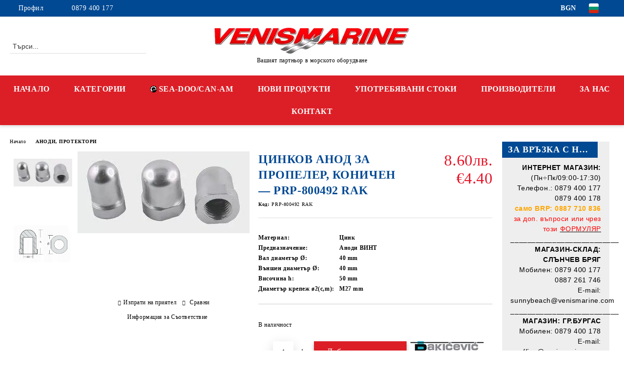

--- FILE ---
content_type: text/html; charset=utf-8
request_url: https://www.venismarine.com/product/957/tsinkov-anod-za-propeler-konichen-prp-800492-rak.html
body_size: 28062
content:
<!DOCTYPE html>
<html lang="bg">
<head>
	<meta http-equiv="Content-Type" content="text/html; charset=utf-8" />
<meta http-equiv="Content-Script-Type" content="text/javascript" />
<meta http-equiv="Content-Style-Type" content="text/css" />
<meta name="description" content="Потърси при нас ЦИНКОВ АНОД ЗА ПРОПЕЛЕР, КОНИЧЕН — PRP-800492 RAK,   и други части за твоята лодка." />
<meta name="keywords" content="морски магазин, морско оборудване,импелери,пропелер,жило,хидравлични системи,надуваеми лодки,витло,анод алуминиев,навигационно оборудване,спасителни жилетки,анод цинков,резервни части,извънбордов двигател,кранец,масла,навигация,джет,помпи,препарати яхти,лодки,кнехт,неръждаеми,сервиз,компас,ехолот,сигнализация,екипировка,филтри,котви,стабилизатор,флапс,спасително оборудване,платна,такелаж,стационарни,дизелови,4-тактов,крейсери,шверботи,моторни яхти,билдж помпа,масераторна помпа,въже,верига,крепежни елементи,леери,вериги,въжета" />
<!-- Google tag (gtag.js) -->
<script async src="https://www.googletagmanager.com/gtag/js?id=G-5J80D32TL1"></script>
<script>
window.dataLayer = window.dataLayer || [];
function gtag(){dataLayer.push(arguments);}
gtag('js', new Date());

gtag('config', 'G-5J80D32TL1');
</script>
<meta name="twitter:card" content="summary" /><meta name="twitter:site" content="@server.seliton.com" /><meta name="twitter:title" content="АНОДИ, ПРОТЕКТОРИ, ЦИНКОВ АНОД ЗА ПРОПЕЛЕР, КОНИЧЕН — PRP-800492 RAK, PRP-800492 RAK" /><meta name="twitter:description" content="Потърси при нас ЦИНКОВ АНОД ЗА ПРОПЕЛЕР, КОНИЧЕН — PRP-800492 RAK,   и други части за твоята лодка." /><meta name="twitter:image" content="http://www.venismarine.com/userfiles/productimages/957/GetPicture.webp" />
<link rel="icon" type="image/x-icon" href="/favicon.ico" />
<title>АНОДИ, ПРОТЕКТОРИ, ЦИНКОВ АНОД ЗА ПРОПЕЛЕР, КОНИЧЕН — PRP-800492 RAK, PRP-800492 RAK</title>
<link rel="canonical" href="https://www.venismarine.com/product/957/tsinkov-anod-za-propeler-konichen-prp-800492-rak.html" />

<link rel="stylesheet" type="text/css" href="/userfiles/css/css_104_1403.css" />
<script type="text/javascript" src="/userfiles/css/js_104_328.js"></script>
<meta name="viewport" content="width=device-width, initial-scale=1" />
<link rel="alternate" type="application/rss+xml" title="Новини" href="/module.php?ModuleName=com.summercart.rss&amp;UILanguage=bg&amp;FeedType=News" />
<script type="text/javascript">
$(function(){
	$('.innerbox').colorbox({minWidth: 500, minHeight: 300, maxWidth: '90%', maxHeight: '96%'});
		var maxProducts = 7;
	var httpsDomain = 'https://www.venismarine.com/';
	var searchUrl = '/search.html';
	var seeMoreText = 'вижте още';
	
	SC.Util.initQuickSearch(httpsDomain, maxProducts, searchUrl, seeMoreText);
	});

SC.storeRoot = 'https://www.venismarine.com/';
SC.storeRootPath = '/';
SC.ML.PROVIDE_VALID_EMAIL = 'Трябва да предоставите валиден имейл адрес:';
SC.JSVersion = '';
</script>


		<script type="application/ld+json">
			{
				"@context": "https://schema.org",
				"@type": "BreadcrumbList",
				"itemListElement":
				[
					{
						"@type": "ListItem",
						"position": 1,
						"item":
						{
							"@id": "https://www.venismarine.com/",
							"name": "Начало"
						}
					},
					{
						"@type": "ListItem",
						"position": 2,
						"item":
						{
							"@id": "https://www.venismarine.com/%D0%90%D0%9D%D0%9E%D0%94%D0%98.html",
							"name": "АНОДИ, ПРОТЕКТОРИ"
						}
					},
					{
						"@type": "ListItem",
						"position": 3,
						"item":
						{
							"@id": "https://www.venismarine.com/product/957/tsinkov-anod-za-propeler-konichen-prp-800492-rak.html",
							"name": "ЦИНКОВ АНОД ЗА ПРОПЕЛЕР, КОНИЧЕН — PRP-800492 RAK"
						}
					}
				]
			}
		</script>
<!--// test //-->




<meta property="og:site_name" content="ВЕНИС МАРИНА ЕООД" /><meta property="og:locality" content="кк Слънчев бряг - НЕСЕБЪР" /><meta property="og:street-address" content="кк Слънчев бряг, к/с &quot;Камелия&quot; 210, ет. 2" /><meta property="og:postal-code" content="8240" /><meta property="og:country-name" content="България" /><meta property="og:phone_number" content="0879 400 177" /><meta property="og:type" content="product" /><meta property="og:title" content="ЦИНКОВ АНОД ЗА ПРОПЕЛЕР, КОНИЧЕН — PRP-800492 RAK" /><meta property="og:url" content="https://www.venismarine.com/product/957/tsinkov-anod-za-propeler-konichen-prp-800492-rak.html" /><meta property="og:image" content="https://www.venismarine.com/userfiles/productimages/957/GetPicture.webp" /></head>

<body class="lang-bg dynamic-page dynamic-page-product layout-217 layout-type-wide-thin products-per-row-3 " >


<div class="c-body-container js-body-container">
	<div class="c-body-container__sub">
		
		<header class="container c-header js-header-container">
						<div class="c-header__topline">
				<div class="c-header__topline-inner">
					<div class="c-header__profile js-header-login-section">
						<div class="c-header__profile-toggle-icon">Профил</div>
																								
												<div class="c-header__profile-dd">
							<a href="https://www.venismarine.com/login.html" class="c-header__profile_link c-header__profile-login">Вход</a>
							<a href="https://www.venismarine.com/register.html" class="c-header__profile_link c-header__profile-register">Регистрация</a>
						</div>
												
						<div class="c-header__phone-wrapper c-header__contacet-row">
							<a href="tel:0879 400 177" class="c-header__phone-number">0879 400 177</a>
						</div>
					</div>
					
					<div class="c-header__lang-currency-social">
												<div class="c-header__currency js-header-currency">
							<span class="c-header__currency-label">Валута</span>
							<div class="c_header__currency-selected">
								<span class="c-header__currency-code-wrapper"><span class="c_header__currency-selected-code">BGN</span></span>
							</div>
							<input type="hidden" name="CurrencyID" class="CurrencyID" id="js-selected-currencyid" value="6" />
							<ul id="currency-list" class="c-header__currency-list">
																<li class="c-header__currency-selector js-currency-selector " id="currencyId_1">USD</li>
																<li class="c-header__currency-selector js-currency-selector " id="currencyId_2">EUR</li>
																<li class="c-header__currency-selector js-currency-selector selected" id="currencyId_6">BGN</li>
															</ul>
						</div>
												
												<div class="c-header__language js-header-language">
							<span class="c-header__language-label">Език</span>
							<div class="language-container">
																								<div class="c_header__language-selected">
									<span class="c-header__language-code-wrapper language-has-selection"><img src="/userfiles/languages/image_790b6ec210099113c232739222eca0e1.jpg" width="30" height="30" alt="BG" /> <span class="c-header__language-code">BG</span></span>
								</div>
																
																<ul class="c-header__language-list">
																											<li class="c-header__language-dropdown">
									<a class="c-header__language-dropdown-link" href="/en/product/957/zinc-anode-prp-800492-rak.html">
										<img class="c-header__language-dropdown-image" src="/userfiles/languages/image_adcdb9f046bb9dda924992ad49874015.jpg" width="30" height="30" alt="EN"  />
										<span class="c-header__language-code">EN</span>
									</a>
									</li>
																		<li class="c-header__language-dropdown selected">
									<a class="c-header__language-dropdown-link" href="/product/957/tsinkov-anod-za-propeler-konichen-prp-800492-rak.html">
										<img class="c-header__language-dropdown-image" src="/userfiles/languages/image_790b6ec210099113c232739222eca0e1.jpg" width="30" height="30" alt="BG"  />
										<span class="c-header__language-code">BG</span>
									</a>
									</li>
																	</ul>
															</div>
						</div>
												
						<div class="c-header__social-networks">
																																																							</div>
					</div>
				</div>
			</div>
			
			<div class="c-header__standard">
				<div class="c-header__search js-header-search">
					<div class="c-header__search-advanced"><a class="c-header__search-advanced-link" href="/search.html?action=dmAdvancedSearch">Разширено търсене</a></div>
					<form action="/search.html" class="c-header_search_form js-header-search-form">
						<input type="text" class="c-header__search_input js-header-search-input" id="sbox" name="phrase" value="" placeholder="Търси..." />
						<span class="c-header__search-button"><input type="submit" value="Търси" class="c-header__search-button-submit" /></span>
					</form>
				</div>
				
				<h2 class="c-header__logo c-header__logo--is-image">
				<a class="c-header__logo-link" href="/">
					<img class="c-header__logo-image" src="/userfiles/logo/webp/store_logo_cae62d59.webp" alt="ВЕНИС МАРИНА ЕООД" width="400" height="53" />									</a>
				<span class="c-header__slogan-text" style="font-size: 14pt;">Вашият партньор в морското оборудване</span>				</h2>
				
				<div class="c-header__info">
										
										<div class="c-header__cart js-header-cart js-header-mini-cart-wrapper">
												<div class="c-header__cart-wrapper">
							<div class="c-header__cart--empty-icon"></div>
						</div>
												
											</div>
									</div>
			</div>
			
			<div class="c-header__mobile">
				<ul class="c-header__mobile-menu">
					<li class="c-header__mobile-menu-item mobile-menu-item-nav js-mobile-menu-toggle-nav">
						<span class="c-header__mobile-menu-icon"></span>
					</li>
					<li class="c-header__mobile-menu-item mobile-menu-item-search">
						<svg xmlns="http://www.w3.org/2000/svg" width="24.811" height="24.811" viewBox="0 0 21.811 21.811">
							<g id="search-outline" transform="translate(-63.25 -63.25)">
								<path id="Path_113" data-name="Path 113" d="M72.182,64a8.182,8.182,0,1,0,8.182,8.182A8.182,8.182,0,0,0,72.182,64Z" fill="none" stroke="#000" stroke-miterlimit="10" stroke-width="1.5"/>
								<path id="Path_114" data-name="Path 114" d="M338.29,338.29,344,344" transform="translate(-260.004 -260.004)" fill="none" stroke="#000" stroke-linecap="round" stroke-miterlimit="10" stroke-width="1.5"/>
							</g>
						</svg>
						<div class="c-header__search c-header__search--mobile">
							<form action="/search.html" class="c-header_search_form js-header-search-form">
								<input type="text" class="c-header__search_input c-header__search_input--mobile js-header-search-input" id="js-search-phrase" name="phrase" value="" placeholder="Търси..." />
								<span class="c-header__search-button"><input type="submit" value="Търси" class="c-header__search-button-submit" /></span>
							</form>
						</div>
					</li>
					<li class="c-header__standard-logo-section">
						<h2 class="c-header__logo c-header__logo--is-image">
						<a href="/" alt="Лого">
							<img class="c-header__logo-image" src="/userfiles/logo/webp/store_logo_cae62d59.webp" alt="ВЕНИС МАРИНА ЕООД" width="400" height="53" />													</a>
						</h2>
					</li>
					<li class="c-header__mobile-menu-item is-mobile-cart">
												
																		<div id="mobile-cart" class="mobile-menu-item-cart js-mobile-menu-item-cart">
							<svg xmlns="http://www.w3.org/2000/svg" width="31" height="30" viewBox="0 0 31 30">
								<g id="cart-41" transform="translate(1.5 0.5)">
									<circle id="Ellipse_37" data-name="Ellipse 37" cx="1.847" cy="1.847" r="1.847" transform="translate(9.451 24.148)" fill="#000812"/>
									<path id="Ellipse_37_-_Outline" data-name="Ellipse 37 - Outline" d="M1.847-.5A2.347,2.347,0,1,1-.5,1.847,2.35,2.35,0,0,1,1.847-.5Zm0,3.695A1.347,1.347,0,1,0,.5,1.847,1.349,1.349,0,0,0,1.847,3.195Z" transform="translate(9.451 24.148)"/>
									<circle id="Ellipse_38" data-name="Ellipse 38" cx="1.847" cy="1.847" r="1.847" transform="translate(20.166 24.148)" fill="#000812"/>
									<path id="Ellipse_38_-_Outline" data-name="Ellipse 38 - Outline" d="M1.847-.5A2.347,2.347,0,1,1-.5,1.847,2.35,2.35,0,0,1,1.847-.5Zm0,3.695A1.347,1.347,0,1,0,.5,1.847,1.349,1.349,0,0,0,1.847,3.195Z" transform="translate(20.166 24.148)"/>
									<path id="Path_88" data-name="Path 88" d="M22.352,21.855H10.732a3.527,3.527,0,0,1-3.357-3.112L4.066,2.843H.709a1,1,0,0,1,0-2h4.17a1,1,0,0,1,.979.8l.877,4.215H26.709a1,1,0,0,1,.986,1.167L25.714,18.714l0,.02A3.529,3.529,0,0,1,22.352,21.855Zm-15.2-14L9.334,18.344l0,.016c.138.723.577,1.5,1.394,1.5h11.62c.814,0,1.253-.766,1.393-1.486L25.525,7.854Z" transform="translate(0 0)"/>
									<rect id="Rectangle_179" data-name="Rectangle 179" width="31" height="30" transform="translate(-1.5 -0.5)" fill="none"/>
								</g>
							</svg>
						</div>
												
																	</li>
				</ul>
			</div>
			<div class="c-mobile-holder"></div>
		</header><!-- header container -->
<main>
<div class="o-column c-layout-top o-layout--horizontal c-layout-top__sticky sticky js-layout-top">
	<div class="c-layout-wrapper c-layout-top__sticky-wrapper">
		<div class="o-box c-box-main-menu js-main-menu-box">
	<div class="c-mobile__close js-mobile-close-menu"></div>
	<div class="c-mobile__phone js-mobile-phone-content"></div>
	<div class="c-mobile__nav">
		<div class="c-mobile__nav-item is-menu js-mobile-toggle-menu is-active"><span>Меню</span></div>
		<div class="c-mobile__nav-item is-profile js-mobile-toggle-profile"><span>Профил</span></div>
		<div class="c-mobile__nav-item is-int js-mobile-toggle-int"><i class="js-mobile-current-flag"></i><span>Език</span></div>
	</div>
	
	<div class="o-box-content c-box-main-menu__content">
		<ul class="c-box-main-menu__list">
						<li class=" c-box-main-menu__item js-box-main-menu__item">
				<a href="/" title="НАЧАЛО" class="c-box-main-menu__item-link">
										НАЧАЛО
					<span class="c-box-main-menu__mobile-control js-mobile-control"><span>+</span></span>
				</a>
							</li>
						<li class="menu-item-dropdown-menu c-box-main-menu__item js-box-main-menu__item has-submenus">
				<a href="#" title="КАТЕГОРИИ" class="c-box-main-menu__item-link">
										КАТЕГОРИИ
					<span class="c-box-main-menu__mobile-control js-mobile-control"><span>+</span></span>
				</a>
									<ul class="o-box-content c-box-dd-categories__subcategory-list js-box-dd-categories__subcategory-list">
			<li class="c-box-dd-categories__item js-box-dd-categories-item c-box-dd-categories__categoryid-341 has-submenus is-first   ">
			<a href="/%D0%9C%D0%90%D0%A8%D0%98%D0%9D%D0%98%20SEA-DOO%20CAN-AM" class="c-box-dd-categories__subcategory-item-link hasProducts is-parent">
				<span>SEA-DOO/CAN-AM</span><span class="c-box-main-menu__mobile-control js-mobile-control"><span>+</span></span>
			</a>
			<ul class="o-box-content c-box-dd-categories__subcategory-list js-box-dd-categories__subcategory-list">
			<li class="c-box-dd-categories__item js-box-dd-categories-item c-box-dd-categories__categoryid-344  is-first   ">
			<a href="/%D0%90%D0%9A%D0%A1%D0%95%D0%A1%D0%9E%D0%90%D0%A0%D0%98%20SEA-DOO%20CAN-AM" class="c-box-dd-categories__subcategory-item-link noProducts ">
				<span>АКСЕСОАРИ</span><span class="c-box-main-menu__mobile-control js-mobile-control"><span>+</span></span>
			</a>
			
		</li>
			<li class="c-box-dd-categories__item js-box-dd-categories-item c-box-dd-categories__categoryid-342     ">
			<a href="/%D0%92%D0%9E%D0%94%D0%9D%D0%98%20%D0%94%D0%96%D0%95%D0%A2%D0%9E%D0%92%D0%95%20-%20PWC" class="c-box-dd-categories__subcategory-item-link noProducts ">
				<span>ВОДНИ ДЖЕТОВЕ - PWC</span><span class="c-box-main-menu__mobile-control js-mobile-control"><span>+</span></span>
			</a>
			
		</li>
			<li class="c-box-dd-categories__item js-box-dd-categories-item c-box-dd-categories__categoryid-360     ">
			<a href="/%D0%9C%D0%90%D0%A8%D0%98%D0%9D%D0%98%20CAN-AM%20-%20OFF-ROAD" class="c-box-dd-categories__subcategory-item-link noProducts ">
				<span>МАШИНИ CAN-AM - OFF-ROAD</span><span class="c-box-main-menu__mobile-control js-mobile-control"><span>+</span></span>
			</a>
			
		</li>
			<li class="c-box-dd-categories__item js-box-dd-categories-item c-box-dd-categories__categoryid-362     ">
			<a href="/category/362/mashini-can-am-on-road.html" class="c-box-dd-categories__subcategory-item-link noProducts ">
				<span>МАШИНИ CAN-AM - ON-ROAD</span><span class="c-box-main-menu__mobile-control js-mobile-control"><span>+</span></span>
			</a>
			
		</li>
			<li class="c-box-dd-categories__item js-box-dd-categories-item c-box-dd-categories__categoryid-348     ">
			<a href="/%D0%95%D0%9A%D0%98%D0%9F%D0%98%D0%A0%D0%9E%D0%92%D0%9A%D0%90%20%D0%98%20%D0%94%D0%A0%D0%95%D0%A5%D0%98%20SEA-DOO%20CAN-AM" class="c-box-dd-categories__subcategory-item-link noProducts ">
				<span>ЕКИПИРОВКА И ДРЕХИ</span><span class="c-box-main-menu__mobile-control js-mobile-control"><span>+</span></span>
			</a>
			
		</li>
			<li class="c-box-dd-categories__item js-box-dd-categories-item c-box-dd-categories__categoryid-345 has-submenus    ">
			<a href="/%D0%A0%D0%95%D0%97%D0%95%D0%A0%D0%92%D0%9D%D0%98%20%D0%A7%D0%90%D0%A1%D0%A2%D0%98%20%D0%94%D0%96%D0%95%D0%A2%20SEA-DOO" class="c-box-dd-categories__subcategory-item-link hasProducts is-parent">
				<span>РЕЗЕРВНИ ЧАСТИ ДЖЕТ SEA-DOO</span><span class="c-box-main-menu__mobile-control js-mobile-control"><span>+</span></span>
			</a>
			<ul class="o-box-content c-box-dd-categories__subcategory-list js-box-dd-categories__subcategory-list">
			<li class="c-box-dd-categories__item js-box-dd-categories-item c-box-dd-categories__categoryid-349  is-first   ">
			<a href="/category/349/garnituri.html" class="c-box-dd-categories__subcategory-item-link noProducts ">
				<span>ГАРНИТУРИ</span><span class="c-box-main-menu__mobile-control js-mobile-control"><span>+</span></span>
			</a>
			
		</li>
			<li class="c-box-dd-categories__item js-box-dd-categories-item c-box-dd-categories__categoryid-351     ">
			<a href="/category/351/elektricheska-sistema.html" class="c-box-dd-categories__subcategory-item-link noProducts ">
				<span>ЕЛЕКТРИЧЕСКА СИСТЕМА</span><span class="c-box-main-menu__mobile-control js-mobile-control"><span>+</span></span>
			</a>
			
		</li>
			<li class="c-box-dd-categories__item js-box-dd-categories-item c-box-dd-categories__categoryid-352     ">
			<a href="/category/352/zhila.html" class="c-box-dd-categories__subcategory-item-link noProducts ">
				<span>ЖИЛА</span><span class="c-box-main-menu__mobile-control js-mobile-control"><span>+</span></span>
			</a>
			
		</li>
			<li class="c-box-dd-categories__item js-box-dd-categories-item c-box-dd-categories__categoryid-353     ">
			<a href="/category/353/korpus-i-pokritia.html" class="c-box-dd-categories__subcategory-item-link noProducts ">
				<span>КОРПУС И ПОКРИТИЯ</span><span class="c-box-main-menu__mobile-control js-mobile-control"><span>+</span></span>
			</a>
			
		</li>
			<li class="c-box-dd-categories__item js-box-dd-categories-item c-box-dd-categories__categoryid-347     ">
			<a href="/category/347/masla-filtri-i-spreyove.html" class="c-box-dd-categories__subcategory-item-link noProducts ">
				<span>МАСЛА, ФИЛТРИ И СПРЕЙОВЕ</span><span class="c-box-main-menu__mobile-control js-mobile-control"><span>+</span></span>
			</a>
			
		</li>
			<li class="c-box-dd-categories__item js-box-dd-categories-item c-box-dd-categories__categoryid-354     ">
			<a href="/category/354/chasti-dvigatel.html" class="c-box-dd-categories__subcategory-item-link noProducts ">
				<span>ЧАСТИ ДВИГАТЕЛ</span><span class="c-box-main-menu__mobile-control js-mobile-control"><span>+</span></span>
			</a>
			
		</li>
			<li class="c-box-dd-categories__item js-box-dd-categories-item c-box-dd-categories__categoryid-355   is-last  ">
			<a href="/category/355/chasti-dzhet-pompa.html" class="c-box-dd-categories__subcategory-item-link noProducts ">
				<span>ЧАСТИ ДЖЕТ-ПОМПА</span><span class="c-box-main-menu__mobile-control js-mobile-control"><span>+</span></span>
			</a>
			
		</li>
	</ul>
		</li>
			<li class="c-box-dd-categories__item js-box-dd-categories-item c-box-dd-categories__categoryid-364 has-submenus  is-last  ">
			<a href="/category/364/rezervni-chasti-can-am.html" class="c-box-dd-categories__subcategory-item-link hasProducts is-parent">
				<span>РЕЗЕРВНИ ЧАСТИ CAN-AM</span><span class="c-box-main-menu__mobile-control js-mobile-control"><span>+</span></span>
			</a>
			<ul class="o-box-content c-box-dd-categories__subcategory-list js-box-dd-categories__subcategory-list">
			<li class="c-box-dd-categories__item js-box-dd-categories-item c-box-dd-categories__categoryid-365  is-first   ">
			<a href="/category/365/chasti-dvigatel.html" class="c-box-dd-categories__subcategory-item-link noProducts ">
				<span>ЧАСТИ ДВИГАТЕЛ</span><span class="c-box-main-menu__mobile-control js-mobile-control"><span>+</span></span>
			</a>
			
		</li>
			<li class="c-box-dd-categories__item js-box-dd-categories-item c-box-dd-categories__categoryid-366     ">
			<a href="/category/366/elektricheska-sistema.html" class="c-box-dd-categories__subcategory-item-link noProducts ">
				<span>ЕЛЕКТРИЧЕСКА СИСТЕМА</span><span class="c-box-main-menu__mobile-control js-mobile-control"><span>+</span></span>
			</a>
			
		</li>
			<li class="c-box-dd-categories__item js-box-dd-categories-item c-box-dd-categories__categoryid-367     ">
			<a href="/category/367/masla-i-filtri.html" class="c-box-dd-categories__subcategory-item-link noProducts ">
				<span>МАСЛА И ФИЛТРИ</span><span class="c-box-main-menu__mobile-control js-mobile-control"><span>+</span></span>
			</a>
			
		</li>
			<li class="c-box-dd-categories__item js-box-dd-categories-item c-box-dd-categories__categoryid-368   is-last  ">
			<a href="/category/368/hodova-chast.html" class="c-box-dd-categories__subcategory-item-link noProducts ">
				<span>ХОДОВА ЧАСТ</span><span class="c-box-main-menu__mobile-control js-mobile-control"><span>+</span></span>
			</a>
			
		</li>
	</ul>
		</li>
	</ul>
		</li>
			<li class="c-box-dd-categories__item js-box-dd-categories-item c-box-dd-categories__categoryid-222     is-current">
			<a href="/%D0%90%D0%9D%D0%9E%D0%94%D0%98.html" class="c-box-dd-categories__subcategory-item-link noProducts ">
				<span>АНОДИ, ПРОТЕКТОРИ</span><span class="c-box-main-menu__mobile-control js-mobile-control"><span>+</span></span>
			</a>
			
		</li>
			<li class="c-box-dd-categories__item js-box-dd-categories-item c-box-dd-categories__categoryid-257 has-submenus    ">
			<a href="/%D0%B2%D1%8A%D1%82%D1%80%D0%B5%D1%88%D0%BD%D0%BE-%D0%BE%D0%B1%D0%B7%D0%B0%D0%B2%D0%B5%D0%B6%D0%B4%D0%B0%D0%BD%D0%B5-%D1%8F%D1%85%D1%82%D0%B0.html" class="c-box-dd-categories__subcategory-item-link hasProducts is-parent">
				<span>ИНТЕРИОР И ОЗВУЧАВАНЕ</span><span class="c-box-main-menu__mobile-control js-mobile-control"><span>+</span></span>
			</a>
			<ul class="o-box-content c-box-dd-categories__subcategory-list js-box-dd-categories__subcategory-list">
			<li class="c-box-dd-categories__item js-box-dd-categories-item c-box-dd-categories__categoryid-262  is-first   ">
			<a href="/%D0%B0%D0%BA%D1%81%D0%B5%D1%81%D0%BE%D0%B0%D1%80%D0%B8-%D0%B8%D0%BD%D1%82%D0%B5%D1%80%D0%B8%D0%BE%D1%80.html" class="c-box-dd-categories__subcategory-item-link noProducts ">
				<span>АКСЕСОАРИ</span><span class="c-box-main-menu__mobile-control js-mobile-control"><span>+</span></span>
			</a>
			
		</li>
			<li class="c-box-dd-categories__item js-box-dd-categories-item c-box-dd-categories__categoryid-337     ">
			<a href="/%D0%90%D0%A3%D0%94%D0%98%D0%9E%D0%A1%D0%98%D0%A1%D0%A2%D0%95%D0%9C%D0%98" class="c-box-dd-categories__subcategory-item-link noProducts ">
				<span>АУДИОСИСТЕМИ</span><span class="c-box-main-menu__mobile-control js-mobile-control"><span>+</span></span>
			</a>
			
		</li>
			<li class="c-box-dd-categories__item js-box-dd-categories-item c-box-dd-categories__categoryid-261     ">
			<a href="/%D0%BA%D1%83%D1%85%D0%BD%D0%B5%D0%BD%D1%81%D0%BA%D0%BE-%D0%BE%D0%B1%D0%B7%D0%B0%D0%B2%D0%B5%D0%B6%D0%B4%D0%B0%D0%BD%D0%B5-%D1%8F%D1%85%D1%82%D0%B0.html" class="c-box-dd-categories__subcategory-item-link noProducts ">
				<span>КУХНЕНСКО ОБОРУДВАНЕ</span><span class="c-box-main-menu__mobile-control js-mobile-control"><span>+</span></span>
			</a>
			
		</li>
			<li class="c-box-dd-categories__item js-box-dd-categories-item c-box-dd-categories__categoryid-258     ">
			<a href="/%D0%BE%D1%81%D0%B2%D0%B5%D1%82%D0%BB%D0%B5%D0%BD%D0%B8%D0%B5-%D1%8F%D1%85%D1%82%D0%B0.html" class="c-box-dd-categories__subcategory-item-link noProducts ">
				<span>ОСВЕТЛЕНИЕ</span><span class="c-box-main-menu__mobile-control js-mobile-control"><span>+</span></span>
			</a>
			
		</li>
			<li class="c-box-dd-categories__item js-box-dd-categories-item c-box-dd-categories__categoryid-260     ">
			<a href="/%D1%81%D0%B0%D0%BD%D0%B8%D1%82%D0%B0%D1%80%D0%BD%D0%BE-%D0%BE%D0%B1%D0%BE%D1%80%D1%83%D0%B4%D0%B2%D0%B0%D0%BD%D0%B5.html" class="c-box-dd-categories__subcategory-item-link noProducts ">
				<span>САНИТАРНО ОБОРУДВАНЕ</span><span class="c-box-main-menu__mobile-control js-mobile-control"><span>+</span></span>
			</a>
			
		</li>
			<li class="c-box-dd-categories__item js-box-dd-categories-item c-box-dd-categories__categoryid-259   is-last  ">
			<a href="/%D0%A1%D0%95%D0%94%D0%90%D0%9B%D0%9A%D0%98%20%D0%98%20%D0%9C%D0%90%D0%A1%D0%98" class="c-box-dd-categories__subcategory-item-link noProducts ">
				<span>СЕДАЛКИ И МАСИ</span><span class="c-box-main-menu__mobile-control js-mobile-control"><span>+</span></span>
			</a>
			
		</li>
	</ul>
		</li>
			<li class="c-box-dd-categories__item js-box-dd-categories-item c-box-dd-categories__categoryid-223 has-submenus    ">
			<a href="/%D0%B4%D0%B2%D0%B8%D0%B3%D0%B0%D1%82%D0%B5%D0%BB%D0%B8%20%D0%B8%20%D1%87%D0%B0%D1%81%D1%82%D0%B8" class="c-box-dd-categories__subcategory-item-link hasProducts is-parent">
				<span>ДВИГАТЕЛИ И ЧАСТИ</span><span class="c-box-main-menu__mobile-control js-mobile-control"><span>+</span></span>
			</a>
			<ul class="o-box-content c-box-dd-categories__subcategory-list js-box-dd-categories__subcategory-list">
			<li class="c-box-dd-categories__item js-box-dd-categories-item c-box-dd-categories__categoryid-226  is-first   ">
			<a href="/%D0%B8%D0%B7%D0%B2%D1%8A%D0%BD%D0%B1%D0%BE%D1%80%D0%B4%D0%BE%D0%B2%D0%B8%20%D0%B4%D0%B2%D0%B8%D0%B3%D0%B0%D1%82%D0%B5%D0%BB%D0%B8" class="c-box-dd-categories__subcategory-item-link noProducts ">
				<span>ИЗВЪНБОРДОВИ ДВИГАТЕЛИ</span><span class="c-box-main-menu__mobile-control js-mobile-control"><span>+</span></span>
			</a>
			
		</li>
			<li class="c-box-dd-categories__item js-box-dd-categories-item c-box-dd-categories__categoryid-231     ">
			<a href="/%D0%9F%D0%A0%D0%9E%D0%9F%D0%95%D0%9B%D0%95%D0%A0%D0%98" class="c-box-dd-categories__subcategory-item-link noProducts ">
				<span>ВИНТ, ПРОПЕЛЕР</span><span class="c-box-main-menu__mobile-control js-mobile-control"><span>+</span></span>
			</a>
			
		</li>
			<li class="c-box-dd-categories__item js-box-dd-categories-item c-box-dd-categories__categoryid-235 has-submenus    ">
			<a href="/%D0%B3%D0%BE%D1%80%D0%B8%D0%B2%D0%BD%D0%B0%20%D1%81%D0%B8%D1%81%D1%82%D0%B5%D0%BC%D0%B0" class="c-box-dd-categories__subcategory-item-link hasProducts is-parent">
				<span>ГОРИВНА СИСТЕМА</span><span class="c-box-main-menu__mobile-control js-mobile-control"><span>+</span></span>
			</a>
			<ul class="o-box-content c-box-dd-categories__subcategory-list js-box-dd-categories__subcategory-list">
			<li class="c-box-dd-categories__item js-box-dd-categories-item c-box-dd-categories__categoryid-250  is-first   ">
			<a href="/category/250/gorivna-linia-nakraynitsi.html" class="c-box-dd-categories__subcategory-item-link noProducts ">
				<span>ГОРИВНА ЛИНИЯ, НАКРАЙНИЦИ</span><span class="c-box-main-menu__mobile-control js-mobile-control"><span>+</span></span>
			</a>
			
		</li>
			<li class="c-box-dd-categories__item js-box-dd-categories-item c-box-dd-categories__categoryid-241     ">
			<a href="/%D0%B3%D0%BE%D1%80%D0%B8%D0%B2%D0%BD%D0%B8%20%D0%BF%D0%BE%D0%BC%D0%BF%D0%B8%20%D0%BA%D0%B0%D1%80%D0%B1%D1%83%D1%80%D0%B0%D1%82%D0%BE%D1%80%D0%B8" class="c-box-dd-categories__subcategory-item-link noProducts ">
				<span>ГОРИВНИ ПОМПИ, КАРБУРАТОРИ</span><span class="c-box-main-menu__mobile-control js-mobile-control"><span>+</span></span>
			</a>
			
		</li>
			<li class="c-box-dd-categories__item js-box-dd-categories-item c-box-dd-categories__categoryid-246     ">
			<a href="/%D0%B3%D0%BE%D1%80%D0%B8%D0%B2%D0%BD%D0%B8%20%D1%84%D0%B8%D0%BB%D1%82%D1%80%D0%B8%20%D1%81%D0%B5%D0%BF%D0%B0%D1%80%D0%B0%D1%82%D0%BE%D1%80%D0%B8" class="c-box-dd-categories__subcategory-item-link noProducts ">
				<span>ГОРИВНИ ФИЛТРИ, СЕПАРАТОРИ</span><span class="c-box-main-menu__mobile-control js-mobile-control"><span>+</span></span>
			</a>
			
		</li>
			<li class="c-box-dd-categories__item js-box-dd-categories-item c-box-dd-categories__categoryid-249   is-last  ">
			<a href="/%D0%BD%D0%B8%D0%B2%D0%BE%D0%BC%D0%B5%D1%80%D0%B8%20%D1%80%D0%B5%D0%B7%D0%B5%D1%80%D0%B2%D0%BE%D0%B0%D1%80%D0%B8" class="c-box-dd-categories__subcategory-item-link noProducts ">
				<span>НИВОМЕРИ И РЕЗЕРВОАРИ</span><span class="c-box-main-menu__mobile-control js-mobile-control"><span>+</span></span>
			</a>
			
		</li>
	</ul>
		</li>
			<li class="c-box-dd-categories__item js-box-dd-categories-item c-box-dd-categories__categoryid-224 has-submenus    ">
			<a href="/%D0%B5%D0%BB%D0%B5%D0%BA%D1%82%D1%80%D0%B8%D1%87%D0%B5%D1%81%D0%BA%D0%B0%20%D0%B7%D0%B0%D0%BF%D0%B0%D0%BB%D0%B8%D1%82%D0%B5%D0%BB%D0%BD%D0%B0%20%D1%81%D0%B8%D1%81%D1%82%D0%B5%D0%BC%D0%B0" class="c-box-dd-categories__subcategory-item-link hasProducts is-parent">
				<span>ЕЛЕКТРИЧЕСКА И ЗАПАЛИТЕЛНА СИСТЕМА</span><span class="c-box-main-menu__mobile-control js-mobile-control"><span>+</span></span>
			</a>
			<ul class="o-box-content c-box-dd-categories__subcategory-list js-box-dd-categories__subcategory-list">
			<li class="c-box-dd-categories__item js-box-dd-categories-item c-box-dd-categories__categoryid-255  is-first   ">
			<a href="/%D0%B0%D0%B2%D0%B0%D1%80%D0%B8%D0%B5%D0%BD-%D1%81%D1%82%D0%BE%D0%BF-%D0%BA%D0%BB%D1%8E%D1%87.html" class="c-box-dd-categories__subcategory-item-link noProducts ">
				<span>АВАРИЕН СТОП КЛЮЧ</span><span class="c-box-main-menu__mobile-control js-mobile-control"><span>+</span></span>
			</a>
			
		</li>
			<li class="c-box-dd-categories__item js-box-dd-categories-item c-box-dd-categories__categoryid-225     ">
			<a href="/%D0%91%D0%9E%D0%91%D0%98%D0%9D%D0%98%20%D0%A0%D0%95%D0%9B%D0%95%D0%A2%D0%90%20%D0%A1%D0%A2%D0%90%D0%A0%D0%A2%D0%95%D0%A0%D0%98" class="c-box-dd-categories__subcategory-item-link noProducts ">
				<span>БОБИНИ, РЕЛЕТА, СТАРТЕРИ</span><span class="c-box-main-menu__mobile-control js-mobile-control"><span>+</span></span>
			</a>
			
		</li>
			<li class="c-box-dd-categories__item js-box-dd-categories-item c-box-dd-categories__categoryid-230   is-last  ">
			<a href="/%D0%A1%D0%92%D0%95%D0%A9%D0%98%20%D0%9A%D0%90%D0%91%D0%95%D0%9B%D0%98" class="c-box-dd-categories__subcategory-item-link noProducts ">
				<span>СВЕЩИ И КАБЕЛИ</span><span class="c-box-main-menu__mobile-control js-mobile-control"><span>+</span></span>
			</a>
			
		</li>
	</ul>
		</li>
			<li class="c-box-dd-categories__item js-box-dd-categories-item c-box-dd-categories__categoryid-243     ">
			<a href="/%D0%9B%D0%90%D0%93%D0%95%D0%A0%D0%98%20%D0%A1%D0%95%D0%9C%D0%95%D0%A0%D0%98%D0%9D%D0%93%D0%98" class="c-box-dd-categories__subcategory-item-link noProducts ">
				<span>ЛАГЕРИ, СЕМЕРИНГИ</span><span class="c-box-main-menu__mobile-control js-mobile-control"><span>+</span></span>
			</a>
			
		</li>
			<li class="c-box-dd-categories__item js-box-dd-categories-item c-box-dd-categories__categoryid-238     ">
			<a href="/%D0%9C%D0%90%D0%A1%D0%9B%D0%90%20%D0%94%D0%9E%D0%91%D0%90%D0%92%D0%9A%D0%98%20%D0%93%D0%A0%D0%95%D0%A1%D0%98" class="c-box-dd-categories__subcategory-item-link noProducts ">
				<span>МАСЛА, ДОБАВКИ И ГРЕСИ</span><span class="c-box-main-menu__mobile-control js-mobile-control"><span>+</span></span>
			</a>
			
		</li>
			<li class="c-box-dd-categories__item js-box-dd-categories-item c-box-dd-categories__categoryid-236     ">
			<a href="/%D0%9C%D0%90%D0%A1%D0%9B%D0%95%D0%9D%D0%98%20%D0%A4%D0%98%D0%9B%D0%A2%D0%A0%D0%98" class="c-box-dd-categories__subcategory-item-link noProducts ">
				<span>МАСЛЕНИ ФИЛТРИ</span><span class="c-box-main-menu__mobile-control js-mobile-control"><span>+</span></span>
			</a>
			
		</li>
			<li class="c-box-dd-categories__item js-box-dd-categories-item c-box-dd-categories__categoryid-232 has-submenus    ">
			<a href="/%D0%9E%D0%A5%D0%9B%D0%90%D0%94%D0%98%D0%A2%D0%95%D0%9B%D0%9D%D0%90%20%D0%A1%D0%98%D0%A1%D0%A2%D0%95%D0%9C%D0%90" class="c-box-dd-categories__subcategory-item-link hasProducts is-parent">
				<span>ОХЛАДИТЕЛНА СИСТЕМА</span><span class="c-box-main-menu__mobile-control js-mobile-control"><span>+</span></span>
			</a>
			<ul class="o-box-content c-box-dd-categories__subcategory-list js-box-dd-categories__subcategory-list">
			<li class="c-box-dd-categories__item js-box-dd-categories-item c-box-dd-categories__categoryid-233  is-first   ">
			<a href="/%D0%90%D0%9D%D0%A2%D0%98%D0%A4%D0%A0%D0%98%D0%97" class="c-box-dd-categories__subcategory-item-link noProducts ">
				<span>АНТИФРИЗ</span><span class="c-box-main-menu__mobile-control js-mobile-control"><span>+</span></span>
			</a>
			
		</li>
			<li class="c-box-dd-categories__item js-box-dd-categories-item c-box-dd-categories__categoryid-245     ">
			<a href="/%20%D0%B2%D0%BE%D0%B4%D0%BD%D0%B8%20%D0%BF%D0%BE%D0%BC%D0%BF%D0%B8" class="c-box-dd-categories__subcategory-item-link noProducts ">
				<span>ВОДНИ ПОМПИ</span><span class="c-box-main-menu__mobile-control js-mobile-control"><span>+</span></span>
			</a>
			
		</li>
			<li class="c-box-dd-categories__item js-box-dd-categories-item c-box-dd-categories__categoryid-247     ">
			<a href="/%D0%92%D0%9E%D0%94%D0%9D%D0%98%20%D0%A1%D0%AA%D0%95%D0%94%D0%98%D0%9D%D0%95%D0%9D%D0%98%D0%AF%20%D0%A4%D0%98%D0%9B%D0%A2%D0%A0%D0%98" class="c-box-dd-categories__subcategory-item-link noProducts ">
				<span>ВОДНИ СЪЕДИНЕНИЯ И ФИЛТРИ</span><span class="c-box-main-menu__mobile-control js-mobile-control"><span>+</span></span>
			</a>
			
		</li>
			<li class="c-box-dd-categories__item js-box-dd-categories-item c-box-dd-categories__categoryid-242     ">
			<a href="/%D0%98%D0%9C%D0%9F%D0%95%D0%9B%D0%95%D0%A0%D0%98%20%D0%A2%D0%A3%D0%A0%D0%91%D0%98%D0%9D%D0%9A%D0%98" class="c-box-dd-categories__subcategory-item-link noProducts ">
				<span>ИМПЕЛЕРИ (ТУРБИНКИ)</span><span class="c-box-main-menu__mobile-control js-mobile-control"><span>+</span></span>
			</a>
			
		</li>
			<li class="c-box-dd-categories__item js-box-dd-categories-item c-box-dd-categories__categoryid-336   is-last  ">
			<a href="/%D1%82%D0%B5%D1%80%D0%BC%D0%BE%D1%81%D1%82%D0%B0%D1%82%D0%B8" class="c-box-dd-categories__subcategory-item-link noProducts ">
				<span>ТЕРМОСТАТИ</span><span class="c-box-main-menu__mobile-control js-mobile-control"><span>+</span></span>
			</a>
			
		</li>
	</ul>
		</li>
			<li class="c-box-dd-categories__item js-box-dd-categories-item c-box-dd-categories__categoryid-369     ">
			<a href="/category/369/pokrivala-dvigatel.html" class="c-box-dd-categories__subcategory-item-link noProducts ">
				<span>ПОКРИВАЛА ДВИГАТЕЛ</span><span class="c-box-main-menu__mobile-control js-mobile-control"><span>+</span></span>
			</a>
			
		</li>
			<li class="c-box-dd-categories__item js-box-dd-categories-item c-box-dd-categories__categoryid-227 has-submenus    ">
			<a href="/%D0%A0%D0%95%D0%97%D0%95%D0%A0%D0%92%D0%9D%D0%98%20%D0%A7%D0%90%D0%A1%D0%A2%D0%98%20%D0%98%D0%97%D0%AA%D0%9D%D0%91%D0%9E%D0%A0%D0%94%D0%9E%D0%92%20%D0%94%D0%92%D0%98%D0%93%D0%90%D0%A2%D0%95%D0%9B" class="c-box-dd-categories__subcategory-item-link hasProducts is-parent">
				<span>РЕЗЕРВНИ ЧАСТИ ДВИГАТЕЛ</span><span class="c-box-main-menu__mobile-control js-mobile-control"><span>+</span></span>
			</a>
			<ul class="o-box-content c-box-dd-categories__subcategory-list js-box-dd-categories__subcategory-list">
			<li class="c-box-dd-categories__item js-box-dd-categories-item c-box-dd-categories__categoryid-228  is-first   ">
			<a href="/%D0%91%D0%9B%D0%9E%D0%9A%20%D0%A6%D0%98%D0%9B%D0%98%D0%9D%D0%94%D0%A0%D0%9E%D0%92%D0%90%20%D0%93%D0%9B%D0%90%D0%92%D0%90" class="c-box-dd-categories__subcategory-item-link noProducts ">
				<span>БЛОК И ЦИЛИНДРОВА ГЛАВА</span><span class="c-box-main-menu__mobile-control js-mobile-control"><span>+</span></span>
			</a>
			
		</li>
			<li class="c-box-dd-categories__item js-box-dd-categories-item c-box-dd-categories__categoryid-248     ">
			<a href="/%D0%93%D0%90%D0%A0%D0%9D%D0%98%D0%A2%D0%A3%D0%A0%D0%98" class="c-box-dd-categories__subcategory-item-link noProducts ">
				<span>ГАРНИТУРИ</span><span class="c-box-main-menu__mobile-control js-mobile-control"><span>+</span></span>
			</a>
			
		</li>
			<li class="c-box-dd-categories__item js-box-dd-categories-item c-box-dd-categories__categoryid-239     ">
			<a href="/%D0%9C%D0%90%D0%9D%D0%A8%D0%9E%D0%9D%D0%98" class="c-box-dd-categories__subcategory-item-link noProducts ">
				<span>МАНШОНИ</span><span class="c-box-main-menu__mobile-control js-mobile-control"><span>+</span></span>
			</a>
			
		</li>
			<li class="c-box-dd-categories__item js-box-dd-categories-item c-box-dd-categories__categoryid-339     ">
			<a href="/category/339/rematsi-rolki.html" class="c-box-dd-categories__subcategory-item-link noProducts ">
				<span>РЕМЪЦИ, РОЛКИ</span><span class="c-box-main-menu__mobile-control js-mobile-control"><span>+</span></span>
			</a>
			
		</li>
			<li class="c-box-dd-categories__item js-box-dd-categories-item c-box-dd-categories__categoryid-240   is-last  ">
			<a href="/category/240/razni.html" class="c-box-dd-categories__subcategory-item-link noProducts ">
				<span>РАЗНИ</span><span class="c-box-main-menu__mobile-control js-mobile-control"><span>+</span></span>
			</a>
			
		</li>
	</ul>
		</li>
			<li class="c-box-dd-categories__item js-box-dd-categories-item c-box-dd-categories__categoryid-244     ">
			<a href="/%D0%A0%D0%95%D0%97%D0%95%D0%A0%D0%92%D0%9D%D0%98%20%D0%A7%D0%90%D0%A1%D0%A2%D0%98%20Z-%D0%9A%D0%9E%D0%9B%D0%9E%D0%9D%D0%90%20%D0%98%20%D0%A2%D0%9E%D0%A0%D0%9F%D0%95%D0%94%D0%90" class="c-box-dd-categories__subcategory-item-link noProducts ">
				<span>РЕЗЕРВНИ ЧАСТИ Z-КОЛОНА И ТОРПЕДА</span><span class="c-box-main-menu__mobile-control js-mobile-control"><span>+</span></span>
			</a>
			
		</li>
			<li class="c-box-dd-categories__item js-box-dd-categories-item c-box-dd-categories__categoryid-229     ">
			<a href="/%D0%A3%D0%A0%D0%95%D0%94%D0%98%20%D0%94%D0%90%D0%A2%D0%A7%D0%98%D0%A6%D0%98" class="c-box-dd-categories__subcategory-item-link noProducts ">
				<span>УРЕДИ, ДАТЧИЦИ</span><span class="c-box-main-menu__mobile-control js-mobile-control"><span>+</span></span>
			</a>
			
		</li>
			<li class="c-box-dd-categories__item js-box-dd-categories-item c-box-dd-categories__categoryid-237   is-last  ">
			<a href="/%D0%90%D0%9A%D0%A1%D0%95%D0%A1%D0%9E%D0%90%D0%A0%D0%98%20%D0%94%D0%92%D0%98%D0%93%D0%90%D0%A2%D0%95%D0%9B" class="c-box-dd-categories__subcategory-item-link noProducts ">
				<span>АКСЕСОАРИ ДВИГАТЕЛ</span><span class="c-box-main-menu__mobile-control js-mobile-control"><span>+</span></span>
			</a>
			
		</li>
	</ul>
		</li>
			<li class="c-box-dd-categories__item js-box-dd-categories-item c-box-dd-categories__categoryid-338     ">
			<a href="/category/338/elektricheski-dvigateli.html" class="c-box-dd-categories__subcategory-item-link noProducts ">
				<span>ЕЛЕКТРИЧЕСКИ ДВИГАТЕЛИ</span><span class="c-box-main-menu__mobile-control js-mobile-control"><span>+</span></span>
			</a>
			
		</li>
			<li class="c-box-dd-categories__item js-box-dd-categories-item c-box-dd-categories__categoryid-251 has-submenus    ">
			<a href="/%D0%B5%D0%BB%D0%B5%D0%BA%D1%82%D1%80%D0%B8%D1%87%D0%B5%D1%81%D0%BA%D0%BE-%D0%BE%D0%B1%D0%BE%D1%80%D1%83%D0%B4%D0%B2%D0%B0%D0%BD%D0%B5-%D0%BB%D0%BE%D0%B4%D0%BA%D0%B8.html" class="c-box-dd-categories__subcategory-item-link hasProducts is-parent">
				<span>ЕЛЕКТРИЧЕСКО ОБОРУДВАНЕ</span><span class="c-box-main-menu__mobile-control js-mobile-control"><span>+</span></span>
			</a>
			<ul class="o-box-content c-box-dd-categories__subcategory-list js-box-dd-categories__subcategory-list">
			<li class="c-box-dd-categories__item js-box-dd-categories-item c-box-dd-categories__categoryid-254  is-first   ">
			<a href="/%D0%90%D0%9A%D0%A3%D0%9C%D0%A3%D0%9B%D0%90%D0%A2%D0%9E%D0%A0%D0%98%20%D0%93%D0%95%D0%9D%D0%95%D0%A0%D0%90%D0%A2%D0%9E%D0%A0%D0%98" class="c-box-dd-categories__subcategory-item-link noProducts ">
				<span>АКУМУЛАТОРИ И ГЕНЕРАТОРИ</span><span class="c-box-main-menu__mobile-control js-mobile-control"><span>+</span></span>
			</a>
			
		</li>
			<li class="c-box-dd-categories__item js-box-dd-categories-item c-box-dd-categories__categoryid-252     ">
			<a href="/%D0%B1%D1%80%D0%B5%D0%B3%D0%BE%D0%B2%D0%BE-%D0%B7%D0%B0%D1%85%D1%80%D0%B0%D0%BD%D0%B2%D0%B0%D0%BD%D0%B5.html" class="c-box-dd-categories__subcategory-item-link noProducts ">
				<span>БРЕГОВО ЗАХРАНВАНЕ</span><span class="c-box-main-menu__mobile-control js-mobile-control"><span>+</span></span>
			</a>
			
		</li>
			<li class="c-box-dd-categories__item js-box-dd-categories-item c-box-dd-categories__categoryid-253     ">
			<a href="/%D0%B5%D0%BB%D0%B5%D0%BA%D1%82%D1%80%D0%B8%D1%87%D0%B5%D1%81%D0%BA%D0%B8-%D0%B0%D0%BA%D1%81%D0%B5%D1%81%D0%BE%D0%B0%D1%80%D0%B8-%D0%BC%D0%B0%D1%82%D0%B5%D1%80%D0%B8%D0%B0%D0%BB%D0%B8-%D0%BB%D0%BE%D0%B4%D0%BA%D0%B0.html" class="c-box-dd-categories__subcategory-item-link noProducts ">
				<span>ЕЛЕКТРИЧЕСКИ АКСЕСОАРИ И МАТЕРИАЛИ</span><span class="c-box-main-menu__mobile-control js-mobile-control"><span>+</span></span>
			</a>
			
		</li>
			<li class="c-box-dd-categories__item js-box-dd-categories-item c-box-dd-categories__categoryid-256   is-last  ">
			<a href="/%D0%9A%D0%9B%D0%AE%D0%A7%D0%9E%D0%92%D0%95%20%D0%98%20%D0%A2%D0%90%D0%91%D0%9B%D0%90" class="c-box-dd-categories__subcategory-item-link noProducts ">
				<span>КЛЮЧОВЕ, ТАБЛА, БУКСИ</span><span class="c-box-main-menu__mobile-control js-mobile-control"><span>+</span></span>
			</a>
			
		</li>
	</ul>
		</li>
			<li class="c-box-dd-categories__item js-box-dd-categories-item c-box-dd-categories__categoryid-263 has-submenus    ">
			<a href="/%D0%BA%D0%BE%D1%80%D0%BC%D0%B8%D0%BB%D0%BD%D0%B8-%D1%81%D0%B8%D1%81%D1%82%D0%B5%D0%BC%D0%B8-%D0%B6%D0%B8%D0%BB%D0%B0.html" class="c-box-dd-categories__subcategory-item-link hasProducts is-parent">
				<span>КОРМИЛНИ СИСТЕМИ И ЖИЛА. ХИДРАВЛИКА</span><span class="c-box-main-menu__mobile-control js-mobile-control"><span>+</span></span>
			</a>
			<ul class="o-box-content c-box-dd-categories__subcategory-list js-box-dd-categories__subcategory-list">
			<li class="c-box-dd-categories__item js-box-dd-categories-item c-box-dd-categories__categoryid-265  is-first   ">
			<a href="/%D0%B2%D0%BE%D0%BB%D0%B0%D0%BD%D0%B8-%D0%BB%D0%BE%D0%B4%D0%BA%D0%B0-%D1%8F%D1%85%D1%82%D0%B0.html" class="c-box-dd-categories__subcategory-item-link noProducts ">
				<span>ВОЛАНИ</span><span class="c-box-main-menu__mobile-control js-mobile-control"><span>+</span></span>
			</a>
			
		</li>
			<li class="c-box-dd-categories__item js-box-dd-categories-item c-box-dd-categories__categoryid-267     ">
			<a href="/%D0%96%D0%98%D0%9B%D0%90%20%D0%9A%D0%9E%D0%A0%D0%9C%D0%98%D0%9B%D0%9D%D0%98%20%D0%A1%D0%98%D0%A1%D0%A2%D0%95%D0%9C%D0%98" class="c-box-dd-categories__subcategory-item-link noProducts ">
				<span>ЖИЛА И КОРМИЛНИ СИСТЕМИ</span><span class="c-box-main-menu__mobile-control js-mobile-control"><span>+</span></span>
			</a>
			
		</li>
			<li class="c-box-dd-categories__item js-box-dd-categories-item c-box-dd-categories__categoryid-266     ">
			<a href="/%D0%9A%D0%9E%D0%A0%D0%9C%D0%98%D0%9B%D0%9D%D0%98%20%D0%9A%D0%A3%D0%A2%D0%98%D0%98%20%D0%A9%D0%90%D0%9C%D0%91%D0%90%D0%99%D0%9D" class="c-box-dd-categories__subcategory-item-link noProducts ">
				<span>КОРМИЛНИ КУТИИ И ЩАМБАЙН</span><span class="c-box-main-menu__mobile-control js-mobile-control"><span>+</span></span>
			</a>
			
		</li>
			<li class="c-box-dd-categories__item js-box-dd-categories-item c-box-dd-categories__categoryid-268     ">
			<a href="/%D0%9F%D0%A0%D0%95%D0%A5%D0%9E%D0%94%D0%9D%D0%98%D0%A6%D0%98%20%D0%9D%D0%90%D0%9A%D0%A0%D0%90%D0%99%D0%9D%D0%98%D0%A6%D0%98" class="c-box-dd-categories__subcategory-item-link noProducts ">
				<span>ПРЕХОДНИЦИ И НАКРАЙНИЦИ</span><span class="c-box-main-menu__mobile-control js-mobile-control"><span>+</span></span>
			</a>
			
		</li>
			<li class="c-box-dd-categories__item js-box-dd-categories-item c-box-dd-categories__categoryid-264   is-last  ">
			<a href="/%D1%85%D0%B8%D0%B4%D1%80%D0%B0%D0%B2%D0%BB%D0%B8%D1%87%D0%BD%D0%B0-%D1%81%D0%B8%D1%81%D1%82%D0%B5%D0%BC%D0%B0-%D0%BB%D0%BE%D0%B4%D0%BA%D0%B0-%D1%8F%D1%85%D1%82%D0%B0.html" class="c-box-dd-categories__subcategory-item-link noProducts ">
				<span>ХИДРАВЛИЧНА СИСТЕМА</span><span class="c-box-main-menu__mobile-control js-mobile-control"><span>+</span></span>
			</a>
			
		</li>
	</ul>
		</li>
			<li class="c-box-dd-categories__item js-box-dd-categories-item c-box-dd-categories__categoryid-269 has-submenus    ">
			<a href="/%D0%BA%D0%BE%D1%80%D0%BF%D1%83%D1%81-%D1%8F%D1%85%D1%82%D0%B0-%D0%BB%D0%BE%D0%B4%D0%BA%D0%B0.html" class="c-box-dd-categories__subcategory-item-link hasProducts is-parent">
				<span>КОРПУС</span><span class="c-box-main-menu__mobile-control js-mobile-control"><span>+</span></span>
			</a>
			<ul class="o-box-content c-box-dd-categories__subcategory-list js-box-dd-categories__subcategory-list">
			<li class="c-box-dd-categories__item js-box-dd-categories-item c-box-dd-categories__categoryid-272  is-first   ">
			<a href="/%D0%B1%D0%BE%D1%8F-%D0%B0%D0%BD%D1%82%D0%B8%D1%84%D0%B0%D1%83%D0%BB%D0%B8%D0%BD%D0%B3-%D0%BF%D1%80%D0%BE%D1%82%D0%B8%D0%B2%D0%BE%D0%BE%D0%B1%D1%80%D0%B0%D1%81%D1%82%D0%B2%D0%B0%D1%89%D0%B0.html" class="c-box-dd-categories__subcategory-item-link noProducts ">
				<span>БОИ</span><span class="c-box-main-menu__mobile-control js-mobile-control"><span>+</span></span>
			</a>
			
		</li>
			<li class="c-box-dd-categories__item js-box-dd-categories-item c-box-dd-categories__categoryid-280     ">
			<a href="/%D0%B2%D0%B5%D0%BD%D1%82%D0%B8%D0%BB%D0%B0%D1%86%D0%B8%D1%8F-%D1%8F%D1%85%D1%82%D0%B0.html" class="c-box-dd-categories__subcategory-item-link noProducts ">
				<span>ВЕНТИЛАЦИЯ</span><span class="c-box-main-menu__mobile-control js-mobile-control"><span>+</span></span>
			</a>
			
		</li>
			<li class="c-box-dd-categories__item js-box-dd-categories-item c-box-dd-categories__categoryid-275     ">
			<a href="/%D0%93%D0%A0%D0%95%D0%91%D0%9B%D0%90%2C%20%D0%9A%D0%90%D0%9D%D0%94%D0%96%D0%98%20%D0%90%D0%9A%D0%A1%D0%95%D0%A1%D0%9E%D0%90%D0%A0%D0%98" class="c-box-dd-categories__subcategory-item-link noProducts ">
				<span>ГРЕБЛА, КАНДЖИ И АКСЕСОАРИ</span><span class="c-box-main-menu__mobile-control js-mobile-control"><span>+</span></span>
			</a>
			
		</li>
			<li class="c-box-dd-categories__item js-box-dd-categories-item c-box-dd-categories__categoryid-270     ">
			<a href="/%D0%9A%D0%90%D0%9F%D0%90%D0%A6%D0%98%20%D0%A0%D0%95%D0%92%D0%98%D0%97%D0%98%D0%98%20%D0%90%D0%9C%D0%9E%D0%A0%D0%A2%D0%98%D0%A1%D0%AC%D0%9E%D0%A0%D0%98" class="c-box-dd-categories__subcategory-item-link noProducts ">
				<span>КАПАЦИ, РЕВИЗИИ, АМОРТИСЬОРИ</span><span class="c-box-main-menu__mobile-control js-mobile-control"><span>+</span></span>
			</a>
			
		</li>
			<li class="c-box-dd-categories__item js-box-dd-categories-item c-box-dd-categories__categoryid-278     ">
			<a href="/%D0%9A%D0%98%D0%9D%D0%93%D0%A1%D0%A2%D0%9E%D0%9D%D0%98%2C%20%D0%94%D0%A0%D0%95%D0%9D%D0%90%D0%96%D0%9D%D0%98%20%D0%A2%D0%90%D0%9F%D0%98%20%D0%A8%D0%9F%D0%98%D0%93%D0%90%D0%A2%D0%98" class="c-box-dd-categories__subcategory-item-link noProducts ">
				<span>КИНГСТОНИ, ДРЕНАЖНИ ТАПИ И ШПИГАТИ</span><span class="c-box-main-menu__mobile-control js-mobile-control"><span>+</span></span>
			</a>
			
		</li>
			<li class="c-box-dd-categories__item js-box-dd-categories-item c-box-dd-categories__categoryid-271     ">
			<a href="/%D0%BA%D1%80%D0%B5%D0%BF%D0%B5%D0%B6%D0%BD%D0%B8-%D0%B5%D0%BB%D0%B5%D0%BC%D0%B5%D0%BD%D1%82%D0%B8.html" class="c-box-dd-categories__subcategory-item-link noProducts ">
				<span>КРЕПЕЖНИ ЕЛЕМЕНТИ</span><span class="c-box-main-menu__mobile-control js-mobile-control"><span>+</span></span>
			</a>
			
		</li>
			<li class="c-box-dd-categories__item js-box-dd-categories-item c-box-dd-categories__categoryid-276     ">
			<a href="/%D0%9B%D0%95%D0%95%D0%A0%D0%98%2C%20%D0%A2%D0%A0%D0%AA%D0%91%D0%98%20%D0%A1%D0%93%D0%9B%D0%9E%D0%91%D0%9A%D0%98" class="c-box-dd-categories__subcategory-item-link noProducts ">
				<span>ЛЕЕРИ, ТРЪБИ И СГЛОБКИ</span><span class="c-box-main-menu__mobile-control js-mobile-control"><span>+</span></span>
			</a>
			
		</li>
			<li class="c-box-dd-categories__item js-box-dd-categories-item c-box-dd-categories__categoryid-277     ">
			<a href="/%D0%9F%D0%90%D0%9D%D0%A2%D0%98%2C%20%D0%9A%D0%9B%D0%AE%D0%A7%D0%90%D0%9B%D0%9A%D0%98%20%D0%94%D0%A0%D0%AA%D0%96%D0%9A%D0%98" class="c-box-dd-categories__subcategory-item-link noProducts ">
				<span>ПАНТИ, КЛЮЧАЛКИ И ДРЪЖКИ</span><span class="c-box-main-menu__mobile-control js-mobile-control"><span>+</span></span>
			</a>
			
		</li>
			<li class="c-box-dd-categories__item js-box-dd-categories-item c-box-dd-categories__categoryid-329     ">
			<a href="/%D0%B1%D0%B8%D0%BB%D0%B4%D0%B6-%D0%BF%D0%BE%D0%BC%D0%BF%D0%B8.html" class="c-box-dd-categories__subcategory-item-link noProducts ">
				<span>ПОМПИ ОТВОДНИТЕЛНИ (БИЛДЖ)</span><span class="c-box-main-menu__mobile-control js-mobile-control"><span>+</span></span>
			</a>
			
		</li>
			<li class="c-box-dd-categories__item js-box-dd-categories-item c-box-dd-categories__categoryid-274     ">
			<a href="/%D1%80%D0%B8%D0%B1%D0%BE%D0%BB%D0%BE%D0%B2.html" class="c-box-dd-categories__subcategory-item-link noProducts ">
				<span>РИБОЛОВ</span><span class="c-box-main-menu__mobile-control js-mobile-control"><span>+</span></span>
			</a>
			
		</li>
			<li class="c-box-dd-categories__item js-box-dd-categories-item c-box-dd-categories__categoryid-273     ">
			<a href="/%D0%A1%D0%A2%D0%AA%D0%9B%D0%91%D0%98%20%D0%A2%D0%A0%D0%90%D0%9F%D0%9E%D0%92%D0%95" class="c-box-dd-categories__subcategory-item-link noProducts ">
				<span>СТЪЛБИ И ТРАПОВЕ</span><span class="c-box-main-menu__mobile-control js-mobile-control"><span>+</span></span>
			</a>
			
		</li>
			<li class="c-box-dd-categories__item js-box-dd-categories-item c-box-dd-categories__categoryid-281   is-last  ">
			<a href="/%D0%AF%D0%A5%D0%A2%D0%95%D0%9D%D0%9E%20%D0%A2%D0%90%D0%9A%D0%95%D0%9B%D0%90%D0%96%D0%9D%D0%9E%20%D0%9E%D0%91%D0%9E%D0%A0%D0%A3%D0%94%D0%92%D0%90%D0%9D%D0%95" class="c-box-dd-categories__subcategory-item-link noProducts ">
				<span>ЯХТЕНО И ТАКЕЛАЖНО ОБОРУДВАНЕ</span><span class="c-box-main-menu__mobile-control js-mobile-control"><span>+</span></span>
			</a>
			
		</li>
	</ul>
		</li>
			<li class="c-box-dd-categories__item js-box-dd-categories-item c-box-dd-categories__categoryid-286 has-submenus    ">
			<a href="/%D0%9A%D0%9E%D0%A2%D0%92%D0%98%20%D0%A8%D0%92%D0%90%D0%A0%D0%A2%D0%9E%D0%92%D0%9E%20%D0%9E%D0%91%D0%9E%D0%A0%D0%A3%D0%94%D0%92%D0%90%D0%9D%D0%95" class="c-box-dd-categories__subcategory-item-link hasProducts is-parent">
				<span>КОТВИ И ШВАРТОВО ОБОРУДВАНЕ</span><span class="c-box-main-menu__mobile-control js-mobile-control"><span>+</span></span>
			</a>
			<ul class="o-box-content c-box-dd-categories__subcategory-list js-box-dd-categories__subcategory-list">
			<li class="c-box-dd-categories__item js-box-dd-categories-item c-box-dd-categories__categoryid-307  is-first   ">
			<a href="/%D0%92%D0%AA%D0%96%D0%95%D0%A2%D0%90" class="c-box-dd-categories__subcategory-item-link noProducts ">
				<span>ВЪЖЕТА</span><span class="c-box-main-menu__mobile-control js-mobile-control"><span>+</span></span>
			</a>
			
		</li>
			<li class="c-box-dd-categories__item js-box-dd-categories-item c-box-dd-categories__categoryid-295 has-submenus    ">
			<a href="/%D0%9A%D0%9E%D0%A2%D0%92%D0%98%20%D0%92%D0%95%D0%A0%D0%98%D0%93%D0%98" class="c-box-dd-categories__subcategory-item-link hasProducts is-parent">
				<span>КОТВИ И ВЕРИГИ</span><span class="c-box-main-menu__mobile-control js-mobile-control"><span>+</span></span>
			</a>
			<ul class="o-box-content c-box-dd-categories__subcategory-list js-box-dd-categories__subcategory-list">
			<li class="c-box-dd-categories__item js-box-dd-categories-item c-box-dd-categories__categoryid-305  is-first   ">
			<a href="/%D0%9A%D0%9E%D0%A2%D0%92%D0%95%D0%9D%D0%98%20%D0%92%D0%95%D0%A0%D0%98%D0%93%D0%98%20%D0%92%D0%AA%D0%96%D0%95%D0%A2%D0%90" class="c-box-dd-categories__subcategory-item-link noProducts ">
				<span>КОТВЕНИ ВЕРИГИ И ВЪЖЕТА</span><span class="c-box-main-menu__mobile-control js-mobile-control"><span>+</span></span>
			</a>
			
		</li>
			<li class="c-box-dd-categories__item js-box-dd-categories-item c-box-dd-categories__categoryid-310     ">
			<a href="/%D0%9A%D0%9E%D0%A2%D0%92%D0%98" class="c-box-dd-categories__subcategory-item-link noProducts ">
				<span>КОТВИ</span><span class="c-box-main-menu__mobile-control js-mobile-control"><span>+</span></span>
			</a>
			
		</li>
			<li class="c-box-dd-categories__item js-box-dd-categories-item c-box-dd-categories__categoryid-309   is-last  ">
			<a href="/%D0%92%D0%9E%D0%94%D0%90%D0%A7%D0%98%2C%20%D0%A0%D0%9E%D0%9B%D0%9A%D0%98%20%D0%90%D0%9A%D0%A1%D0%95%D0%A1%D0%9E%D0%90%D0%A0%D0%98" class="c-box-dd-categories__subcategory-item-link noProducts ">
				<span>ВОДАЧИ, РОЛКИ И АКСЕСОАРИ</span><span class="c-box-main-menu__mobile-control js-mobile-control"><span>+</span></span>
			</a>
			
		</li>
	</ul>
		</li>
			<li class="c-box-dd-categories__item js-box-dd-categories-item c-box-dd-categories__categoryid-302     ">
			<a href="/%D0%9A%D0%A0%D0%90%D0%9D%D0%A6%D0%98%2C%20%D0%A7%D0%9E%D0%A5%D0%9B%D0%98%20%D0%91%D0%A3%D0%99%D0%9E%D0%92%D0%95" class="c-box-dd-categories__subcategory-item-link noProducts ">
				<span>КРАНЦИ, ЧОХЛИ И БУЙОВЕ</span><span class="c-box-main-menu__mobile-control js-mobile-control"><span>+</span></span>
			</a>
			
		</li>
			<li class="c-box-dd-categories__item js-box-dd-categories-item c-box-dd-categories__categoryid-304     ">
			<a href="/%D0%A8%D0%92%D0%90%D0%A0%D0%A2%D0%9E%D0%92%D0%9E%20%D0%9E%D0%91%D0%9E%D0%A0%D0%A3%D0%94%D0%92%D0%90%D0%9D%D0%95" class="c-box-dd-categories__subcategory-item-link noProducts ">
				<span>ШВАРТОВО ОБОРУДВАНЕ</span><span class="c-box-main-menu__mobile-control js-mobile-control"><span>+</span></span>
			</a>
			
		</li>
			<li class="c-box-dd-categories__item js-box-dd-categories-item c-box-dd-categories__categoryid-287   is-last  ">
			<a href="/%D0%90%D0%9A%D0%A1%D0%95%D0%A1%D0%9E%D0%90%D0%A0%D0%98" class="c-box-dd-categories__subcategory-item-link noProducts ">
				<span>АКСЕСОАРИ</span><span class="c-box-main-menu__mobile-control js-mobile-control"><span>+</span></span>
			</a>
			
		</li>
	</ul>
		</li>
			<li class="c-box-dd-categories__item js-box-dd-categories-item c-box-dd-categories__categoryid-282 has-submenus    ">
			<a href="/%D0%BC%D0%BE%D1%80%D1%81%D0%BA%D0%B0-%D0%BD%D0%B0%D0%B2%D0%B8%D0%B3%D0%B0%D1%86%D0%B8%D1%8F.html" class="c-box-dd-categories__subcategory-item-link hasProducts is-parent">
				<span>МОРСКА НАВИГАЦИЯ И ЕЛЕКТРОНИКА</span><span class="c-box-main-menu__mobile-control js-mobile-control"><span>+</span></span>
			</a>
			<ul class="o-box-content c-box-dd-categories__subcategory-list js-box-dd-categories__subcategory-list">
			<li class="c-box-dd-categories__item js-box-dd-categories-item c-box-dd-categories__categoryid-283  is-first   ">
			<a href="/%D0%B1%D0%B8%D0%BD%D0%BE%D0%BA%D0%BB%D0%B8.html" class="c-box-dd-categories__subcategory-item-link noProducts ">
				<span>БИНОКЛИ</span><span class="c-box-main-menu__mobile-control js-mobile-control"><span>+</span></span>
			</a>
			
		</li>
			<li class="c-box-dd-categories__item js-box-dd-categories-item c-box-dd-categories__categoryid-292     ">
			<a href="/%D0%9A%D0%9E%D0%9C%D0%9F%D0%90%D0%A1%D0%98%20%D0%92%D0%95%D0%A2%D0%A0%D0%9E%D0%9F%D0%9E%D0%9A%D0%90%D0%97%D0%90%D0%A2%D0%95%D0%9B%D0%98" class="c-box-dd-categories__subcategory-item-link noProducts ">
				<span>КОМПАСИ И ВЕТРОПОКАЗАТЕЛИ</span><span class="c-box-main-menu__mobile-control js-mobile-control"><span>+</span></span>
			</a>
			
		</li>
			<li class="c-box-dd-categories__item js-box-dd-categories-item c-box-dd-categories__categoryid-311     ">
			<a href="/%D0%9D%D0%90%D0%92%D0%98%D0%93%D0%90%D0%A6%D0%98%D0%9E%D0%9D%D0%9D%D0%98%20%D0%A1%D0%92%D0%95%D0%A2%D0%9B%D0%98%D0%9D%D0%98%20%D0%A4%D0%9B%D0%90%D0%93%D0%9E%D0%92%D0%95" class="c-box-dd-categories__subcategory-item-link noProducts ">
				<span>НАВИГАЦИОННИ СВЕТЛИНИ И ФЛАГОВЕ</span><span class="c-box-main-menu__mobile-control js-mobile-control"><span>+</span></span>
			</a>
			
		</li>
			<li class="c-box-dd-categories__item js-box-dd-categories-item c-box-dd-categories__categoryid-298   is-last  ">
			<a href="/%D0%BD%D0%B0%D0%B2%D0%B8%D0%B3%D0%B0%D1%86%D0%B8%D1%8F-%D0%B5%D1%85%D0%BE%D0%BB%D0%BE%D1%82%D0%B8-%D1%84%D0%B8%D1%88%D1%84%D0%B0%D0%B9%D0%BD%D0%B4%D0%B5%D1%80%D0%B8-%D1%80%D0%B0%D0%B4%D0%B8%D0%BE%D1%81%D1%82%D0%B0%D0%BD%D1%86%D0%B8%D0%B8.html" class="c-box-dd-categories__subcategory-item-link noProducts ">
				<span>НАВИГАЦИЯ, ЕХОЛОТИ, ФИШФАЙНДЕРИ, РАДИОСТАНЦИИ</span><span class="c-box-main-menu__mobile-control js-mobile-control"><span>+</span></span>
			</a>
			
		</li>
	</ul>
		</li>
			<li class="c-box-dd-categories__item js-box-dd-categories-item c-box-dd-categories__categoryid-290 has-submenus    ">
			<a href="/%D0%9F%D0%90%D0%9B%D0%A3%D0%91%D0%9D%D0%9E%20%D0%9E%D0%91%D0%9E%D0%A0%D0%A3%D0%94%D0%92%D0%90%D0%9D%D0%95%20%D0%98%20%D0%9F%D0%9E%D0%94%D0%94%D0%A0%D0%AA%D0%96%D0%9A%D0%90" class="c-box-dd-categories__subcategory-item-link hasProducts is-parent">
				<span>ПАЛУБНО ОБОРУДВАНЕ И ПОДДРЪЖКА</span><span class="c-box-main-menu__mobile-control js-mobile-control"><span>+</span></span>
			</a>
			<ul class="o-box-content c-box-dd-categories__subcategory-list js-box-dd-categories__subcategory-list">
			<li class="c-box-dd-categories__item js-box-dd-categories-item c-box-dd-categories__categoryid-301  is-first   ">
			<a href="/%D0%97%D0%90%D0%97%D0%98%D0%9C%D0%AF%D0%92%D0%90%D0%9D%D0%95" class="c-box-dd-categories__subcategory-item-link noProducts ">
				<span>ЗАЗИМЯВАНЕ</span><span class="c-box-main-menu__mobile-control js-mobile-control"><span>+</span></span>
			</a>
			
		</li>
			<li class="c-box-dd-categories__item js-box-dd-categories-item c-box-dd-categories__categoryid-300     ">
			<a href="/%D0%9F%D0%9E%D0%9A%D0%A0%D0%98%D0%92%D0%90%D0%9B%D0%90%20%D0%98%20%D0%9F%D0%A0%D0%98%D0%9D%D0%90%D0%94%D0%9B%D0%95%D0%96%D0%9D%D0%9E%D0%A1%D0%A2%D0%98" class="c-box-dd-categories__subcategory-item-link noProducts ">
				<span>ПОКРИВАЛА И ПРИНАДЛЕЖНОСТИ</span><span class="c-box-main-menu__mobile-control js-mobile-control"><span>+</span></span>
			</a>
			
		</li>
			<li class="c-box-dd-categories__item js-box-dd-categories-item c-box-dd-categories__categoryid-306     ">
			<a href="/%D0%9F%D0%9E%D0%A7%D0%98%D0%A1%D0%A2%D0%92%D0%90%D0%9D%D0%95%20%D0%98%20%D0%9F%D0%9E%D0%94%D0%94%D0%A0%D0%AA%D0%96%D0%9A%D0%90" class="c-box-dd-categories__subcategory-item-link noProducts ">
				<span>ПОЧИСТВАНЕ И ПОДДРЪЖКА</span><span class="c-box-main-menu__mobile-control js-mobile-control"><span>+</span></span>
			</a>
			
		</li>
			<li class="c-box-dd-categories__item js-box-dd-categories-item c-box-dd-categories__categoryid-303     ">
			<a href="/%D0%9F%D0%A0%D0%9E%D0%96%D0%95%D0%9A%D0%A2%D0%9E%D0%A0%D0%98" class="c-box-dd-categories__subcategory-item-link noProducts ">
				<span>ПРОЖЕКТОРИ</span><span class="c-box-main-menu__mobile-control js-mobile-control"><span>+</span></span>
			</a>
			
		</li>
			<li class="c-box-dd-categories__item js-box-dd-categories-item c-box-dd-categories__categoryid-291   is-last  ">
			<a href="/%D0%A2%D0%95%D0%9D%D0%A2%D0%98%20%D0%90%D0%A0%D0%9A%D0%98" class="c-box-dd-categories__subcategory-item-link noProducts ">
				<span>ТЕНТИ И АРКИ</span><span class="c-box-main-menu__mobile-control js-mobile-control"><span>+</span></span>
			</a>
			
		</li>
	</ul>
		</li>
			<li class="c-box-dd-categories__item js-box-dd-categories-item c-box-dd-categories__categoryid-288 has-submenus    ">
			<a href="/category/288/spasitelni-i-signalni-sredstva.html" class="c-box-dd-categories__subcategory-item-link hasProducts is-parent">
				<span>СПАСИТЕЛНИ И СИГНАЛНИ СРЕДСТВА</span><span class="c-box-main-menu__mobile-control js-mobile-control"><span>+</span></span>
			</a>
			<ul class="o-box-content c-box-dd-categories__subcategory-list js-box-dd-categories__subcategory-list">
			<li class="c-box-dd-categories__item js-box-dd-categories-item c-box-dd-categories__categoryid-297  is-first   ">
			<a href="/%D0%90%D0%9F%D0%A2%D0%95%D0%A7%D0%9A%D0%90" class="c-box-dd-categories__subcategory-item-link noProducts ">
				<span>АПТЕЧКА</span><span class="c-box-main-menu__mobile-control js-mobile-control"><span>+</span></span>
			</a>
			
		</li>
			<li class="c-box-dd-categories__item js-box-dd-categories-item c-box-dd-categories__categoryid-308     ">
			<a href="/%D0%9F%D0%9E%D0%AF%D0%A1%D0%98%20%D0%91%D0%A3%D0%99%D0%9E%D0%92%D0%95" class="c-box-dd-categories__subcategory-item-link noProducts ">
				<span>ПОЯСИ И БУЙОВЕ</span><span class="c-box-main-menu__mobile-control js-mobile-control"><span>+</span></span>
			</a>
			
		</li>
			<li class="c-box-dd-categories__item js-box-dd-categories-item c-box-dd-categories__categoryid-299     ">
			<a href="/%D0%9F%D0%A0%D0%95%D0%94%D0%9F%D0%90%D0%97%D0%9D%D0%98%20%D0%A1%D0%A0%D0%95%D0%94%D0%A1%D0%A2%D0%92%D0%90%20%D0%98%20%D0%90%D0%9A%D0%A1%D0%95%D0%A1%D0%9E%D0%90%D0%A0%D0%98" class="c-box-dd-categories__subcategory-item-link noProducts ">
				<span>ПРЕДПАЗНИ СРЕДСТВА И АКСЕСОАРИ</span><span class="c-box-main-menu__mobile-control js-mobile-control"><span>+</span></span>
			</a>
			
		</li>
			<li class="c-box-dd-categories__item js-box-dd-categories-item c-box-dd-categories__categoryid-289     ">
			<a href="/%D0%A1%D0%98%D0%A0%D0%95%D0%9D%D0%98%2C%20%D0%A2%D0%A0%D0%9E%D0%9C%D0%91%D0%98" class="c-box-dd-categories__subcategory-item-link noProducts ">
				<span>СИРЕНИ, ТРОМБИ</span><span class="c-box-main-menu__mobile-control js-mobile-control"><span>+</span></span>
			</a>
			
		</li>
			<li class="c-box-dd-categories__item js-box-dd-categories-item c-box-dd-categories__categoryid-296   is-last  ">
			<a href="/%D0%A1%D0%9F%D0%90%D0%A1%D0%98%D0%A2%D0%95%D0%9B%D0%9D%D0%98%20%D0%96%D0%98%D0%9B%D0%95%D0%A2%D0%9A%D0%98" class="c-box-dd-categories__subcategory-item-link noProducts ">
				<span>СПАСИТЕЛНИ ЖИЛЕТКИ</span><span class="c-box-main-menu__mobile-control js-mobile-control"><span>+</span></span>
			</a>
			
		</li>
	</ul>
		</li>
			<li class="c-box-dd-categories__item js-box-dd-categories-item c-box-dd-categories__categoryid-284 has-submenus    ">
			<a href="/%D0%A5%D0%98%D0%94%D0%A0%D0%9E%D0%A4%D0%9E%D0%99%D0%9B%20%D0%98%20%D0%A1%D0%A2%D0%90%D0%91%D0%98%D0%9B%D0%98%D0%97%D0%90%D0%A2%D0%9E%D0%A0%D0%98" class="c-box-dd-categories__subcategory-item-link hasProducts is-parent">
				<span>ХИДРОФОЙЛ И СТАБИЛИЗАТОРИ</span><span class="c-box-main-menu__mobile-control js-mobile-control"><span>+</span></span>
			</a>
			<ul class="o-box-content c-box-dd-categories__subcategory-list js-box-dd-categories__subcategory-list">
			<li class="c-box-dd-categories__item js-box-dd-categories-item c-box-dd-categories__categoryid-294  is-first   ">
			<a href="/%D0%A1%D0%A2%D0%90%D0%91%D0%98%D0%9B%D0%98%D0%97%D0%90%D0%A2%D0%9E%D0%A0%D0%98" class="c-box-dd-categories__subcategory-item-link noProducts ">
				<span>СТАБИЛИЗАТОРИ</span><span class="c-box-main-menu__mobile-control js-mobile-control"><span>+</span></span>
			</a>
			
		</li>
			<li class="c-box-dd-categories__item js-box-dd-categories-item c-box-dd-categories__categoryid-285   is-last  ">
			<a href="/%D0%A5%D0%98%D0%94%D0%A0%D0%9E%D0%A4%D0%9E%D0%99%D0%9B" class="c-box-dd-categories__subcategory-item-link noProducts ">
				<span>ХИДРОФОЙЛ</span><span class="c-box-main-menu__mobile-control js-mobile-control"><span>+</span></span>
			</a>
			
		</li>
	</ul>
		</li>
			<li class="c-box-dd-categories__item js-box-dd-categories-item c-box-dd-categories__categoryid-318 has-submenus    ">
			<a href="/%D0%94%D0%96%D0%95%D0%A2%20%D0%A7%D0%90%D0%A1%D0%A2%D0%98" class="c-box-dd-categories__subcategory-item-link hasProducts is-parent">
				<span>ДЖЕТ ЧАСТИ</span><span class="c-box-main-menu__mobile-control js-mobile-control"><span>+</span></span>
			</a>
			<ul class="o-box-content c-box-dd-categories__subcategory-list js-box-dd-categories__subcategory-list">
			<li class="c-box-dd-categories__item js-box-dd-categories-item c-box-dd-categories__categoryid-333  is-first   ">
			<a href="/%D0%93%D0%90%D0%A0%D0%9D%D0%98%D0%A2%D0%A3%D0%A0%D0%98%20%D0%94%D0%96%D0%95%D0%A2" class="c-box-dd-categories__subcategory-item-link noProducts ">
				<span>ГАРНИТУРИ ДЖЕТ</span><span class="c-box-main-menu__mobile-control js-mobile-control"><span>+</span></span>
			</a>
			
		</li>
			<li class="c-box-dd-categories__item js-box-dd-categories-item c-box-dd-categories__categoryid-332     ">
			<a href="/%D0%94%D0%96%D0%95%D0%A2%20%D0%9F%D0%9E%D0%9C%D0%9F%D0%98" class="c-box-dd-categories__subcategory-item-link noProducts ">
				<span>ДЖЕТ ПОМПИ</span><span class="c-box-main-menu__mobile-control js-mobile-control"><span>+</span></span>
			</a>
			
		</li>
			<li class="c-box-dd-categories__item js-box-dd-categories-item c-box-dd-categories__categoryid-320     ">
			<a href="/%D0%95%D0%9B%D0%95%D0%9A%D0%A2%D0%A0%D0%98%D0%A7%D0%95%D0%A1%D0%9A%D0%90%20%D0%A1%D0%98%D0%A1%D0%A2%D0%95%D0%9C%D0%90%20%D0%98%20%D0%90%D0%9A%D0%A3%D0%9C%D0%A3%D0%9B%D0%90%D0%A2%D0%9E%D0%A0%D0%98" class="c-box-dd-categories__subcategory-item-link noProducts ">
				<span>ЕЛЕКТРИЧЕСКА СИСТЕМА И АКУМУЛАТОРИ</span><span class="c-box-main-menu__mobile-control js-mobile-control"><span>+</span></span>
			</a>
			
		</li>
			<li class="c-box-dd-categories__item js-box-dd-categories-item c-box-dd-categories__categoryid-330     ">
			<a href="/%D0%96%D0%98%D0%9B%D0%90%20%D0%94%D0%96%D0%95%D0%A2" class="c-box-dd-categories__subcategory-item-link noProducts ">
				<span>ЖИЛА ДЖЕТ</span><span class="c-box-main-menu__mobile-control js-mobile-control"><span>+</span></span>
			</a>
			
		</li>
			<li class="c-box-dd-categories__item js-box-dd-categories-item c-box-dd-categories__categoryid-328     ">
			<a href="/%D0%98%D0%9C%D0%9F%D0%95%D0%9B%D0%95%D0%A0%D0%98%20%D0%98%20%D0%9A%D0%9B%D0%AE%D0%A7%D0%9E%D0%92%D0%95%20%D0%94%D0%96%D0%95%D0%A2" class="c-box-dd-categories__subcategory-item-link noProducts ">
				<span>ИМПЕЛЕРИ И КЛЮЧОВЕ ДЖЕТ</span><span class="c-box-main-menu__mobile-control js-mobile-control"><span>+</span></span>
			</a>
			
		</li>
			<li class="c-box-dd-categories__item js-box-dd-categories-item c-box-dd-categories__categoryid-319     ">
			<a href="/%D0%9A%D0%9E%D0%A0%D0%9F%D0%A3%D0%A1%2C%20%D0%90%D0%9A%D0%A1%D0%95%D0%A1%D0%9E%D0%90%D0%A0%D0%98%20%D0%98%20%D0%98%D0%9D%D0%A1%D0%A2%D0%A0%D0%A3%D0%9C%D0%95%D0%9D%D0%A2%D0%98" class="c-box-dd-categories__subcategory-item-link noProducts ">
				<span>КОРПУС, ПОКРИВАЛА, АКСЕСОАРИ И ИНСТРУМЕНТИ</span><span class="c-box-main-menu__mobile-control js-mobile-control"><span>+</span></span>
			</a>
			
		</li>
			<li class="c-box-dd-categories__item js-box-dd-categories-item c-box-dd-categories__categoryid-325     ">
			<a href="/%D0%9C%D0%90%D0%A1%D0%9B%D0%90%20%D0%98%20%D0%A4%D0%98%D0%9B%D0%A2%D0%A0%D0%98" class="c-box-dd-categories__subcategory-item-link noProducts ">
				<span>МАСЛА И ФИЛТРИ</span><span class="c-box-main-menu__mobile-control js-mobile-control"><span>+</span></span>
			</a>
			
		</li>
			<li class="c-box-dd-categories__item js-box-dd-categories-item c-box-dd-categories__categoryid-327     ">
			<a href="/%D0%A0%D0%95%D0%97%D0%95%D0%A0%D0%92%D0%9D%D0%98%20%D0%A7%D0%90%D0%A1%D0%A2%D0%98%20%D0%94%D0%96%D0%95%D0%A2" class="c-box-dd-categories__subcategory-item-link noProducts ">
				<span>РЕЗЕРВНИ ЧАСТИ ДЖЕТ</span><span class="c-box-main-menu__mobile-control js-mobile-control"><span>+</span></span>
			</a>
			
		</li>
			<li class="c-box-dd-categories__item js-box-dd-categories-item c-box-dd-categories__categoryid-334     ">
			<a href="/category/334/transmisia.html" class="c-box-dd-categories__subcategory-item-link noProducts ">
				<span>ТРАНСМИСИЯ</span><span class="c-box-main-menu__mobile-control js-mobile-control"><span>+</span></span>
			</a>
			
		</li>
			<li class="c-box-dd-categories__item js-box-dd-categories-item c-box-dd-categories__categoryid-331   is-last  ">
			<a href="/category/331/chasti-samo-za-2t-modeli.html" class="c-box-dd-categories__subcategory-item-link noProducts ">
				<span>ЧАСТИ САМО ЗА 2Т-модели</span><span class="c-box-main-menu__mobile-control js-mobile-control"><span>+</span></span>
			</a>
			
		</li>
	</ul>
		</li>
			<li class="c-box-dd-categories__item js-box-dd-categories-item c-box-dd-categories__categoryid-312 has-submenus    ">
			<a href="/%D0%BD%D0%B0%D0%B4%D1%83%D0%B2%D0%B0%D0%B5%D0%BC%D0%B8-%D0%BB%D0%BE%D0%B4%D0%BA%D0%B8-%D0%B3%D1%83%D0%BC%D0%B5%D0%BD%D0%B8.html" class="c-box-dd-categories__subcategory-item-link hasProducts is-parent">
				<span>НАДУВАЕМИ ЛОДКИ</span><span class="c-box-main-menu__mobile-control js-mobile-control"><span>+</span></span>
			</a>
			<ul class="o-box-content c-box-dd-categories__subcategory-list js-box-dd-categories__subcategory-list">
			<li class="c-box-dd-categories__item js-box-dd-categories-item c-box-dd-categories__categoryid-324  is-first   ">
			<a href="/%D0%B0%D0%BA%D1%81%D0%B5%D1%81%D0%BE%D0%B0%D1%80%D0%B8-%D0%B3%D1%83%D0%BC%D0%B5%D0%BD%D0%B8-%D0%BB%D0%BE%D0%B4%D0%BA%D0%B8.html" class="c-box-dd-categories__subcategory-item-link noProducts ">
				<span>АКСЕСОАРИ</span><span class="c-box-main-menu__mobile-control js-mobile-control"><span>+</span></span>
			</a>
			
		</li>
			<li class="c-box-dd-categories__item js-box-dd-categories-item c-box-dd-categories__categoryid-321     ">
			<a href="/%D0%93%D0%A0%D0%95%D0%91%D0%9B%D0%90%20%D0%98%20%D0%9A%D0%90%D0%9D%D0%94%D0%96%D0%98" class="c-box-dd-categories__subcategory-item-link noProducts ">
				<span>ГРЕБЛА И КАНДЖИ</span><span class="c-box-main-menu__mobile-control js-mobile-control"><span>+</span></span>
			</a>
			
		</li>
			<li class="c-box-dd-categories__item js-box-dd-categories-item c-box-dd-categories__categoryid-313   is-last  ">
			<a href="/%D0%BD%D0%B0%D0%B4%D1%83%D0%B2%D0%B0%D0%B5%D0%BC%D0%B8-%D0%BB%D0%BE%D0%B4%D0%BA%D0%B8-pvc-%D1%85%D0%B8%D0%BF%D0%B0%D0%BB%D0%BE%D0%BD-%D0%B3%D1%83%D0%BC%D0%B5%D0%BD%D0%B8.html" class="c-box-dd-categories__subcategory-item-link noProducts ">
				<span>ЛОДКИ</span><span class="c-box-main-menu__mobile-control js-mobile-control"><span>+</span></span>
			</a>
			
		</li>
	</ul>
		</li>
			<li class="c-box-dd-categories__item js-box-dd-categories-item c-box-dd-categories__categoryid-314 has-submenus    ">
			<a href="/%D0%BA%D0%BE%D0%BB%D0%B5%D1%81%D0%B0%D1%80-%D0%BB%D0%BE%D0%B4%D0%BA%D0%B0-%D1%82%D0%B5%D0%B3%D0%BB%D0%B8%D1%87.html" class="c-box-dd-categories__subcategory-item-link hasProducts is-parent">
				<span>КОЛЕСАРИ И ОБОРУДВАНЕ</span><span class="c-box-main-menu__mobile-control js-mobile-control"><span>+</span></span>
			</a>
			<ul class="o-box-content c-box-dd-categories__subcategory-list js-box-dd-categories__subcategory-list">
			<li class="c-box-dd-categories__item js-box-dd-categories-item c-box-dd-categories__categoryid-323  is-first   ">
			<a href="/%D0%90%D0%9A%D0%A1%D0%95%D0%A1%D0%9E%D0%90%D0%A0%D0%98%20%D0%98%20%D0%9F%D0%A0%D0%98%D0%9D%D0%90%D0%94%D0%9B%D0%95%D0%96%D0%9D%D0%9E%D0%A1%D0%A2%D0%98" class="c-box-dd-categories__subcategory-item-link noProducts ">
				<span>АКСЕСОАРИ И ПРИНАДЛЕЖНОСТИ</span><span class="c-box-main-menu__mobile-control js-mobile-control"><span>+</span></span>
			</a>
			
		</li>
			<li class="c-box-dd-categories__item js-box-dd-categories-item c-box-dd-categories__categoryid-315     ">
			<a href="/%D0%BB%D0%B5%D0%B1%D0%B5%D0%B4%D0%BA%D0%B0-%D0%BB%D0%BE%D0%B4%D0%BA%D0%B0-%D0%BA%D0%BE%D0%BB%D0%B5%D1%81%D0%B0%D1%80.html" class="c-box-dd-categories__subcategory-item-link noProducts ">
				<span>ЛЕБЕДКИ</span><span class="c-box-main-menu__mobile-control js-mobile-control"><span>+</span></span>
			</a>
			
		</li>
			<li class="c-box-dd-categories__item js-box-dd-categories-item c-box-dd-categories__categoryid-361   is-last  ">
			<a href="/category/361/kolesari.html" class="c-box-dd-categories__subcategory-item-link noProducts ">
				<span>КОЛЕСАРИ</span><span class="c-box-main-menu__mobile-control js-mobile-control"><span>+</span></span>
			</a>
			
		</li>
	</ul>
		</li>
			<li class="c-box-dd-categories__item js-box-dd-categories-item c-box-dd-categories__categoryid-316 has-submenus    ">
			<a href="/%D0%92%D0%9E%D0%94%D0%9D%D0%98%20%D0%90%D0%A2%D0%A0%D0%90%D0%9A%D0%A6%D0%98%D0%98" class="c-box-dd-categories__subcategory-item-link hasProducts is-parent">
				<span>ВОДНИ АТРАКЦИИ</span><span class="c-box-main-menu__mobile-control js-mobile-control"><span>+</span></span>
			</a>
			<ul class="o-box-content c-box-dd-categories__subcategory-list js-box-dd-categories__subcategory-list">
			<li class="c-box-dd-categories__item js-box-dd-categories-item c-box-dd-categories__categoryid-322  is-first   ">
			<a href="/%D0%92%D0%9E%D0%94%D0%9D%D0%98%20%D0%90%D0%A2%D0%A0%D0%90%D0%9A%D0%A6%D0%98%D0%98%20%D0%98%20%D0%90%D0%9A%D0%A1%D0%95%D0%A1%D0%9E%D0%90%D0%A0%D0%98" class="c-box-dd-categories__subcategory-item-link noProducts ">
				<span>ВОДНИ АТРАКЦИИ И АКСЕСОАРИ</span><span class="c-box-main-menu__mobile-control js-mobile-control"><span>+</span></span>
			</a>
			
		</li>
			<li class="c-box-dd-categories__item js-box-dd-categories-item c-box-dd-categories__categoryid-317   is-last  ">
			<a href="/%D0%9F%D0%90%D0%A0%D0%90%D0%A8%D0%A3%D0%A2%D0%98" class="c-box-dd-categories__subcategory-item-link noProducts ">
				<span>ПАРАШУТИ</span><span class="c-box-main-menu__mobile-control js-mobile-control"><span>+</span></span>
			</a>
			
		</li>
	</ul>
		</li>
			<li class="c-box-dd-categories__item js-box-dd-categories-item c-box-dd-categories__categoryid-340   is-last  ">
			<a href="/category/340/upotrebyavani-stoki.html" class="c-box-dd-categories__subcategory-item-link noProducts ">
				<span>УПОТРЕБЯВАНИ СТОКИ</span><span class="c-box-main-menu__mobile-control js-mobile-control"><span>+</span></span>
			</a>
			
		</li>
	</ul>
							</li>
						<li class="menu-item-dropdown-menu c-box-main-menu__item js-box-main-menu__item has-submenus">
				<a href="/%D0%9C%D0%90%D0%A8%D0%98%D0%9D%D0%98%20SEA-DOO%20CAN-AM" title="SEA-DOO/CAN-AM" class="c-box-main-menu__item-link">
					<img class="c-box-main-menu__item-image" src="/userfiles/menuitems/menuitem_33.jpg" alt="" width="50" height="50" />					SEA-DOO/CAN-AM
					<span class="c-box-main-menu__mobile-control js-mobile-control"><span>+</span></span>
				</a>
									<ul class="o-box-content c-box-dd-categories__subcategory-list js-box-dd-categories__subcategory-list">
			<li class="c-box-dd-categories__item js-box-dd-categories-item c-box-dd-categories__categoryid-344  is-first   ">
			<a href="/%D0%90%D0%9A%D0%A1%D0%95%D0%A1%D0%9E%D0%90%D0%A0%D0%98%20SEA-DOO%20CAN-AM" class="c-box-dd-categories__subcategory-item-link noProducts ">
				<span>АКСЕСОАРИ</span><span class="c-box-main-menu__mobile-control js-mobile-control"><span>+</span></span>
			</a>
			
		</li>
			<li class="c-box-dd-categories__item js-box-dd-categories-item c-box-dd-categories__categoryid-342     ">
			<a href="/%D0%92%D0%9E%D0%94%D0%9D%D0%98%20%D0%94%D0%96%D0%95%D0%A2%D0%9E%D0%92%D0%95%20-%20PWC" class="c-box-dd-categories__subcategory-item-link noProducts ">
				<span>ВОДНИ ДЖЕТОВЕ - PWC</span><span class="c-box-main-menu__mobile-control js-mobile-control"><span>+</span></span>
			</a>
			
		</li>
			<li class="c-box-dd-categories__item js-box-dd-categories-item c-box-dd-categories__categoryid-360     ">
			<a href="/%D0%9C%D0%90%D0%A8%D0%98%D0%9D%D0%98%20CAN-AM%20-%20OFF-ROAD" class="c-box-dd-categories__subcategory-item-link noProducts ">
				<span>МАШИНИ CAN-AM - OFF-ROAD</span><span class="c-box-main-menu__mobile-control js-mobile-control"><span>+</span></span>
			</a>
			
		</li>
			<li class="c-box-dd-categories__item js-box-dd-categories-item c-box-dd-categories__categoryid-362     ">
			<a href="/category/362/mashini-can-am-on-road.html" class="c-box-dd-categories__subcategory-item-link noProducts ">
				<span>МАШИНИ CAN-AM - ON-ROAD</span><span class="c-box-main-menu__mobile-control js-mobile-control"><span>+</span></span>
			</a>
			
		</li>
			<li class="c-box-dd-categories__item js-box-dd-categories-item c-box-dd-categories__categoryid-348     ">
			<a href="/%D0%95%D0%9A%D0%98%D0%9F%D0%98%D0%A0%D0%9E%D0%92%D0%9A%D0%90%20%D0%98%20%D0%94%D0%A0%D0%95%D0%A5%D0%98%20SEA-DOO%20CAN-AM" class="c-box-dd-categories__subcategory-item-link noProducts ">
				<span>ЕКИПИРОВКА И ДРЕХИ</span><span class="c-box-main-menu__mobile-control js-mobile-control"><span>+</span></span>
			</a>
			
		</li>
			<li class="c-box-dd-categories__item js-box-dd-categories-item c-box-dd-categories__categoryid-345 has-submenus    ">
			<a href="/%D0%A0%D0%95%D0%97%D0%95%D0%A0%D0%92%D0%9D%D0%98%20%D0%A7%D0%90%D0%A1%D0%A2%D0%98%20%D0%94%D0%96%D0%95%D0%A2%20SEA-DOO" class="c-box-dd-categories__subcategory-item-link hasProducts is-parent">
				<span>РЕЗЕРВНИ ЧАСТИ ДЖЕТ SEA-DOO</span><span class="c-box-main-menu__mobile-control js-mobile-control"><span>+</span></span>
			</a>
			<ul class="o-box-content c-box-dd-categories__subcategory-list js-box-dd-categories__subcategory-list">
			<li class="c-box-dd-categories__item js-box-dd-categories-item c-box-dd-categories__categoryid-349  is-first   ">
			<a href="/category/349/garnituri.html" class="c-box-dd-categories__subcategory-item-link noProducts ">
				<span>ГАРНИТУРИ</span><span class="c-box-main-menu__mobile-control js-mobile-control"><span>+</span></span>
			</a>
			
		</li>
			<li class="c-box-dd-categories__item js-box-dd-categories-item c-box-dd-categories__categoryid-351     ">
			<a href="/category/351/elektricheska-sistema.html" class="c-box-dd-categories__subcategory-item-link noProducts ">
				<span>ЕЛЕКТРИЧЕСКА СИСТЕМА</span><span class="c-box-main-menu__mobile-control js-mobile-control"><span>+</span></span>
			</a>
			
		</li>
			<li class="c-box-dd-categories__item js-box-dd-categories-item c-box-dd-categories__categoryid-352     ">
			<a href="/category/352/zhila.html" class="c-box-dd-categories__subcategory-item-link noProducts ">
				<span>ЖИЛА</span><span class="c-box-main-menu__mobile-control js-mobile-control"><span>+</span></span>
			</a>
			
		</li>
			<li class="c-box-dd-categories__item js-box-dd-categories-item c-box-dd-categories__categoryid-353     ">
			<a href="/category/353/korpus-i-pokritia.html" class="c-box-dd-categories__subcategory-item-link noProducts ">
				<span>КОРПУС И ПОКРИТИЯ</span><span class="c-box-main-menu__mobile-control js-mobile-control"><span>+</span></span>
			</a>
			
		</li>
			<li class="c-box-dd-categories__item js-box-dd-categories-item c-box-dd-categories__categoryid-347     ">
			<a href="/category/347/masla-filtri-i-spreyove.html" class="c-box-dd-categories__subcategory-item-link noProducts ">
				<span>МАСЛА, ФИЛТРИ И СПРЕЙОВЕ</span><span class="c-box-main-menu__mobile-control js-mobile-control"><span>+</span></span>
			</a>
			
		</li>
			<li class="c-box-dd-categories__item js-box-dd-categories-item c-box-dd-categories__categoryid-354     ">
			<a href="/category/354/chasti-dvigatel.html" class="c-box-dd-categories__subcategory-item-link noProducts ">
				<span>ЧАСТИ ДВИГАТЕЛ</span><span class="c-box-main-menu__mobile-control js-mobile-control"><span>+</span></span>
			</a>
			
		</li>
			<li class="c-box-dd-categories__item js-box-dd-categories-item c-box-dd-categories__categoryid-355   is-last  ">
			<a href="/category/355/chasti-dzhet-pompa.html" class="c-box-dd-categories__subcategory-item-link noProducts ">
				<span>ЧАСТИ ДЖЕТ-ПОМПА</span><span class="c-box-main-menu__mobile-control js-mobile-control"><span>+</span></span>
			</a>
			
		</li>
	</ul>
		</li>
			<li class="c-box-dd-categories__item js-box-dd-categories-item c-box-dd-categories__categoryid-364 has-submenus  is-last  ">
			<a href="/category/364/rezervni-chasti-can-am.html" class="c-box-dd-categories__subcategory-item-link hasProducts is-parent">
				<span>РЕЗЕРВНИ ЧАСТИ CAN-AM</span><span class="c-box-main-menu__mobile-control js-mobile-control"><span>+</span></span>
			</a>
			<ul class="o-box-content c-box-dd-categories__subcategory-list js-box-dd-categories__subcategory-list">
			<li class="c-box-dd-categories__item js-box-dd-categories-item c-box-dd-categories__categoryid-365  is-first   ">
			<a href="/category/365/chasti-dvigatel.html" class="c-box-dd-categories__subcategory-item-link noProducts ">
				<span>ЧАСТИ ДВИГАТЕЛ</span><span class="c-box-main-menu__mobile-control js-mobile-control"><span>+</span></span>
			</a>
			
		</li>
			<li class="c-box-dd-categories__item js-box-dd-categories-item c-box-dd-categories__categoryid-366     ">
			<a href="/category/366/elektricheska-sistema.html" class="c-box-dd-categories__subcategory-item-link noProducts ">
				<span>ЕЛЕКТРИЧЕСКА СИСТЕМА</span><span class="c-box-main-menu__mobile-control js-mobile-control"><span>+</span></span>
			</a>
			
		</li>
			<li class="c-box-dd-categories__item js-box-dd-categories-item c-box-dd-categories__categoryid-367     ">
			<a href="/category/367/masla-i-filtri.html" class="c-box-dd-categories__subcategory-item-link noProducts ">
				<span>МАСЛА И ФИЛТРИ</span><span class="c-box-main-menu__mobile-control js-mobile-control"><span>+</span></span>
			</a>
			
		</li>
			<li class="c-box-dd-categories__item js-box-dd-categories-item c-box-dd-categories__categoryid-368   is-last  ">
			<a href="/category/368/hodova-chast.html" class="c-box-dd-categories__subcategory-item-link noProducts ">
				<span>ХОДОВА ЧАСТ</span><span class="c-box-main-menu__mobile-control js-mobile-control"><span>+</span></span>
			</a>
			
		</li>
	</ul>
		</li>
	</ul>
							</li>
						<li class=" c-box-main-menu__item js-box-main-menu__item">
				<a href="/new_products.html" title="НОВИ ПРОДУКТИ" class="c-box-main-menu__item-link">
										НОВИ ПРОДУКТИ
					<span class="c-box-main-menu__mobile-control js-mobile-control"><span>+</span></span>
				</a>
							</li>
						<li class=" c-box-main-menu__item js-box-main-menu__item">
				<a href="/category/340/upotrebyavani-stoki.html" title="УПОТРЕБЯВАНИ СТОКИ" class="c-box-main-menu__item-link">
										УПОТРЕБЯВАНИ СТОКИ
					<span class="c-box-main-menu__mobile-control js-mobile-control"><span>+</span></span>
				</a>
							</li>
						<li class=" c-box-main-menu__item js-box-main-menu__item">
				<a href="/brands.html" title="ПРОИЗВОДИТЕЛИ" class="c-box-main-menu__item-link">
										ПРОИЗВОДИТЕЛИ
					<span class="c-box-main-menu__mobile-control js-mobile-control"><span>+</span></span>
				</a>
							</li>
						<li class=" c-box-main-menu__item js-box-main-menu__item">
				<a href="/page/3/za-nas.html" title="ЗА НАС" class="c-box-main-menu__item-link">
										ЗА НАС
					<span class="c-box-main-menu__mobile-control js-mobile-control"><span>+</span></span>
				</a>
							</li>
						<li class=" c-box-main-menu__item js-box-main-menu__item">
				<a href="/page/9/kontakt-venis-marina-eood.html" title="КОНТАКТ" class="c-box-main-menu__item-link">
										КОНТАКТ
					<span class="c-box-main-menu__mobile-control js-mobile-control"><span>+</span></span>
				</a>
							</li>
					</ul>
	</div>
	
	<div class="c-mobile__profile-content js-mobile-profile-content" style="display: none;"></div>
	
	<div class="c-mobile__int-content js-mobile-int-content" style="display: none;"></div>

</div>

<script type="text/javascript">
	$(function(){
		if ($(window).width() <= 1110) {
			$('.js-mobile-menu-toggle-nav').click(function(){
				$('.js-main-menu-box').addClass('is-active');
			});

			$('.js-mobile-toggle-menu').click(function(){
				$(this).addClass('is-active');
				$('.c-box-main-menu__content').show();

				$('.js-mobile-toggle-profile').removeClass('is-active');
				$('.js-mobile-profile-content').hide();
				$('.js-mobile-toggle-int').removeClass('is-active');
				$('.js-mobile-int-content').hide();
			});
			$('.js-mobile-toggle-profile').click(function(){
				$(this).addClass('is-active');
				$('.js-mobile-profile-content').show();

				$('.js-mobile-toggle-menu').removeClass('is-active');
				$('.c-box-main-menu__content').hide();
				$('.js-mobile-toggle-int').removeClass('is-active');
				$('.js-mobile-int-content').hide();
			});
			$('.js-mobile-toggle-int').click(function(){
				$(this).addClass('is-active');
				$('.js-mobile-int-content').show();

				$('.js-mobile-toggle-profile').removeClass('is-active');
				$('.js-mobile-profile-content').hide();
				$('.js-mobile-toggle-menu').removeClass('is-active');
				$('.c-box-main-menu__content').hide();
			});

			$('.js-mobile-close-menu').click(function(){
				$('.js-main-menu-box').removeClass('is-active');
				$('.js-mobile-menu-item-nav').toggleClass('is-active');
			});
			var currentFlag = $('.c_header__language-selected .c-header__language-code-wrapper').html();
			$('.js-mobile-current-flag').append(currentFlag);

			if ($('.js-header-language').length == 0 && $('.js-header-currency').length == 0) {
				$('.js-mobile-toggle-int').hide();
			}
		}
	});
</script>
	</div>
</div>

<div class="c-layout-main js-layout-main">
		<div id="c-layout-main__column-left" class="o-layout--vertical c-layout-main--wide">
		<div class="c-layout-wrapper">
			
			<div id="product-page" class="c-page-product"
	 xmlns:product="http://search.yahoo.com/searchmonkey/product/"
	 xmlns:rdfs="http://www.w3.org/2000/01/rdf-schema#"
	 xmlns:media="http://search.yahoo.com/searchmonkey/media/"
	 xmlns:review="http://purl.org/stuff/rev#"
	 xmlns:use="http://search.yahoo.com/searchmonkey-datatype/use/"
	 xmlns:currency="http://search.yahoo.com/searchmonkey-datatype/currency/"
	 itemscope itemtype="http://schema.org/Product">
	
	<div class="c-breadcrumb c-breadcrumb__list">
		<span class="c-breadcrumb__item"><a href="/" class="c-breadcrumb__item-link">Начало</a> </span>
				<span class="c-breadcrumb__separator"></span>
		<span class="c-breadcrumb__item"><a href="/%D0%90%D0%9D%D0%9E%D0%94%D0%98.html" class="c-breadcrumb__item-link">АНОДИ, ПРОТЕКТОРИ</a></span>
				<span class="c-breadcrumb__item--last">ЦИНКОВ АНОД ЗА ПРОПЕЛЕР, КОНИЧЕН — PRP-800492 RAK</span>
	</div>
	
	<div class="o-page-content">
		<div class="c-dynamic-area c-dynamic-area__top"></div>
		
		<div class="c-product__top-area">
				<!-- Description Price Block -->
			<div class="product-page-description-price-block">
				<div class="c-product-page__product-name-and-price">
					<h1 class="c-product-page__product-name fn js-product-name-holder" property="rdfs:label" itemprop="name">
						ЦИНКОВ АНОД ЗА ПРОПЕЛЕР, КОНИЧЕН — PRP-800492 RAK
					</h1>
											<div id="ProductPricesHolder" class="c-product-page__product-price-wrapper js-product-prices-holder">
														<div class="c-product-page__product-price-section u-dual-price__product-page is-price-with-tax">
			
	
		<!-- Show prices with taxes applied. -->
			
						
		<!-- The product has no price modifiers. It may have wholesale price. -->
				<!-- No wholesale price. The list price is the final one. No discounts. -->
		<div class="c-price-exclude-taxes product-price u-price__base__wrapper u-dual-price__big-price" itemprop="offers" itemscope itemtype="http://schema.org/Offer">
			<span class="c-price-exclude-taxes__no-wholesale-price-list-label what-price u-price__base__label">Цена:</span>
			<span class="c-price-exclude-taxes__no-wholesale-price-list-price taxed-price-value u-price__base__value">
				8.60лв.
								<span class="c-price-exclude-taxes__no-wholesale-price-list-price taxed-price-value u-product-page__price-dual-currency">€4.40</span>
							</span>
			<span class="c-price-exclude-taxes__no-wholesale-price-list-price-digits price" style="display:none;" itemprop="price">8.60</span>
			<span class="c-price-exclude-taxes__no-wholesale-price-currency currency" style="display:none;" itemprop="priceCurrency">BGN</span>
			<link itemprop="url" href="/product/957/tsinkov-anod-za-propeler-konichen-prp-800492-rak.html" />
			<meta itemprop="availability" content="https://schema.org/InStock" />
			
		</div>
				
				
			
		
		
		



	
	</div>													</div>
									</div>
				
				<ul class="c-product-page__product-features">
										
					
										<li class="c-product-page__product-code-wrapper">
						<div class="c-product-page__product-code-label">Код:</div>
						<div id="ProductCode" class="c-product-page__product-code sku js-product-page__product-code u-ellipsis" property="product:identifier" datatype="use:sku" itemprop="sku">PRP-800492 RAK</div>
					</li>
														</ul>
				
								
				<div class="c-product-page__product-details">
					<div class="c-product-page__product-description-wrapper">
																								
											</div>
					
					<!-- Cart form -->
					<form action="https://www.venismarine.com/cart.html" method="post" id="cart_form" class="c-product-page__cart-form item " >
						<div class="product-page__price-and-options">
													</div>
					
												<ul class="c-product-page__attributes-list item">
															<li class="c-product-page__attribute-item">
									<div class="c-product-page__attribute-name">Материал:</div>
									<div class="c-product-page__attribute-value">
										Цинк
										
																				
										<span class="c-product-page__attribute-unit"></span>
																			</div>
								</li>
															<li class="c-product-page__attribute-item">
									<div class="c-product-page__attribute-name">Предназначение:</div>
									<div class="c-product-page__attribute-value">
										Аноди ВИНТ
										
																				
										<span class="c-product-page__attribute-unit"></span>
																			</div>
								</li>
															<li class="c-product-page__attribute-item">
									<div class="c-product-page__attribute-name">Вал диаметър Ø:</div>
									<div class="c-product-page__attribute-value">
										40
										
																				
										<span class="c-product-page__attribute-unit">mm</span>
																			</div>
								</li>
															<li class="c-product-page__attribute-item">
									<div class="c-product-page__attribute-name">Външен диаметър Ø:</div>
									<div class="c-product-page__attribute-value">
										40
										
																				
										<span class="c-product-page__attribute-unit">mm</span>
																			</div>
								</li>
															<li class="c-product-page__attribute-item">
									<div class="c-product-page__attribute-name">Височина h:</div>
									<div class="c-product-page__attribute-value">
										50
										
																				
										<span class="c-product-page__attribute-unit">mm</span>
																			</div>
								</li>
															<li class="c-product-page__attribute-item">
									<div class="c-product-page__attribute-name">Диаметър крепеж ø2(c,m):</div>
									<div class="c-product-page__attribute-value">
										M27
										
																				
										<span class="c-product-page__attribute-unit">mm</span>
																			</div>
								</li>
													</ul>
												
						<div class="c-product-page__buy-buttons">
							<div class="c-product-page__availability-label availability s-html-editor js-availability-label" style="display: block">
								<p>В наличност</p>

							</div>
							
														<div class="c-product-page__add-to-wishlist-button">
								<span class="c-product-page__wishlist-buttons js-button-wish no-in-wishlist">
	<a style="display: none" rel="nofollow" href="https://www.venismarine.com/wishlist.html" title="Добавен в Желани" class="c-product-page__button-wishlist is-in-wishlist js-wishlist-link js-has-in-wishlist" data-product-id="957" data-item-id="0"><span class="c-product-page__button-wishlist-text">Добавен в Желани</span></a>
	<a rel="nofollow" href="https://www.venismarine.com/wishlist.html" title="Добави в желани" class="c-product-page__button-wishlist not-in-wishlist js-wishlist-link js-no-in-wishlist" data-product-id="957" data-item-id="0"><span class="c-product-page__button-wishlist-text">Добави в желани</span></a>
</span>
<script type="text/javascript">
$(function () {
	SC.Wishlist.getData = function (object) {
		var data = $('#cart_form').serialize();
		if (object.hasClass('js-has-in-wishlist')) {
			data += '&action=removeItem&submitType=ajax&WishlistItemID=' + object.data('item-id');
		} else {
			data += '&action=addItem&submitType=ajax&ProductID=' + object.data('product-id');
		}
		
		return data;
	}
})
</script>
							</div>
														
																																			
							<div class="c-product-page__buy-buttons-wrapper">
								<!--// measure unit plugin inject //-->
																
								<div class="quantity availability add-to-cart js-button-add-to-cart-wrapper js-product-page__add-to-cart" >
									<span class="value-title" title="in_stock"></span>									<!--// measure unit plugin inject //-->
																		
																		<span class="c-product-page__quantity-minus js-quantity-minus">-</span>
																		<input aria-label="Брой" type="text" class="c-product-page__quantity-input js-quantity-input" name="Quantity" value="1" size="1" />
																		<span class="c-product-page__quantity-plus js-quantity-plus">+</span>
																		
									<!--// measure unit plugin inject //-->
																		
									<div class="c-button__add-to-cart-wrapper js-button-add-to-cart o-button-add-to-cart u-designer-button">
										<input type="submit" class="c-button c-button__add-to-cart js-button-add-to-cart o-button-add-to-cart-submit u-designer-button-submit" value="Добави в количка" />
										<span class="c-button__add-to-cart-icon o-button-add-to-cart-icon"></span>
									</div>
								</div>
								
																<div class="c-product-page__product-brand-wrapper" itemprop="brand" itemscope itemtype="http://schema.org/Organization">
																		
																		<meta itemprop="name" content="RAKICEVIC - аноди цинк">
									<a class="c-product-page__product-brand-image-link" rel="product:brand" typeof="vcard:VCard commerce:Business" property="vcard:url" href="/brand/147/rakicevic-anodi-tsink.html" itemprop="url">
										<img class="c-product-page__product-brand-image" src="/userfiles/brand/image_deb2cf9491bf8e4eefd60f038d7a1d2b.jpg" width="150" height="28" alt="RAKICEVIC - аноди цинк" />
									</a>
																		
																	</div>
															</div>
						</div>
						
						<input type="hidden" name="action" value="dmAddToCart" />
						<input type="hidden" class="js-product-page-product-id" id="ProductID" name="ProductID" value="957" />
						<input type="hidden" class="js-product-page-productvariant-id" id="ProductVariantID" name="ProductVariantID" value="" />
																													</form>
					
										<div class="c-product-page__quick-buy js-quick-checkout-section">
							<div class="c-quick-buy__section js-quick-buy-section">
	<div class="c-quick-buy__toggle-section js-toggle-quick-buy">
		<p class="c-quick-buy__title">Директна поръчка без регистрация.
Ще се свържем допълнително с вас за цена на доставка.</p>
	</div>
	<div class="c-quick-buy">
		<span class="c-quick-buy__subtitle">Само попълнете 4 полета</span>
		
		<div class="c-quick-buy__list">
							<div class="c-quick-buy__item">
					<input id="QuickBuyPhone" name="QuickBuyPhone" type="tel" placeholder="Телефон" class="c-quick-buy__input" form="quick_buy">
				</div>
										<div class="c-quick-buy__item">
					<input id="QuickBuyName" name="QuickBuyName" type="text" placeholder="Име" class="c-quick-buy__input" form="quick_buy">
				</div>
										<div class="c-quick-buy__item">
					<input id="QuickBuyEmail" name="QuickBuyEmail" type="email" placeholder="Имейл" class="c-quick-buy__input" form="quick_buy">
				</div>
										<div class="c-quick-buy__item">
					<input id="QuickBuyAddress" name="QuickBuyAddress" type="text" placeholder="Адрес" class="c-quick-buy__input" form="quick_buy">
				</div>
						
						
			<div class="c-quick-buy__button-and-info-text">
				<div class="c-quick-buy__info-text">Ние ще се свържем с вас в рамките на работния ден.</div>
				
				<div class="c-quick-buy__item c-quick-buy__button-wrapper">
					<input type="submit" value="Купи сега" class="c-quick-buy__button o-button-simple-submit u-designer-button-submit" form="quick_buy">
					<span class="c-quick-buy__button-icon o-button-simple-icon"></span>
				</div>
			
			</div>
		</div>
		<input class="u-form-security-code" name="VerifField" id="VerifField" type="text" value="" form="quick_buy"/>
	</div>
	
	<script type="text/javascript">
        SC.ML.QUICK_BUY_EMPTY_FIELD = 'Моля попълнете %%FIELD%%.';
        SC.ML.QUICK_BUY_ORDER_SUCCESS = 'Успешна поръчка';
        SC.ML.QUICK_BUY_ORDER_ERROR = 'Грешка';
        SC.ML.QUICK_BUY_OK_BUTTON = 'Добре';

        SC.ML.ALERT_PHONE_NUMBER = 'Телефонният номер трябва да съдържа поне 5 цифри.';
		        /* Append the form dynamically so that we don't get any nested forms */
        $('body').append('<form id="quick_buy" class="js-product-quick-buy" action="?"></form>');
        $('.js-product-quick-buy').submit(SC.PhoneValidator.listeners.submit);
        $(function() {
            $('<input>').attr({
                type: 'hidden',
                name: 'VerifToken',
                value: '6a4a0a',
            }).appendTo('.js-product-quick-buy');

			$('<input>').attr({
				type: 'hidden',
				name: 'ScreenSize',
				value: window.screen.width + 'x' + window.screen.height,
			}).appendTo('.js-product-quick-buy');
		});
	</script>
</div>					</div>
									</div>
				
							</div><!-- Description Price Block -->
			
			<!-- Images Block -->
			<div class="c-product-page__images-block">
				<div id="product-images" class="c-product-page__images-wrapper-of-all    ">
					<div class="c-product-page__image-section">
												
																		
						<div class="c-product-page__product-image js-product-image" >
							<div class="video-close js-video-close"><img src="/skins/orion/customer/images/close_video.png?rev=52033b639a4628356cb9e2bed352430dd54ed579" width="32" height="32" alt="" loading="lazy" /></div>
							<div class="video-container js-video-container"></div>
														
																					<div class="product-image-a js-call-lightgallery">
																<a href="/userfiles/productimages/957/GetPicture.large.webp" title="ЦИНКОВ АНОД ЗА ПРОПЕЛЕР, КОНИЧЕН — PRP-800492 RAK" class="c-product-page__product-image-with-zoom js-product-image-link js-cloud-zoom cloud-zoom" id="product-zoom" rel="position: 'bottom', adjustX: 0, adjustY: 0">
																	<img class="c-product-page__product-image c-product-page__product-image-957 js-product-image-default" rel="rdfs:seeAlso media:image" src="/userfiles/productimages/957/GetPicture.webp" alt="ЦИНКОВ АНОД ЗА ПРОПЕЛЕР, КОНИЧЕН — PRP-800492 RAK" itemprop="image" width="353" height="168" fetchpriority="high" loading="lazy"/>
									<meta property="og:image" content="https://www.venismarine.com/userfiles/productimages/957/GetPicture.webp">
																</a>
															</div>
																				</div>
					</div>
					
					<div class="c-product-page__thumb-list-wrapper">
						<div class="c-product-page__thumb-list js-image-thumb-list">
														
							<!-- Product threesixty degree start -->
														
							<!-- Variant images -->
														
							<!-- Product images -->
														<span class="c-product-page__thumb-wrapper js-product-thumb-holder selected product-image-lightgallery" style="min-width:85px;" data-src="/userfiles/productimages/957/GetPicture.large.webp">
																<a id="product-image-23862" href="/userfiles/productimages/957/GetPicture.large.webp" title="ЦИНКОВ АНОД ЗА ПРОПЕЛЕР, КОНИЧЕН — PRP-800492 RAK" class="c-product-page__thumb-link js-product-thumb-link js-cloud-zoom-gallery cloud-zoom-gallery" rel="useZoom: 'product-zoom', smallImage: '/userfiles/productimages/957/GetPicture.webp'" ref="/userfiles/productimages/957/GetPicture.webp" data-largeimagewidth="353" data-largeimageheight="168">
																	<img src="/userfiles/productimages/957/GetPicture.thumb.webp" alt="ЦИНКОВ АНОД ЗА ПРОПЕЛЕР, КОНИЧЕН — PRP-800492 RAK" width="150" height="71" class="c-product-page__thumb-image" />
																</a>
															</span>
														<span class="c-product-page__thumb-wrapper js-product-thumb-holder  product-image-lightgallery" style="min-width:85px;" data-src="/userfiles/productimages/957/product-image-24813.large.webp">
																<a id="product-image-24813" href="/userfiles/productimages/957/product-image-24813.large.webp" title="ЦИНКОВ АНОД ЗА ПРОПЕЛЕР, КОНИЧЕН — PRP-800492 RAK" class="c-product-page__thumb-link js-product-thumb-link js-cloud-zoom-gallery cloud-zoom-gallery" rel="useZoom: 'product-zoom', smallImage: '/userfiles/productimages/957/product-image-24813.webp'" ref="/userfiles/productimages/957/product-image-24813.webp" data-largeimagewidth="377" data-largeimageheight="245">
																	<img src="/userfiles/productimages/957/product-image-24813.thumb.webp" alt="ЦИНКОВ АНОД ЗА ПРОПЕЛЕР, КОНИЧЕН — PRP-800492 RAK" width="150" height="97" class="c-product-page__thumb-image" />
																</a>
															</span>
														
													</div>
					</div>
					
					<script type="text/javascript">
						var variantImagesOptions = {};
											
						$(function () {
							// Remove from Light Gallery default image duplicate
							$('.product-image-lightgallery').each(function() {
								if ($(this).find('.js-product-image-default').length == 0 && $(this).data('src') == $('.js-product-image-default').parents('.product-image-lightgallery').data('src')) {
									$(this).removeClass('product-image-lightgallery');
								}
							});
							if($('body').hasClass('u-variant__product-page-two')) {
								function scrollToVariantImage(ProductVariantSliderImageID) {
									if (!ProductVariantSliderImageID) {
										return;
									}
									
									const jQueryProductVariantSliderImage =  $('#' + ProductVariantSliderImageID);
									if (!jQueryProductVariantSliderImage.length) {
										return;
									}
									
									$('html, body').stop().animate({
										scrollTop: jQueryProductVariantSliderImage.offset().top
									}, 1000);
								}
								
								$(SC.ProductData.ProductVariantsEvent).on('variantChangedData', function (event, data) {
									scrollToVariantImage(data.variantData.ProductVariantSliderImageID);
								});
								
								$('#product-images .js-product-thumb-link').removeClass('js-cloud-zoom-gallery cloud-zoom-gallery');
							} else {
								$('#product-images .js-product-thumb-link').dblclick(function() {
									$(this).click();
									$('#product-images .js-product-image-link').click();
								});
							}
							
														$('#product-images .js-product-image-link').live('click', function() {
								if ($('#product-images .js-product-thumb-link[href="' + $('#product-images .js-product-image-link').attr('href') + '"]').length == 0) {
									$('#product-images').append('<span class="product-thumb-holder" style="display: none;"><a href="' + $('#product-images .js-product-image-link').attr('href') + '" title="' + $('#product-images .js-product-image-link').attr('title') + '" class="js-product-thumb-link js-cloud-zoom-gallery cloud-zoom-gallery" rel="useZoom: \'product-zoom\', smallImage: \'' + $('#product-images .js-product-image-link img').attr('src') + '\'"></a></span>');
								}
							});
				
							$('.mousetrap').live('click', function() {
								$('#product-images .js-product-image-link').click();
							});
														
							
												
							var lightGalleryOptions = {
								mode: 'lg-lollipop',
								download: false,
								actualSize: true,
								showThumbByDefault: false,
								closable: false,
								enableDrag: false,
								enableSwipe: true,
								infiniteZoom: true,
								zoom: true,
								enableZoomAfter: 300,
								addClass: 'lightgallery_main_wrapper',
								preload: 100,
								slideEndAnimatoin: false,
								selector: '.product-image-lightgallery'
							};
							
							function loadLightGallery(lightGalleryOptions) {
								if ( $.isFunction($.fn.lightGallery) ) {
									return;
								}
								
								$('head').append('<script type="text/javascript" src="/skins/assets/lightGallery/js/lightgallery.js?rev=52033b639a4628356cb9e2bed352430dd54ed579"><\/script>' +
										'<script type="text/javascript" src="/skins/assets/lightGallery/js/plugins/lg-thumbnail.min.js?rev=52033b639a4628356cb9e2bed352430dd54ed579"><\/script>' +
									'<script type="text/javascript" src="/skins/assets/lightGallery/js/plugins/lg-zoom.min.js?rev=52033b639a4628356cb9e2bed352430dd54ed579"><\/script>' +
										'<link rel="stylesheet" type="text/css" href="/skins/assets/lightGallery/css/lightgallery.css?rev=52033b639a4628356cb9e2bed352430dd54ed579" />');
								
								$('#product-images')
									.lightGallery(lightGalleryOptions)
									.on('onCloseAfter.lg', function () {
										$('.js-main-menu-box').parent('div').css('z-index', '999999');
									})
									.on('onAfterOpen.lg', function () {
										$('.lightgallery_main_wrapper .lg-item').css('width', $(window).width() + 20).css('overflow-y', 'auto');
									})
									.on('onBeforeSlide.lg', function (event, prevIndex, index) {
										$('.lightgallery_main_wrapper .lg-item').eq(index).find('.lg-img-wrap').show();
										$('.lightgallery_main_wrapper .lg-item').eq(prevIndex).find('.lg-img-wrap').hide();
										$('.lightgallery_main_wrapper .lg-item').css('overflow-y', 'hidden');
									})
									.on('onAfterSlide.lg', function () {
										$('.lightgallery_main_wrapper .lg-item').css('overflow-y', 'auto');
									});
							}
							$('.js-call-lightgallery').on('click', function() {
								loadLightGallery(lightGalleryOptions);
								var attrHref = $(this).find('.js-product-image-link').attr('href');
								$('.product-image-lightgallery[data-src="' + attrHref + '"]').trigger('click');
								return false;
							});
							
															loadLightGallery(lightGalleryOptions);
													});
					</script>
				</div>
				<!--// measure unit plugin inject //-->
								<div class="c-product-page__button-actions has-brand">
					<div class="c-product-page__send-to-friend-button c-product-page__button-actions-wrapper">
						<a rel="nofollow" class="c-button__send-to-friend" href="https://www.venismarine.com/send_to_friend.php?ProductID=957" id="sendToFriend" title="Изпрати на приятел">Изпрати на приятел</a>
					</div>
										
										<div class="c-product-page__comparison-button">
						<span class="ProductComparisonDetailsBox">
	<span class="c-product-page__comparison-button button-compare">
		<a rel="nofollow" onclick="return SC.ProductComparison.add(957);" href="/module.php?ModuleName=com.summercart.productcomparison&amp;action=dmAddProduct&amp;ProductID=957" class="c-product-page__comparison-button-link is-comparable button_blue" id="compareThisProduct" title="Добави в списъка за сравнение">
			<span class="c-product-page__comparison-button-text">Сравни</span>
		</a>
	</span>

</span>

					</div>
										
										<span class="c-product-page__toggle-brand-information js-product-page-brand-info">Информация за Съответствие</span>
					
					<div class="c-product-page__product-brand-information js-product-page-brand-content is-hidden" style="display: none;">
																																				<div class="c-product-page__brand-contact-row">
							<span class="c-product-page__brand-contact-label">Уебсайт</span>
							<a class="c-brand__brand-website-link" href="http://www.nauticalanodes.com" target="_blank">http://www.nauticalanodes.com</a>
						</div>
											</div>
									</div>
				
							</div><!-- Images Block -->
		</div> <!-- c-product__top-area -->

		<!-- Product details info -->
				
		<!--// plugin.list-variants.product-details-html //-->
		<!-- Product details in tabs -->
		<div class="c-tabs c-product-page__tabs js-wholesale-prices">
			<ul class="c-tabs__menu c-product-page__tabs-menu js-tabs__menu">
																																																																																																							</ul>
			
			
			
			<script type="text/javascript">
				SC.Util.Tabs({
					tabsMenu: '.js-tabs__menu',
					tabsTitle: '.js-tabs-title',
					tabsTitleLink: '.js-tabs-title-link',
					activateTab: '.js-tabs-title-link:first',
					/* activateTab: '.js-tabs-title-link[href=#product-reviews]', */
					tabsContent: '.tab-content'
				});
			</script>
		</div>
		<!-- Tabs -->
		
		<div class="c-dynamic-area c-dynamic-area__top"></div>
	</div> <!-- o-page-content -->
	
	<div class="c-product-page__option-alert-popup is-hidden js-options-alert-popup">
		<div class="c-product-page__option-alert-message js-options-alert-popup-message"></div>
		<div class="c-product-page__option-alert-button-wrapper">
			<a class="o-button-simple-submit" href="#" onclick="$.fn.colorbox.close(); return false;">OК</a>
		</div>
	</div>
</div> <!-- c-page-product -->

<script type="text/javascript">
SC.ProductData.ProductVariantsEvent = {};
/* Use $(SC.ProductData.ProductVariantsEvent).bind('variantChanged', function (event, variantId) {}); */
/* to get notified when the selected variant has changed. */

SC.ProductData.productVariants = [];
SC.ProductData.productVariantOptions = [];
SC.ProductData.productPriceModifiers = {"1":[],"2":[]};
SC.ProductData.availabilityLabels = []; /* array(AvailabilityStatus => AvailabilityLabelHtml) */
SC.ProductData.minimumQuantity = 1;
SC.ProductData.maximumQuantity = 0;
SC.ProductData.ProductUrl = '/product/957/tsinkov-anod-za-propeler-konichen-prp-800492-rak.html';

SC.ML.ALERT_SELECT = 'Моля изберете';
SC.ML.ALERT_EMPTY_TEXT_INPUT = 'Моля въведете стойност в празното текстово поле.';
SC.ML.ALERT_EMPTY_FILE_INPUT = 'Моля качете файл в съотвеното поле.';

SC.ProductData.defaultVariantData = {
	ProductVariantImage: $('#product-image img').attr('src')
};

$(function() {
    // Apply product video any way
    if($('body').hasClass('u-variant__product-page-two')) {
		$('.js-thumb-play-video').click(function(){
		    $('.c-product-page__image-section').css('display', 'flex');
		});
        $('.js-video-close').click(function(){
            $('.c-product-page__image-section').css('display', 'none');
        });
    }
	$('#rateThisProduct').colorbox();
	$('#sendToFriend').colorbox();
    $('.js-product-page-brand-info').colorbox({
        width: '600',
		maxWidth: '92%',
        title: 'Информация за Съответствие - Производител',
        html: $('.js-product-page-brand-content').html(),
    });
	SC.Util.loadFile('/skins/orion/customer/js/product.js?rev=52033b639a4628356cb9e2bed352430dd54ed579', 'js');
	
	SC.Util.loadFile('/skins/orion/customer/css/cloud-zoom.css?rev=52033b639a4628356cb9e2bed352430dd54ed579', 'css');
	SC.Util.loadFile('/skins/orion/customer/js/thirdparty/unpacked/cloud-zoom.1.0.2.js?rev=52033b639a4628356cb9e2bed352430dd54ed579', 'js');
});

</script>
<div id="box-27" class="c-box c-box--27 c-box-brands ">
		<div class="c-box-brands__title-wrapper o-box-title-wrapper">
		<a href="/brands.html">
			<h2 class="c-box-brands__title o-box-title">Ние работим с...</h2>
		</a>
	</div>
		<div class="c-box-brands__content-wrapper js-box-content">
		<div class="c-box-brands__list js-box-carousel js-box-carousel--27">
						<div class="c-box-brands__brand-link">
			<a class="c-box-brands__brand-link-wrapper" href="/brand/137/mercury-marine-dvigateli-rezervni-chasti.html" title="MERCURY MARINE - двигатели, резервни части">
								<img class="c-box-brands__brand-image" src="/userfiles/brand/image_03beb5f3d876af79f9460d5a8cff1d9a.jpg" style="aspect-ratio: 150 / 24;" width="150" height="24" alt="MERCURY MARINE - двигатели, резервни части" />
											</a>
			</div>
						<div class="c-box-brands__brand-link">
			<a class="c-box-brands__brand-link-wrapper" href="/brand/161/solas-propeleri-i-dzhet-impeleri.html" title="SOLAS - пропелери и джет импелери">
								<img class="c-box-brands__brand-image" src="/userfiles/brand/image_da17e79780773308457c96d60bfc664e.jpg" style="aspect-ratio: 150 / 46;" width="150" height="46" alt="SOLAS - пропелери и джет импелери" />
											</a>
			</div>
						<div class="c-box-brands__brand-link">
			<a class="c-box-brands__brand-link-wrapper" href="/brand/128/cef-impeleri.html" title="CEF - импелери">
								<img class="c-box-brands__brand-image" src="/userfiles/brand/image_22cff9b1423a1af582121b3df664fc36.jpg" style="aspect-ratio: 150 / 42;" width="150" height="42" alt="CEF - импелери" />
											</a>
			</div>
						<div class="c-box-brands__brand-link">
			<a class="c-box-brands__brand-link-wrapper" href="/brand/148/tecnoseal-anodi-tsink-i-aluminiy.html" title="TECNOSEAL - аноди цинк и алуминий">
								<img class="c-box-brands__brand-image" src="/userfiles/brand/image_76b4191fbb5d57d781f22c684ece8419.jpg" style="aspect-ratio: 150 / 24;" width="150" height="24" alt="TECNOSEAL - аноди цинк и алуминий" />
											</a>
			</div>
						<div class="c-box-brands__brand-link">
			<a class="c-box-brands__brand-link-wrapper" href="/brand/144/pretech-zhila-upravlenie.html" title="PRETECH - жила, управление">
								<img class="c-box-brands__brand-image" src="/userfiles/brand/image_14dbb072b8f609e63bc6baa23e88eeaf.jpg" style="aspect-ratio: 150 / 120;" width="150" height="120" alt="PRETECH - жила, управление" />
											</a>
			</div>
						<div class="c-box-brands__brand-link">
			<a class="c-box-brands__brand-link-wrapper" href="/brand/146/quicksilver-rezervni-chasti-i-konsumativi-mercury.html" title="QUICKSILVER - резервни части и консумативи MERCURY">
								<img class="c-box-brands__brand-image" src="/userfiles/brand/image_88a6b662cf2ea6890382348d87097fda.jpg" style="aspect-ratio: 150 / 33;" width="150" height="33" alt="QUICKSILVER - резервни части и консумативи MERCURY" />
											</a>
			</div>
						<div class="c-box-brands__brand-link">
			<a class="c-box-brands__brand-link-wrapper" href="/brand/174/brp-rezervni-chasti-dzhet-sea-doo.html" title="BRP - резервни части джет SEA-DOO">
								<img class="c-box-brands__brand-image" src="/userfiles/brand/image_a07713a392212c0afb6140a82f887b1e.jpg" style="aspect-ratio: 150 / 150;" width="150" height="150" alt="BRP - резервни части джет SEA-DOO" />
											</a>
			</div>
						<div class="c-box-brands__brand-link">
			<a class="c-box-brands__brand-link-wrapper" href="/brand/158/sbt-rezervni-chasti-i-aksesoari-dzhet.html" title="SBT - резервни части и аксесоари джет">
								<img class="c-box-brands__brand-image" src="/userfiles/brand/image_02cb874664694c26059114faf8770273.jpg" style="aspect-ratio: 150 / 78;" width="150" height="78" alt="SBT - резервни части и аксесоари джет" />
											</a>
			</div>
						<div class="c-box-brands__brand-link">
			<a class="c-box-brands__brand-link-wrapper" href="/brand/135/marinetech-prinadlezhnosti-ss.html" title="MARINETECH - принадлежности SS">
								<img class="c-box-brands__brand-image" src="/userfiles/brand/image_b82a87bfceadfcf583d1b154ae934fe4.jpg" style="aspect-ratio: 150 / 88;" width="150" height="88" alt="MARINETECH - принадлежности SS" />
											</a>
			</div>
						<div class="c-box-brands__brand-link">
			<a class="c-box-brands__brand-link-wrapper" href="/brand/136/mavi-mare-hidravlika.html" title="MAVI MARE - хидравлика">
								<img class="c-box-brands__brand-image" src="/userfiles/brand/image_769131da21338e95b4cc4548278a6668.jpg" style="aspect-ratio: 150 / 146;" width="150" height="146" alt="MAVI MARE - хидравлика" />
											</a>
			</div>
						<div class="c-box-brands__brand-link">
			<a class="c-box-brands__brand-link-wrapper" href="/brand/141/ngk-sveshti.html" title="NGK - свещи">
								<img class="c-box-brands__brand-image" src="/userfiles/brand/image_14e25b833446aecb5bb9f9921cadf410.jpg" style="aspect-ratio: 150 / 150;" width="150" height="150" alt="NGK - свещи" />
											</a>
			</div>
						<div class="c-box-brands__brand-link">
			<a class="c-box-brands__brand-link-wrapper" href="/brand/130/honda-marine-dvigateli-i-rezervni-chasti.html" title="HONDA MARINE - двигатели и резервни части">
								<img class="c-box-brands__brand-image" src="/userfiles/brand/image_e31d8b02b4cdd87bfb99069a877ce673.jpg" style="aspect-ratio: 150 / 47;" width="150" height="47" alt="HONDA MARINE - двигатели и резервни части" />
											</a>
			</div>
						<div class="c-box-brands__brand-link">
			<a class="c-box-brands__brand-link-wrapper" href="/brand/169/yamaha-dvigateli-i-rezervni-chasti.html" title="YAMAHA - двигатели и резервни части">
								<img class="c-box-brands__brand-image" src="/userfiles/brand/image_78af89d9ca7de607c07016df27593a3f.jpg" style="aspect-ratio: 150 / 31;" width="150" height="31" alt="YAMAHA - двигатели и резервни части" />
											</a>
			</div>
						<div class="c-box-brands__brand-link">
			<a class="c-box-brands__brand-link-wrapper" href="/brand/164/suzuki-marine-dvigateli-i-rezervni-chasti.html" title="SUZUKI MARINE - двигатели и резервни части">
								<img class="c-box-brands__brand-image" src="/userfiles/brand/image_40895785203e45a1a521d0b5e9c18d2c.jpg" style="aspect-ratio: 150 / 39;" width="150" height="39" alt="SUZUKI MARINE - двигатели и резервни части" />
											</a>
			</div>
						<div class="c-box-brands__brand-link">
			<a class="c-box-brands__brand-link-wrapper" href="/brand/167/tr-em-shiroka-gama-ot-aksesoari-i-konsumativi-za-yahti.html" title="TR.EM. - широка гама от аксесоари и консумативи за яхти">
								<img class="c-box-brands__brand-image" src="/userfiles/brand/image_0438eb17491bcf9201a170a62e23cba7.jpg" style="aspect-ratio: 150 / 85;" width="150" height="85" alt="TR.EM. - широка гама от аксесоари и консумативи за яхти" />
											</a>
			</div>
						<div class="c-box-brands__brand-link">
			<a class="c-box-brands__brand-link-wrapper" href="/brand/162/star-brite-pochistvashti-i-poddarzhashti-morski-sredstva.html" title="STAR BRITE - почистващи и поддържащи морски средства">
								<img class="c-box-brands__brand-image" src="/userfiles/brand/image_26efadaf970dfd881980eea1cccb3828.jpg" style="aspect-ratio: 150 / 43;" width="150" height="43" alt="STAR BRITE - почистващи и поддържащи морски средства" />
											</a>
			</div>
						<div class="c-box-brands__brand-link">
			<a class="c-box-brands__brand-link-wrapper" href="/brand/147/rakicevic-anodi-tsink.html" title="RAKICEVIC - аноди цинк">
								<img class="c-box-brands__brand-image" src="/userfiles/brand/image_deb2cf9491bf8e4eefd60f038d7a1d2b.jpg" style="aspect-ratio: 150 / 28;" width="150" height="28" alt="RAKICEVIC - аноди цинк" />
											</a>
			</div>
						<div class="c-box-brands__brand-link">
			<a class="c-box-brands__brand-link-wrapper" href="/brand/149/recambios-marinos-kotvi-pompi-el-paneli-aksesoari-yahta.html" title="RECAMBIOS MARINOS - котви, помпи, ел. панели, аксесоари яхта">
								<img class="c-box-brands__brand-image" src="/userfiles/brand/image_4ecab08007435c1f735b09516315cf44.jpg" style="aspect-ratio: 150 / 34;" width="150" height="34" alt="RECAMBIOS MARINOS - котви, помпи, ел. панели, аксесоари яхта" />
											</a>
			</div>
						<div class="c-box-brands__brand-link">
			<a class="c-box-brands__brand-link-wrapper" href="/brand/151/goldenship-gorivni-nakraynitsi-led-osvetlenie-prevklyuchvateli.html" title="GOLDENSHIP - горивни накрайници, LED осветление, превключватели">
								<img class="c-box-brands__brand-image" src="/userfiles/brand/image_f1cbd25d2f10e51dc6dec55738eba96d.jpg" style="aspect-ratio: 150 / 24;" width="150" height="24" alt="GOLDENSHIP - горивни накрайници, LED осветление, превключватели" />
											</a>
			</div>
						<div class="c-box-brands__brand-link">
			<a class="c-box-brands__brand-link-wrapper" href="/brand/140/nautix-morski-boi.html" title="NAUTIX - морски бои">
								<img class="c-box-brands__brand-image" src="/userfiles/brand/image_0a73eec41a2b68392e9d57343f51836d.jpg" style="aspect-ratio: 150 / 73;" width="150" height="73" alt="NAUTIX - морски бои" />
											</a>
			</div>
						<div class="c-box-brands__brand-link">
			<a class="c-box-brands__brand-link-wrapper" href="/brand/213/sealine-boi.html" title="SEALINE - бои">
								<img class="c-box-brands__brand-image" src="/userfiles/brand/image_f9d834992b0eee67acca6f2f4c3fca3d.jpg" style="aspect-ratio: 150 / 143;" width="150" height="143" alt="SEALINE - бои" />
											</a>
			</div>
						<div class="c-box-brands__brand-link">
			<a class="c-box-brands__brand-link-wrapper" href="/brand/145/pro-x-dzhet-chasti-dvigatel.html" title="PRO-X - джет части двигател">
								<img class="c-box-brands__brand-image" src="/userfiles/brand/image_668cad8c9a861484607502cf42c6978e.jpg" style="aspect-ratio: 150 / 45;" width="150" height="45" alt="PRO-X - джет части двигател" />
											</a>
			</div>
						<div class="c-box-brands__brand-link">
			<a class="c-box-brands__brand-link-wrapper" href="/brand/131/jobe-vodni-atraktsii.html" title="JOBE - водни атракции">
								<img class="c-box-brands__brand-image" src="/userfiles/brand/image_d85b22d1178818c1d67a50c8c71bb265.jpg" style="aspect-ratio: 150 / 38;" width="150" height="38" alt="JOBE - водни атракции" />
											</a>
			</div>
						<div class="c-box-brands__brand-link">
			<a class="c-box-brands__brand-link-wrapper" href="/brand/150/tmc-bildzh-pompi.html" title="TMC - билдж помпи">
								<img class="c-box-brands__brand-image" src="/userfiles/brand/image_f6e6a283a2b13014f20baf5817fc36bd.jpg" style="aspect-ratio: 150 / 69;" width="150" height="69" alt="TMC - билдж помпи" />
											</a>
			</div>
						<div class="c-box-brands__brand-link">
			<a class="c-box-brands__brand-link-wrapper" href="/brand/152/seaflo-bildzh-pompi.html" title="SEAFLO - билдж помпи">
								<img class="c-box-brands__brand-image" src="/userfiles/brand/image_5f2dbdac12b6e69f8b3403b9925dacd7.jpg" style="aspect-ratio: 150 / 26;" width="150" height="26" alt="SEAFLO - билдж помпи" />
											</a>
			</div>
						<div class="c-box-brands__brand-link">
			<a class="c-box-brands__brand-link-wrapper" href="/brand/129/deka-akumulatori.html" title="DEKA - акумулатори">
								<img class="c-box-brands__brand-image" src="/userfiles/brand/image_756e6b8b105a642c3082f1798e790cab.jpg" style="aspect-ratio: 150 / 75;" width="150" height="75" alt="DEKA - акумулатори" />
											</a>
			</div>
						<div class="c-box-brands__brand-link">
			<a class="c-box-brands__brand-link-wrapper" href="/brand/163/stingray-hidrofoyl-podvodni-krile.html" title="STINGRAY - хидрофойл, подводни криле">
								<img class="c-box-brands__brand-image" src="/userfiles/brand/image_0942d8fcbc317f468ef264ce49006575.jpg" style="aspect-ratio: 150 / 45;" width="150" height="45" alt="STINGRAY - хидрофойл, подводни криле" />
											</a>
			</div>
						<div class="c-box-brands__brand-link">
			<a class="c-box-brands__brand-link-wrapper" href="/brand/157/faria-nivomeri-skorostomeri-tahometri-broyachi-datchitsi.html" title="FARIA - нивомери, скоростомери, тахометри, броячи, датчици">
								<img class="c-box-brands__brand-image" src="/userfiles/brand/image_50bcc8c2604ee3cb4912032c62a53fc9.jpg" style="aspect-ratio: 150 / 62;" width="150" height="62" alt="FARIA - нивомери, скоростомери, тахометри, броячи, датчици" />
											</a>
			</div>
						<div class="c-box-brands__brand-link">
			<a class="c-box-brands__brand-link-wrapper" href="/brand/159/sea-doo-dzhetove-i-dzhet-lodki.html" title="SEA-DOO - джетове и джет-лодки">
								<img class="c-box-brands__brand-image" src="/userfiles/brand/image_412c8a5d93aab0e04507ce347e431c27.jpg" style="aspect-ratio: 150 / 41;" width="150" height="41" alt="SEA-DOO - джетове и джет-лодки" />
											</a>
			</div>
						<div class="c-box-brands__brand-link">
			<a class="c-box-brands__brand-link-wrapper" href="/brand/139/nauticus-stabilizatori-yahta.html" title="NAUTICUS - стабилизатори яхта">
								<img class="c-box-brands__brand-image" src="/userfiles/brand/image_40f0951e652de1d827339878d8a6bff4.jpg" style="aspect-ratio: 150 / 74;" width="150" height="74" alt="NAUTICUS - стабилизатори яхта" />
											</a>
			</div>
					</div>
		
				<a href="/brands.html" class="c-box-brands__view-all-brands-link">Виж всички</a>
			</div>
</div>
<div id="box-1723" class="c-box c-box--1723 products-box c-product-comparison-box js-product-comparison-box ">
		<div id="ProductComparisonBoxInner">
	<script type="text/javascript" src="/skins/orion/modules/product_comparison/product_comparison.js?rev=52033b639a4628356cb9e2bed352430dd54ed579"></script>
	
		
	<script type="text/javascript">
	var productsCount = 0;
	var productsCarouselRightMaxStep = productsCount - 3;
	var productsCarouselCurrentStep = 0;
	SC.ProductComparison.cmsBoxId = '1723';
	
	SC.ProductComparison.modulePageUrl = '/module.php';
	SC.ProductComparison.canShow = function (elem)
	{
		if (SC.ProductComparison.currentCompareList.length < 2) {
			alert('Трябва да имате поне 2 продукта във Вашия списък за сравнение.');
		} else {
			SC.ProductComparison.showPopup(elem);
		}
		return false;
	};
	SC.ProductComparison.loadCarousel = function()
	{
		$('.c-product-comparison-box__comparison-button.isOpen').addClass('carouselIsLoaded');
		if ($(window).width() >= 768){
			$('.c-product-comparison-box__product-comparison-box-wrapper').bxSlider({
				pager: false,
				infiniteLoop: false,
				hideControlOnEnd: true,
				minSlides: 3,
				maxSlides: 3,
				moveSlides: 1,
				slideWidth: 360
			});
		}
		if ($(window).width() <= 767){
			$('.c-product-comparison-box__product-comparison-box-wrapper').bxSlider({
				pager: false,
				infiniteLoop: false,
				hideControlOnEnd: true,
				minSlides: 1,
				maxSlides: 1,
				moveSlides: 1,
				slideWidth: 360
			});
		}
	};
	
	$(function () {
		$('.c-product-comparison-box__minimize-button').on('click', function() {
			$(this).toggleClass('isOpen');
			$('.js-product-comparison-box').toggleClass('is-hidden');
		});
	});
	
	SC.ProductComparison.toggleBoxContent = function(elem)
	{
		$(elem).parent('.c-product-comparison-box__comparison-button').toggleClass('isOpen');
		$(elem).parents('.c-product-comparison-box__box-title-wrapper').toggleClass('product-comparison-minimized');
		$('#product_comparison_box_wrapper').slideToggle('slow', function() {
			if ($('#product_comparison_box_wrapper').is(':hidden')) {
				document.cookie = "productComparisonBoxIsClosed=1;path=/";
			} else {
				document.cookie = "productComparisonBoxIsClosed=0;path=/";
			}
			if ($('.c-product-comparison-box__comparison-button.carouselIsLoaded').length == 0) {
				SC.ProductComparison.loadCarousel();
			}
		});
	};
	/* SC.ProductComparison.moveRight = function()
	{
		if (productsCarouselCurrentStep < productsCarouselRightMaxStep) {
			var offset = parseInt($('#product_comparison_box_holder .product').css('width')) +
			parseInt($('#product_comparison_box_holder .product').css('margin-right')) +
			parseInt($('#product_comparison_box_holder .product').css('margin-left')) +
			parseInt($('#product_comparison_box_holder .product').css('padding-left')) +
			parseInt($('#product_comparison_box_holder .product').css('padding-right'));
	
			var currentLeft = parseInt($('#product_comparison_box_holder').css('left'));
			if (isNaN(currentLeft)) {
				currentLeft = 0;
			}
			$('#product_comparison_box_holder').css('left', parseInt(currentLeft - offset) + 'px');
			productsCarouselCurrentStep += 1;
			if (productsCarouselCurrentStep == productsCarouselRightMaxStep) {
				$('#moveRight').addClass('right-end');
			}
			if ($('#moveLeft').hasClass('left-end')) {
				$('#moveLeft').removeClass('left-end');
			}
		}
	}
	SC.ProductComparison.moveLeft = function()
	{
		if (productsCarouselCurrentStep > 0) {
			var offset = parseInt($('#product_comparison_box_holder .product').css('width')) +
			parseInt($('#product_comparison_box_holder .product').css('margin-right')) +
			parseInt($('#product_comparison_box_holder .product').css('margin-left')) +
			parseInt($('#product_comparison_box_holder .product').css('padding-left')) +
			parseInt($('#product_comparison_box_holder .product').css('padding-right'));
			
			var currentLeft = parseInt($('#product_comparison_box_holder').css('left'));
			if (isNaN(currentLeft)) {
				currentLeft = 0;
			}
			$('#product_comparison_box_holder').css('left', parseInt(currentLeft + offset) + 'px');
			productsCarouselCurrentStep -= 1;
			if (productsCarouselCurrentStep == 0) {
				$('#moveLeft').addClass('left-end');
			}
			if ($('#moveRight').hasClass('right-end')) {
				$('#moveRight').removeClass('right-end');
			}
		}
	} */
	$(function () {
		SC.ProductComparison.currentCompareList = [
					];
		
		SC.ProductComparison.getAnimateSource = function ()
		{
			return $('.js-compare-add-button--' + productId);
		};
		SC.ProductComparison.getAnimateTarget = function ()
		{
			return $('.js-product-comparison-box__product-id--' + productId);
		};
		
		$('.c-product-comparison-box__minimize-compare-products-link').click(function() {
			SC.ProductComparison.toggleBoxContent(this);
			return false;
		});
		
		if ($('.c-product-comparison-box__comparison-button.isOpen').length > 0) {
			SC.ProductComparison.loadCarousel();
		};
		
		/* if (productsCount <= 3) {
			$('#moveRight').addClass('right-end').hide();
			$('#moveLeft').addClass('left-end').hide();
		} else {
			$('#moveRight').addClass('right-end');
			var offset = parseInt($('#product_comparison_box_holder .product').css('width')) +
			parseInt($('#product_comparison_box_holder .product').css('margin-right')) +
			parseInt($('#product_comparison_box_holder .product').css('margin-left')) +
			parseInt($('#product_comparison_box_holder .product').css('padding-left')) +
			parseInt($('#product_comparison_box_holder .product').css('padding-right'));
	
			var currentLeft = parseInt($('#product_comparison_box_holder').css('left'));
			if (isNaN(currentLeft)) {
				currentLeft = 0;
			}
			productsCarouselCurrentStep = productsCarouselRightMaxStep;
			offset = productsCarouselCurrentStep * offset;
			$('#product_comparison_box_holder').css('left', parseInt(currentLeft - offset) + 'px');
		} */
	});
	</script>
		</div>
	</div>
		</div>
	</div>
		<div id="c-layout-main__column-middle" class="o-layout--vertical c-layout-main--thin">
		<div class="c-layout-wrapper">
			
			<div id="box-1721" class="c-box c-box--1721 c-box-html html-box-product">
		<div class="c-box-html__box-title-wrapper o-box-title-wrapper">
		<h2 class="c-box-html__box-title o-box-title">ЗА ВРЪЗКА С НАС:</h2>
	</div>
		<div class="c-box-html__box-content s-html-editor"><p style="text-align: right;"><span style="font-family:tahoma,geneva,sans-serif;"><strong>ИНТЕРНЕТ МАГАЗИН:</strong><br />(Пн÷Пк/09:00-17:30)<br />Телефон.: 0879 400 177<br />0879 400 178<br /><strong><span style="color:#FFA500;">само BRP: 0887&nbsp;710 836</span></strong><br /><span style="color:#FF0000;">за доп. въпроси или чрез този </span><a href="https://www.venismarine.com/form/1/kontakt.html" target="_blank"><span style="color:#FF0000;">ФОРМУЛЯР</span></a><br />__________________________</span></p><p style="text-align: right;"><span style="font-family:tahoma,geneva,sans-serif;"><strong>МАГАЗИН-СКЛАД: СЛЪНЧЕВ БРЯГ</strong><br />Мобилен: 0879 400 177<br />0887 261 746<br />E-mail: sunnybeach@venismarine.com<br />__________________________</span></p><p style="text-align: right;"><span style="font-family:tahoma,geneva,sans-serif;"><strong>МАГАЗИН: ГР.БУРГАС</strong><br />Мобилен: 0879 400 178<br />E-mail: office@venismarine.com</span><br /><span style="font-family: tahoma, geneva, sans-serif; text-align: right;">____________________</span><span style="font-family: tahoma, geneva, sans-serif; text-align: right;">______</span></p><p style="text-align: right;"><span style="font-family:tahoma,geneva,sans-serif;"><strong>МАГАЗИН-ШОУРУМ BRP: СЛЪНЧЕВ БРЯГ</strong></span><br style="font-family: tahoma, geneva, sans-serif; text-align: right;" /><span style="font-family: tahoma, geneva, sans-serif; text-align: right;">Мобилен:&nbsp;</span><span style="font-family: tahoma, geneva, sans-serif; text-align: right;">0887 710 836</span><br style="font-family: tahoma, geneva, sans-serif; text-align: right;" /><span style="font-family: tahoma, geneva, sans-serif; text-align: right;">E-mail: brp@venismarine.com</span><br /><br /><span style="font-family:tahoma,geneva,sans-serif;"><a href="http://venismarine.com/page/9/kontakt.html" target="_blank"><span style="color:#0000CD;">Виж къде се намираме</span></a></span></p></div>
</div>
		</div>
	</div>
	</div>

<footer class="c-footer__background js-footer-wrapper "><div class="c-footer__all-categories js-footer-all-cattegories">
	<div class="c-footer__all-categories-list js-footer-categories-row">
				<div class="c-footer__all-categories-column js-footer-categories-column">
						<a href="/%D0%9C%D0%90%D0%A8%D0%98%D0%9D%D0%98%20SEA-DOO%20CAN-AM" class="c-footer__category-link js-footer-category-link c-footer__node-level--0 c-footer__category--has-sub-nodes">SEA-DOO/CAN-AM</a>
						<a href="/%D0%90%D0%9A%D0%A1%D0%95%D0%A1%D0%9E%D0%90%D0%A0%D0%98%20SEA-DOO%20CAN-AM" class="c-footer__category-link js-footer-category-link c-footer__node-level--1 c-footer__category--no-sub-nodes">АКСЕСОАРИ</a>
						<a href="/%D0%92%D0%9E%D0%94%D0%9D%D0%98%20%D0%94%D0%96%D0%95%D0%A2%D0%9E%D0%92%D0%95%20-%20PWC" class="c-footer__category-link js-footer-category-link c-footer__node-level--1 c-footer__category--no-sub-nodes">ВОДНИ ДЖЕТОВЕ - PWC</a>
						<a href="/%D0%9C%D0%90%D0%A8%D0%98%D0%9D%D0%98%20CAN-AM%20-%20OFF-ROAD" class="c-footer__category-link js-footer-category-link c-footer__node-level--1 c-footer__category--no-sub-nodes">МАШИНИ CAN-AM - OFF-ROAD</a>
						<a href="/category/362/mashini-can-am-on-road.html" class="c-footer__category-link js-footer-category-link c-footer__node-level--1 c-footer__category--no-sub-nodes">МАШИНИ CAN-AM - ON-ROAD</a>
						<a href="/%D0%95%D0%9A%D0%98%D0%9F%D0%98%D0%A0%D0%9E%D0%92%D0%9A%D0%90%20%D0%98%20%D0%94%D0%A0%D0%95%D0%A5%D0%98%20SEA-DOO%20CAN-AM" class="c-footer__category-link js-footer-category-link c-footer__node-level--1 c-footer__category--no-sub-nodes">ЕКИПИРОВКА И ДРЕХИ</a>
						<a href="/%D0%A0%D0%95%D0%97%D0%95%D0%A0%D0%92%D0%9D%D0%98%20%D0%A7%D0%90%D0%A1%D0%A2%D0%98%20%D0%94%D0%96%D0%95%D0%A2%20SEA-DOO" class="c-footer__category-link js-footer-category-link c-footer__node-level--1 c-footer__category--has-sub-nodes">РЕЗЕРВНИ ЧАСТИ ДЖЕТ SEA-DOO</a>
						<a href="/category/349/garnituri.html" class="c-footer__category-link js-footer-category-link c-footer__node-level--2 c-footer__category--no-sub-nodes">ГАРНИТУРИ</a>
						<a href="/category/351/elektricheska-sistema.html" class="c-footer__category-link js-footer-category-link c-footer__node-level--2 c-footer__category--no-sub-nodes">ЕЛЕКТРИЧЕСКА СИСТЕМА</a>
						<a href="/category/352/zhila.html" class="c-footer__category-link js-footer-category-link c-footer__node-level--2 c-footer__category--no-sub-nodes">ЖИЛА</a>
						<a href="/category/353/korpus-i-pokritia.html" class="c-footer__category-link js-footer-category-link c-footer__node-level--2 c-footer__category--no-sub-nodes">КОРПУС И ПОКРИТИЯ</a>
						<a href="/category/347/masla-filtri-i-spreyove.html" class="c-footer__category-link js-footer-category-link c-footer__node-level--2 c-footer__category--no-sub-nodes">МАСЛА, ФИЛТРИ И СПРЕЙОВЕ</a>
						<a href="/category/354/chasti-dvigatel.html" class="c-footer__category-link js-footer-category-link c-footer__node-level--2 c-footer__category--no-sub-nodes">ЧАСТИ ДВИГАТЕЛ</a>
						<a href="/category/355/chasti-dzhet-pompa.html" class="c-footer__category-link js-footer-category-link c-footer__node-level--2 c-footer__category--no-sub-nodes">ЧАСТИ ДЖЕТ-ПОМПА</a>
						<a href="/category/364/rezervni-chasti-can-am.html" class="c-footer__category-link js-footer-category-link c-footer__node-level--1 c-footer__category--has-sub-nodes">РЕЗЕРВНИ ЧАСТИ CAN-AM</a>
						<a href="/category/365/chasti-dvigatel.html" class="c-footer__category-link js-footer-category-link c-footer__node-level--2 c-footer__category--no-sub-nodes">ЧАСТИ ДВИГАТЕЛ</a>
						<a href="/category/366/elektricheska-sistema.html" class="c-footer__category-link js-footer-category-link c-footer__node-level--2 c-footer__category--no-sub-nodes">ЕЛЕКТРИЧЕСКА СИСТЕМА</a>
						<a href="/category/367/masla-i-filtri.html" class="c-footer__category-link js-footer-category-link c-footer__node-level--2 c-footer__category--no-sub-nodes">МАСЛА И ФИЛТРИ</a>
						<a href="/category/368/hodova-chast.html" class="c-footer__category-link js-footer-category-link c-footer__node-level--2 c-footer__category--no-sub-nodes">ХОДОВА ЧАСТ</a>
						<a href="/%D0%90%D0%9D%D0%9E%D0%94%D0%98.html" class="c-footer__category-link js-footer-category-link c-footer__node-level--0 c-footer__category--no-sub-nodes">АНОДИ, ПРОТЕКТОРИ</a>
						<a href="/%D0%B2%D1%8A%D1%82%D1%80%D0%B5%D1%88%D0%BD%D0%BE-%D0%BE%D0%B1%D0%B7%D0%B0%D0%B2%D0%B5%D0%B6%D0%B4%D0%B0%D0%BD%D0%B5-%D1%8F%D1%85%D1%82%D0%B0.html" class="c-footer__category-link js-footer-category-link c-footer__node-level--0 c-footer__category--has-sub-nodes">ИНТЕРИОР И ОЗВУЧАВАНЕ</a>
						<a href="/%D0%B0%D0%BA%D1%81%D0%B5%D1%81%D0%BE%D0%B0%D1%80%D0%B8-%D0%B8%D0%BD%D1%82%D0%B5%D1%80%D0%B8%D0%BE%D1%80.html" class="c-footer__category-link js-footer-category-link c-footer__node-level--1 c-footer__category--no-sub-nodes">АКСЕСОАРИ</a>
						<a href="/%D0%90%D0%A3%D0%94%D0%98%D0%9E%D0%A1%D0%98%D0%A1%D0%A2%D0%95%D0%9C%D0%98" class="c-footer__category-link js-footer-category-link c-footer__node-level--1 c-footer__category--no-sub-nodes">АУДИОСИСТЕМИ</a>
						<a href="/%D0%BA%D1%83%D1%85%D0%BD%D0%B5%D0%BD%D1%81%D0%BA%D0%BE-%D0%BE%D0%B1%D0%B7%D0%B0%D0%B2%D0%B5%D0%B6%D0%B4%D0%B0%D0%BD%D0%B5-%D1%8F%D1%85%D1%82%D0%B0.html" class="c-footer__category-link js-footer-category-link c-footer__node-level--1 c-footer__category--no-sub-nodes">КУХНЕНСКО ОБОРУДВАНЕ</a>
						<a href="/%D0%BE%D1%81%D0%B2%D0%B5%D1%82%D0%BB%D0%B5%D0%BD%D0%B8%D0%B5-%D1%8F%D1%85%D1%82%D0%B0.html" class="c-footer__category-link js-footer-category-link c-footer__node-level--1 c-footer__category--no-sub-nodes">ОСВЕТЛЕНИЕ</a>
						<a href="/%D1%81%D0%B0%D0%BD%D0%B8%D1%82%D0%B0%D1%80%D0%BD%D0%BE-%D0%BE%D0%B1%D0%BE%D1%80%D1%83%D0%B4%D0%B2%D0%B0%D0%BD%D0%B5.html" class="c-footer__category-link js-footer-category-link c-footer__node-level--1 c-footer__category--no-sub-nodes">САНИТАРНО ОБОРУДВАНЕ</a>
						<a href="/%D0%A1%D0%95%D0%94%D0%90%D0%9B%D0%9A%D0%98%20%D0%98%20%D0%9C%D0%90%D0%A1%D0%98" class="c-footer__category-link js-footer-category-link c-footer__node-level--1 c-footer__category--no-sub-nodes">СЕДАЛКИ И МАСИ</a>
						<a href="/%D0%B4%D0%B2%D0%B8%D0%B3%D0%B0%D1%82%D0%B5%D0%BB%D0%B8%20%D0%B8%20%D1%87%D0%B0%D1%81%D1%82%D0%B8" class="c-footer__category-link js-footer-category-link c-footer__node-level--0 c-footer__category--has-sub-nodes">ДВИГАТЕЛИ И ЧАСТИ</a>
						<a href="/%D0%B8%D0%B7%D0%B2%D1%8A%D0%BD%D0%B1%D0%BE%D1%80%D0%B4%D0%BE%D0%B2%D0%B8%20%D0%B4%D0%B2%D0%B8%D0%B3%D0%B0%D1%82%D0%B5%D0%BB%D0%B8" class="c-footer__category-link js-footer-category-link c-footer__node-level--1 c-footer__category--no-sub-nodes">ИЗВЪНБОРДОВИ ДВИГАТЕЛИ</a>
						<a href="/%D0%9F%D0%A0%D0%9E%D0%9F%D0%95%D0%9B%D0%95%D0%A0%D0%98" class="c-footer__category-link js-footer-category-link c-footer__node-level--1 c-footer__category--no-sub-nodes">ВИНТ, ПРОПЕЛЕР</a>
						<a href="/%D0%B3%D0%BE%D1%80%D0%B8%D0%B2%D0%BD%D0%B0%20%D1%81%D0%B8%D1%81%D1%82%D0%B5%D0%BC%D0%B0" class="c-footer__category-link js-footer-category-link c-footer__node-level--1 c-footer__category--has-sub-nodes">ГОРИВНА СИСТЕМА</a>
						<a href="/category/250/gorivna-linia-nakraynitsi.html" class="c-footer__category-link js-footer-category-link c-footer__node-level--2 c-footer__category--no-sub-nodes">ГОРИВНА ЛИНИЯ, НАКРАЙНИЦИ</a>
						<a href="/%D0%B3%D0%BE%D1%80%D0%B8%D0%B2%D0%BD%D0%B8%20%D0%BF%D0%BE%D0%BC%D0%BF%D0%B8%20%D0%BA%D0%B0%D1%80%D0%B1%D1%83%D1%80%D0%B0%D1%82%D0%BE%D1%80%D0%B8" class="c-footer__category-link js-footer-category-link c-footer__node-level--2 c-footer__category--no-sub-nodes">ГОРИВНИ ПОМПИ, КАРБУРАТОРИ</a>
						<a href="/%D0%B3%D0%BE%D1%80%D0%B8%D0%B2%D0%BD%D0%B8%20%D1%84%D0%B8%D0%BB%D1%82%D1%80%D0%B8%20%D1%81%D0%B5%D0%BF%D0%B0%D1%80%D0%B0%D1%82%D0%BE%D1%80%D0%B8" class="c-footer__category-link js-footer-category-link c-footer__node-level--2 c-footer__category--no-sub-nodes">ГОРИВНИ ФИЛТРИ, СЕПАРАТОРИ</a>
						<a href="/%D0%BD%D0%B8%D0%B2%D0%BE%D0%BC%D0%B5%D1%80%D0%B8%20%D1%80%D0%B5%D0%B7%D0%B5%D1%80%D0%B2%D0%BE%D0%B0%D1%80%D0%B8" class="c-footer__category-link js-footer-category-link c-footer__node-level--2 c-footer__category--no-sub-nodes">НИВОМЕРИ И РЕЗЕРВОАРИ</a>
						<a href="/%D0%B5%D0%BB%D0%B5%D0%BA%D1%82%D1%80%D0%B8%D1%87%D0%B5%D1%81%D0%BA%D0%B0%20%D0%B7%D0%B0%D0%BF%D0%B0%D0%BB%D0%B8%D1%82%D0%B5%D0%BB%D0%BD%D0%B0%20%D1%81%D0%B8%D1%81%D1%82%D0%B5%D0%BC%D0%B0" class="c-footer__category-link js-footer-category-link c-footer__node-level--1 c-footer__category--has-sub-nodes">ЕЛЕКТРИЧЕСКА И ЗАПАЛИТЕЛНА СИСТЕМА</a>
						<a href="/%D0%B0%D0%B2%D0%B0%D1%80%D0%B8%D0%B5%D0%BD-%D1%81%D1%82%D0%BE%D0%BF-%D0%BA%D0%BB%D1%8E%D1%87.html" class="c-footer__category-link js-footer-category-link c-footer__node-level--2 c-footer__category--no-sub-nodes">АВАРИЕН СТОП КЛЮЧ</a>
						<a href="/%D0%91%D0%9E%D0%91%D0%98%D0%9D%D0%98%20%D0%A0%D0%95%D0%9B%D0%95%D0%A2%D0%90%20%D0%A1%D0%A2%D0%90%D0%A0%D0%A2%D0%95%D0%A0%D0%98" class="c-footer__category-link js-footer-category-link c-footer__node-level--2 c-footer__category--no-sub-nodes">БОБИНИ, РЕЛЕТА, СТАРТЕРИ</a>
						<a href="/%D0%A1%D0%92%D0%95%D0%A9%D0%98%20%D0%9A%D0%90%D0%91%D0%95%D0%9B%D0%98" class="c-footer__category-link js-footer-category-link c-footer__node-level--2 c-footer__category--no-sub-nodes">СВЕЩИ И КАБЕЛИ</a>
						<a href="/%D0%9B%D0%90%D0%93%D0%95%D0%A0%D0%98%20%D0%A1%D0%95%D0%9C%D0%95%D0%A0%D0%98%D0%9D%D0%93%D0%98" class="c-footer__category-link js-footer-category-link c-footer__node-level--1 c-footer__category--no-sub-nodes">ЛАГЕРИ, СЕМЕРИНГИ</a>
						<a href="/%D0%9C%D0%90%D0%A1%D0%9B%D0%90%20%D0%94%D0%9E%D0%91%D0%90%D0%92%D0%9A%D0%98%20%D0%93%D0%A0%D0%95%D0%A1%D0%98" class="c-footer__category-link js-footer-category-link c-footer__node-level--1 c-footer__category--no-sub-nodes">МАСЛА, ДОБАВКИ И ГРЕСИ</a>
						<a href="/%D0%9C%D0%90%D0%A1%D0%9B%D0%95%D0%9D%D0%98%20%D0%A4%D0%98%D0%9B%D0%A2%D0%A0%D0%98" class="c-footer__category-link js-footer-category-link c-footer__node-level--1 c-footer__category--no-sub-nodes">МАСЛЕНИ ФИЛТРИ</a>
						<a href="/%D0%9E%D0%A5%D0%9B%D0%90%D0%94%D0%98%D0%A2%D0%95%D0%9B%D0%9D%D0%90%20%D0%A1%D0%98%D0%A1%D0%A2%D0%95%D0%9C%D0%90" class="c-footer__category-link js-footer-category-link c-footer__node-level--1 c-footer__category--has-sub-nodes">ОХЛАДИТЕЛНА СИСТЕМА</a>
						<a href="/%D0%90%D0%9D%D0%A2%D0%98%D0%A4%D0%A0%D0%98%D0%97" class="c-footer__category-link js-footer-category-link c-footer__node-level--2 c-footer__category--no-sub-nodes">АНТИФРИЗ</a>
						<a href="/%20%D0%B2%D0%BE%D0%B4%D0%BD%D0%B8%20%D0%BF%D0%BE%D0%BC%D0%BF%D0%B8" class="c-footer__category-link js-footer-category-link c-footer__node-level--2 c-footer__category--no-sub-nodes">ВОДНИ ПОМПИ</a>
					</div>
				<div class="c-footer__all-categories-column js-footer-categories-column">
						<a href="/%D0%92%D0%9E%D0%94%D0%9D%D0%98%20%D0%A1%D0%AA%D0%95%D0%94%D0%98%D0%9D%D0%95%D0%9D%D0%98%D0%AF%20%D0%A4%D0%98%D0%9B%D0%A2%D0%A0%D0%98" class="c-footer__category-link js-footer-category-link c-footer__node-level--2 c-footer__category--no-sub-nodes">ВОДНИ СЪЕДИНЕНИЯ И ФИЛТРИ</a>
						<a href="/%D0%98%D0%9C%D0%9F%D0%95%D0%9B%D0%95%D0%A0%D0%98%20%D0%A2%D0%A3%D0%A0%D0%91%D0%98%D0%9D%D0%9A%D0%98" class="c-footer__category-link js-footer-category-link c-footer__node-level--2 c-footer__category--no-sub-nodes">ИМПЕЛЕРИ (ТУРБИНКИ)</a>
						<a href="/%D1%82%D0%B5%D1%80%D0%BC%D0%BE%D1%81%D1%82%D0%B0%D1%82%D0%B8" class="c-footer__category-link js-footer-category-link c-footer__node-level--2 c-footer__category--no-sub-nodes">ТЕРМОСТАТИ</a>
						<a href="/category/369/pokrivala-dvigatel.html" class="c-footer__category-link js-footer-category-link c-footer__node-level--1 c-footer__category--no-sub-nodes">ПОКРИВАЛА ДВИГАТЕЛ</a>
						<a href="/%D0%A0%D0%95%D0%97%D0%95%D0%A0%D0%92%D0%9D%D0%98%20%D0%A7%D0%90%D0%A1%D0%A2%D0%98%20%D0%98%D0%97%D0%AA%D0%9D%D0%91%D0%9E%D0%A0%D0%94%D0%9E%D0%92%20%D0%94%D0%92%D0%98%D0%93%D0%90%D0%A2%D0%95%D0%9B" class="c-footer__category-link js-footer-category-link c-footer__node-level--1 c-footer__category--has-sub-nodes">РЕЗЕРВНИ ЧАСТИ ДВИГАТЕЛ</a>
						<a href="/%D0%91%D0%9B%D0%9E%D0%9A%20%D0%A6%D0%98%D0%9B%D0%98%D0%9D%D0%94%D0%A0%D0%9E%D0%92%D0%90%20%D0%93%D0%9B%D0%90%D0%92%D0%90" class="c-footer__category-link js-footer-category-link c-footer__node-level--2 c-footer__category--no-sub-nodes">БЛОК И ЦИЛИНДРОВА ГЛАВА</a>
						<a href="/%D0%93%D0%90%D0%A0%D0%9D%D0%98%D0%A2%D0%A3%D0%A0%D0%98" class="c-footer__category-link js-footer-category-link c-footer__node-level--2 c-footer__category--no-sub-nodes">ГАРНИТУРИ</a>
						<a href="/%D0%9C%D0%90%D0%9D%D0%A8%D0%9E%D0%9D%D0%98" class="c-footer__category-link js-footer-category-link c-footer__node-level--2 c-footer__category--no-sub-nodes">МАНШОНИ</a>
						<a href="/category/339/rematsi-rolki.html" class="c-footer__category-link js-footer-category-link c-footer__node-level--2 c-footer__category--no-sub-nodes">РЕМЪЦИ, РОЛКИ</a>
						<a href="/category/240/razni.html" class="c-footer__category-link js-footer-category-link c-footer__node-level--2 c-footer__category--no-sub-nodes">РАЗНИ</a>
						<a href="/%D0%A0%D0%95%D0%97%D0%95%D0%A0%D0%92%D0%9D%D0%98%20%D0%A7%D0%90%D0%A1%D0%A2%D0%98%20Z-%D0%9A%D0%9E%D0%9B%D0%9E%D0%9D%D0%90%20%D0%98%20%D0%A2%D0%9E%D0%A0%D0%9F%D0%95%D0%94%D0%90" class="c-footer__category-link js-footer-category-link c-footer__node-level--1 c-footer__category--no-sub-nodes">РЕЗЕРВНИ ЧАСТИ Z-КОЛОНА И ТОРПЕДА</a>
						<a href="/%D0%A3%D0%A0%D0%95%D0%94%D0%98%20%D0%94%D0%90%D0%A2%D0%A7%D0%98%D0%A6%D0%98" class="c-footer__category-link js-footer-category-link c-footer__node-level--1 c-footer__category--no-sub-nodes">УРЕДИ, ДАТЧИЦИ</a>
						<a href="/%D0%90%D0%9A%D0%A1%D0%95%D0%A1%D0%9E%D0%90%D0%A0%D0%98%20%D0%94%D0%92%D0%98%D0%93%D0%90%D0%A2%D0%95%D0%9B" class="c-footer__category-link js-footer-category-link c-footer__node-level--1 c-footer__category--no-sub-nodes">АКСЕСОАРИ ДВИГАТЕЛ</a>
						<a href="/category/338/elektricheski-dvigateli.html" class="c-footer__category-link js-footer-category-link c-footer__node-level--0 c-footer__category--no-sub-nodes">ЕЛЕКТРИЧЕСКИ ДВИГАТЕЛИ</a>
						<a href="/%D0%B5%D0%BB%D0%B5%D0%BA%D1%82%D1%80%D0%B8%D1%87%D0%B5%D1%81%D0%BA%D0%BE-%D0%BE%D0%B1%D0%BE%D1%80%D1%83%D0%B4%D0%B2%D0%B0%D0%BD%D0%B5-%D0%BB%D0%BE%D0%B4%D0%BA%D0%B8.html" class="c-footer__category-link js-footer-category-link c-footer__node-level--0 c-footer__category--has-sub-nodes">ЕЛЕКТРИЧЕСКО ОБОРУДВАНЕ</a>
						<a href="/%D0%90%D0%9A%D0%A3%D0%9C%D0%A3%D0%9B%D0%90%D0%A2%D0%9E%D0%A0%D0%98%20%D0%93%D0%95%D0%9D%D0%95%D0%A0%D0%90%D0%A2%D0%9E%D0%A0%D0%98" class="c-footer__category-link js-footer-category-link c-footer__node-level--1 c-footer__category--no-sub-nodes">АКУМУЛАТОРИ И ГЕНЕРАТОРИ</a>
						<a href="/%D0%B1%D1%80%D0%B5%D0%B3%D0%BE%D0%B2%D0%BE-%D0%B7%D0%B0%D1%85%D1%80%D0%B0%D0%BD%D0%B2%D0%B0%D0%BD%D0%B5.html" class="c-footer__category-link js-footer-category-link c-footer__node-level--1 c-footer__category--no-sub-nodes">БРЕГОВО ЗАХРАНВАНЕ</a>
						<a href="/%D0%B5%D0%BB%D0%B5%D0%BA%D1%82%D1%80%D0%B8%D1%87%D0%B5%D1%81%D0%BA%D0%B8-%D0%B0%D0%BA%D1%81%D0%B5%D1%81%D0%BE%D0%B0%D1%80%D0%B8-%D0%BC%D0%B0%D1%82%D0%B5%D1%80%D0%B8%D0%B0%D0%BB%D0%B8-%D0%BB%D0%BE%D0%B4%D0%BA%D0%B0.html" class="c-footer__category-link js-footer-category-link c-footer__node-level--1 c-footer__category--no-sub-nodes">ЕЛЕКТРИЧЕСКИ АКСЕСОАРИ И МАТЕРИАЛИ</a>
						<a href="/%D0%9A%D0%9B%D0%AE%D0%A7%D0%9E%D0%92%D0%95%20%D0%98%20%D0%A2%D0%90%D0%91%D0%9B%D0%90" class="c-footer__category-link js-footer-category-link c-footer__node-level--1 c-footer__category--no-sub-nodes">КЛЮЧОВЕ, ТАБЛА, БУКСИ</a>
						<a href="/%D0%BA%D0%BE%D1%80%D0%BC%D0%B8%D0%BB%D0%BD%D0%B8-%D1%81%D0%B8%D1%81%D1%82%D0%B5%D0%BC%D0%B8-%D0%B6%D0%B8%D0%BB%D0%B0.html" class="c-footer__category-link js-footer-category-link c-footer__node-level--0 c-footer__category--has-sub-nodes">КОРМИЛНИ СИСТЕМИ И ЖИЛА. ХИДРАВЛИКА</a>
						<a href="/%D0%B2%D0%BE%D0%BB%D0%B0%D0%BD%D0%B8-%D0%BB%D0%BE%D0%B4%D0%BA%D0%B0-%D1%8F%D1%85%D1%82%D0%B0.html" class="c-footer__category-link js-footer-category-link c-footer__node-level--1 c-footer__category--no-sub-nodes">ВОЛАНИ</a>
						<a href="/%D0%96%D0%98%D0%9B%D0%90%20%D0%9A%D0%9E%D0%A0%D0%9C%D0%98%D0%9B%D0%9D%D0%98%20%D0%A1%D0%98%D0%A1%D0%A2%D0%95%D0%9C%D0%98" class="c-footer__category-link js-footer-category-link c-footer__node-level--1 c-footer__category--no-sub-nodes">ЖИЛА И КОРМИЛНИ СИСТЕМИ</a>
						<a href="/%D0%9A%D0%9E%D0%A0%D0%9C%D0%98%D0%9B%D0%9D%D0%98%20%D0%9A%D0%A3%D0%A2%D0%98%D0%98%20%D0%A9%D0%90%D0%9C%D0%91%D0%90%D0%99%D0%9D" class="c-footer__category-link js-footer-category-link c-footer__node-level--1 c-footer__category--no-sub-nodes">КОРМИЛНИ КУТИИ И ЩАМБАЙН</a>
						<a href="/%D0%9F%D0%A0%D0%95%D0%A5%D0%9E%D0%94%D0%9D%D0%98%D0%A6%D0%98%20%D0%9D%D0%90%D0%9A%D0%A0%D0%90%D0%99%D0%9D%D0%98%D0%A6%D0%98" class="c-footer__category-link js-footer-category-link c-footer__node-level--1 c-footer__category--no-sub-nodes">ПРЕХОДНИЦИ И НАКРАЙНИЦИ</a>
						<a href="/%D1%85%D0%B8%D0%B4%D1%80%D0%B0%D0%B2%D0%BB%D0%B8%D1%87%D0%BD%D0%B0-%D1%81%D0%B8%D1%81%D1%82%D0%B5%D0%BC%D0%B0-%D0%BB%D0%BE%D0%B4%D0%BA%D0%B0-%D1%8F%D1%85%D1%82%D0%B0.html" class="c-footer__category-link js-footer-category-link c-footer__node-level--1 c-footer__category--no-sub-nodes">ХИДРАВЛИЧНА СИСТЕМА</a>
						<a href="/%D0%BA%D0%BE%D1%80%D0%BF%D1%83%D1%81-%D1%8F%D1%85%D1%82%D0%B0-%D0%BB%D0%BE%D0%B4%D0%BA%D0%B0.html" class="c-footer__category-link js-footer-category-link c-footer__node-level--0 c-footer__category--has-sub-nodes">КОРПУС</a>
						<a href="/%D0%B1%D0%BE%D1%8F-%D0%B0%D0%BD%D1%82%D0%B8%D1%84%D0%B0%D1%83%D0%BB%D0%B8%D0%BD%D0%B3-%D0%BF%D1%80%D0%BE%D1%82%D0%B8%D0%B2%D0%BE%D0%BE%D0%B1%D1%80%D0%B0%D1%81%D1%82%D0%B2%D0%B0%D1%89%D0%B0.html" class="c-footer__category-link js-footer-category-link c-footer__node-level--1 c-footer__category--no-sub-nodes">БОИ</a>
						<a href="/%D0%B2%D0%B5%D0%BD%D1%82%D0%B8%D0%BB%D0%B0%D1%86%D0%B8%D1%8F-%D1%8F%D1%85%D1%82%D0%B0.html" class="c-footer__category-link js-footer-category-link c-footer__node-level--1 c-footer__category--no-sub-nodes">ВЕНТИЛАЦИЯ</a>
						<a href="/%D0%93%D0%A0%D0%95%D0%91%D0%9B%D0%90%2C%20%D0%9A%D0%90%D0%9D%D0%94%D0%96%D0%98%20%D0%90%D0%9A%D0%A1%D0%95%D0%A1%D0%9E%D0%90%D0%A0%D0%98" class="c-footer__category-link js-footer-category-link c-footer__node-level--1 c-footer__category--no-sub-nodes">ГРЕБЛА, КАНДЖИ И АКСЕСОАРИ</a>
						<a href="/%D0%9A%D0%90%D0%9F%D0%90%D0%A6%D0%98%20%D0%A0%D0%95%D0%92%D0%98%D0%97%D0%98%D0%98%20%D0%90%D0%9C%D0%9E%D0%A0%D0%A2%D0%98%D0%A1%D0%AC%D0%9E%D0%A0%D0%98" class="c-footer__category-link js-footer-category-link c-footer__node-level--1 c-footer__category--no-sub-nodes">КАПАЦИ, РЕВИЗИИ, АМОРТИСЬОРИ</a>
						<a href="/%D0%9A%D0%98%D0%9D%D0%93%D0%A1%D0%A2%D0%9E%D0%9D%D0%98%2C%20%D0%94%D0%A0%D0%95%D0%9D%D0%90%D0%96%D0%9D%D0%98%20%D0%A2%D0%90%D0%9F%D0%98%20%D0%A8%D0%9F%D0%98%D0%93%D0%90%D0%A2%D0%98" class="c-footer__category-link js-footer-category-link c-footer__node-level--1 c-footer__category--no-sub-nodes">КИНГСТОНИ, ДРЕНАЖНИ ТАПИ И ШПИГАТИ</a>
						<a href="/%D0%BA%D1%80%D0%B5%D0%BF%D0%B5%D0%B6%D0%BD%D0%B8-%D0%B5%D0%BB%D0%B5%D0%BC%D0%B5%D0%BD%D1%82%D0%B8.html" class="c-footer__category-link js-footer-category-link c-footer__node-level--1 c-footer__category--no-sub-nodes">КРЕПЕЖНИ ЕЛЕМЕНТИ</a>
						<a href="/%D0%9B%D0%95%D0%95%D0%A0%D0%98%2C%20%D0%A2%D0%A0%D0%AA%D0%91%D0%98%20%D0%A1%D0%93%D0%9B%D0%9E%D0%91%D0%9A%D0%98" class="c-footer__category-link js-footer-category-link c-footer__node-level--1 c-footer__category--no-sub-nodes">ЛЕЕРИ, ТРЪБИ И СГЛОБКИ</a>
						<a href="/%D0%9F%D0%90%D0%9D%D0%A2%D0%98%2C%20%D0%9A%D0%9B%D0%AE%D0%A7%D0%90%D0%9B%D0%9A%D0%98%20%D0%94%D0%A0%D0%AA%D0%96%D0%9A%D0%98" class="c-footer__category-link js-footer-category-link c-footer__node-level--1 c-footer__category--no-sub-nodes">ПАНТИ, КЛЮЧАЛКИ И ДРЪЖКИ</a>
						<a href="/%D0%B1%D0%B8%D0%BB%D0%B4%D0%B6-%D0%BF%D0%BE%D0%BC%D0%BF%D0%B8.html" class="c-footer__category-link js-footer-category-link c-footer__node-level--1 c-footer__category--no-sub-nodes">ПОМПИ ОТВОДНИТЕЛНИ (БИЛДЖ)</a>
						<a href="/%D1%80%D0%B8%D0%B1%D0%BE%D0%BB%D0%BE%D0%B2.html" class="c-footer__category-link js-footer-category-link c-footer__node-level--1 c-footer__category--no-sub-nodes">РИБОЛОВ</a>
						<a href="/%D0%A1%D0%A2%D0%AA%D0%9B%D0%91%D0%98%20%D0%A2%D0%A0%D0%90%D0%9F%D0%9E%D0%92%D0%95" class="c-footer__category-link js-footer-category-link c-footer__node-level--1 c-footer__category--no-sub-nodes">СТЪЛБИ И ТРАПОВЕ</a>
						<a href="/%D0%AF%D0%A5%D0%A2%D0%95%D0%9D%D0%9E%20%D0%A2%D0%90%D0%9A%D0%95%D0%9B%D0%90%D0%96%D0%9D%D0%9E%20%D0%9E%D0%91%D0%9E%D0%A0%D0%A3%D0%94%D0%92%D0%90%D0%9D%D0%95" class="c-footer__category-link js-footer-category-link c-footer__node-level--1 c-footer__category--no-sub-nodes">ЯХТЕНО И ТАКЕЛАЖНО ОБОРУДВАНЕ</a>
						<a href="/%D0%9A%D0%9E%D0%A2%D0%92%D0%98%20%D0%A8%D0%92%D0%90%D0%A0%D0%A2%D0%9E%D0%92%D0%9E%20%D0%9E%D0%91%D0%9E%D0%A0%D0%A3%D0%94%D0%92%D0%90%D0%9D%D0%95" class="c-footer__category-link js-footer-category-link c-footer__node-level--0 c-footer__category--has-sub-nodes">КОТВИ И ШВАРТОВО ОБОРУДВАНЕ</a>
						<a href="/%D0%92%D0%AA%D0%96%D0%95%D0%A2%D0%90" class="c-footer__category-link js-footer-category-link c-footer__node-level--1 c-footer__category--no-sub-nodes">ВЪЖЕТА</a>
						<a href="/%D0%9A%D0%9E%D0%A2%D0%92%D0%98%20%D0%92%D0%95%D0%A0%D0%98%D0%93%D0%98" class="c-footer__category-link js-footer-category-link c-footer__node-level--1 c-footer__category--has-sub-nodes">КОТВИ И ВЕРИГИ</a>
						<a href="/%D0%9A%D0%9E%D0%A2%D0%92%D0%95%D0%9D%D0%98%20%D0%92%D0%95%D0%A0%D0%98%D0%93%D0%98%20%D0%92%D0%AA%D0%96%D0%95%D0%A2%D0%90" class="c-footer__category-link js-footer-category-link c-footer__node-level--2 c-footer__category--no-sub-nodes">КОТВЕНИ ВЕРИГИ И ВЪЖЕТА</a>
						<a href="/%D0%9A%D0%9E%D0%A2%D0%92%D0%98" class="c-footer__category-link js-footer-category-link c-footer__node-level--2 c-footer__category--no-sub-nodes">КОТВИ</a>
						<a href="/%D0%92%D0%9E%D0%94%D0%90%D0%A7%D0%98%2C%20%D0%A0%D0%9E%D0%9B%D0%9A%D0%98%20%D0%90%D0%9A%D0%A1%D0%95%D0%A1%D0%9E%D0%90%D0%A0%D0%98" class="c-footer__category-link js-footer-category-link c-footer__node-level--2 c-footer__category--no-sub-nodes">ВОДАЧИ, РОЛКИ И АКСЕСОАРИ</a>
						<a href="/%D0%9A%D0%A0%D0%90%D0%9D%D0%A6%D0%98%2C%20%D0%A7%D0%9E%D0%A5%D0%9B%D0%98%20%D0%91%D0%A3%D0%99%D0%9E%D0%92%D0%95" class="c-footer__category-link js-footer-category-link c-footer__node-level--1 c-footer__category--no-sub-nodes">КРАНЦИ, ЧОХЛИ И БУЙОВЕ</a>
					</div>
				<div class="c-footer__all-categories-column js-footer-categories-column">
						<a href="/%D0%A8%D0%92%D0%90%D0%A0%D0%A2%D0%9E%D0%92%D0%9E%20%D0%9E%D0%91%D0%9E%D0%A0%D0%A3%D0%94%D0%92%D0%90%D0%9D%D0%95" class="c-footer__category-link js-footer-category-link c-footer__node-level--1 c-footer__category--no-sub-nodes">ШВАРТОВО ОБОРУДВАНЕ</a>
						<a href="/%D0%90%D0%9A%D0%A1%D0%95%D0%A1%D0%9E%D0%90%D0%A0%D0%98" class="c-footer__category-link js-footer-category-link c-footer__node-level--1 c-footer__category--no-sub-nodes">АКСЕСОАРИ</a>
						<a href="/%D0%BC%D0%BE%D1%80%D1%81%D0%BA%D0%B0-%D0%BD%D0%B0%D0%B2%D0%B8%D0%B3%D0%B0%D1%86%D0%B8%D1%8F.html" class="c-footer__category-link js-footer-category-link c-footer__node-level--0 c-footer__category--has-sub-nodes">МОРСКА НАВИГАЦИЯ И ЕЛЕКТРОНИКА</a>
						<a href="/%D0%B1%D0%B8%D0%BD%D0%BE%D0%BA%D0%BB%D0%B8.html" class="c-footer__category-link js-footer-category-link c-footer__node-level--1 c-footer__category--no-sub-nodes">БИНОКЛИ</a>
						<a href="/%D0%9A%D0%9E%D0%9C%D0%9F%D0%90%D0%A1%D0%98%20%D0%92%D0%95%D0%A2%D0%A0%D0%9E%D0%9F%D0%9E%D0%9A%D0%90%D0%97%D0%90%D0%A2%D0%95%D0%9B%D0%98" class="c-footer__category-link js-footer-category-link c-footer__node-level--1 c-footer__category--no-sub-nodes">КОМПАСИ И ВЕТРОПОКАЗАТЕЛИ</a>
						<a href="/%D0%9D%D0%90%D0%92%D0%98%D0%93%D0%90%D0%A6%D0%98%D0%9E%D0%9D%D0%9D%D0%98%20%D0%A1%D0%92%D0%95%D0%A2%D0%9B%D0%98%D0%9D%D0%98%20%D0%A4%D0%9B%D0%90%D0%93%D0%9E%D0%92%D0%95" class="c-footer__category-link js-footer-category-link c-footer__node-level--1 c-footer__category--no-sub-nodes">НАВИГАЦИОННИ СВЕТЛИНИ И ФЛАГОВЕ</a>
						<a href="/%D0%BD%D0%B0%D0%B2%D0%B8%D0%B3%D0%B0%D1%86%D0%B8%D1%8F-%D0%B5%D1%85%D0%BE%D0%BB%D0%BE%D1%82%D0%B8-%D1%84%D0%B8%D1%88%D1%84%D0%B0%D0%B9%D0%BD%D0%B4%D0%B5%D1%80%D0%B8-%D1%80%D0%B0%D0%B4%D0%B8%D0%BE%D1%81%D1%82%D0%B0%D0%BD%D1%86%D0%B8%D0%B8.html" class="c-footer__category-link js-footer-category-link c-footer__node-level--1 c-footer__category--no-sub-nodes">НАВИГАЦИЯ, ЕХОЛОТИ, ФИШФАЙНДЕРИ, РАДИОСТАНЦИИ</a>
						<a href="/%D0%9F%D0%90%D0%9B%D0%A3%D0%91%D0%9D%D0%9E%20%D0%9E%D0%91%D0%9E%D0%A0%D0%A3%D0%94%D0%92%D0%90%D0%9D%D0%95%20%D0%98%20%D0%9F%D0%9E%D0%94%D0%94%D0%A0%D0%AA%D0%96%D0%9A%D0%90" class="c-footer__category-link js-footer-category-link c-footer__node-level--0 c-footer__category--has-sub-nodes">ПАЛУБНО ОБОРУДВАНЕ И ПОДДРЪЖКА</a>
						<a href="/%D0%97%D0%90%D0%97%D0%98%D0%9C%D0%AF%D0%92%D0%90%D0%9D%D0%95" class="c-footer__category-link js-footer-category-link c-footer__node-level--1 c-footer__category--no-sub-nodes">ЗАЗИМЯВАНЕ</a>
						<a href="/%D0%9F%D0%9E%D0%9A%D0%A0%D0%98%D0%92%D0%90%D0%9B%D0%90%20%D0%98%20%D0%9F%D0%A0%D0%98%D0%9D%D0%90%D0%94%D0%9B%D0%95%D0%96%D0%9D%D0%9E%D0%A1%D0%A2%D0%98" class="c-footer__category-link js-footer-category-link c-footer__node-level--1 c-footer__category--no-sub-nodes">ПОКРИВАЛА И ПРИНАДЛЕЖНОСТИ</a>
						<a href="/%D0%9F%D0%9E%D0%A7%D0%98%D0%A1%D0%A2%D0%92%D0%90%D0%9D%D0%95%20%D0%98%20%D0%9F%D0%9E%D0%94%D0%94%D0%A0%D0%AA%D0%96%D0%9A%D0%90" class="c-footer__category-link js-footer-category-link c-footer__node-level--1 c-footer__category--no-sub-nodes">ПОЧИСТВАНЕ И ПОДДРЪЖКА</a>
						<a href="/%D0%9F%D0%A0%D0%9E%D0%96%D0%95%D0%9A%D0%A2%D0%9E%D0%A0%D0%98" class="c-footer__category-link js-footer-category-link c-footer__node-level--1 c-footer__category--no-sub-nodes">ПРОЖЕКТОРИ</a>
						<a href="/%D0%A2%D0%95%D0%9D%D0%A2%D0%98%20%D0%90%D0%A0%D0%9A%D0%98" class="c-footer__category-link js-footer-category-link c-footer__node-level--1 c-footer__category--no-sub-nodes">ТЕНТИ И АРКИ</a>
						<a href="/category/288/spasitelni-i-signalni-sredstva.html" class="c-footer__category-link js-footer-category-link c-footer__node-level--0 c-footer__category--has-sub-nodes">СПАСИТЕЛНИ И СИГНАЛНИ СРЕДСТВА</a>
						<a href="/%D0%90%D0%9F%D0%A2%D0%95%D0%A7%D0%9A%D0%90" class="c-footer__category-link js-footer-category-link c-footer__node-level--1 c-footer__category--no-sub-nodes">АПТЕЧКА</a>
						<a href="/%D0%9F%D0%9E%D0%AF%D0%A1%D0%98%20%D0%91%D0%A3%D0%99%D0%9E%D0%92%D0%95" class="c-footer__category-link js-footer-category-link c-footer__node-level--1 c-footer__category--no-sub-nodes">ПОЯСИ И БУЙОВЕ</a>
						<a href="/%D0%9F%D0%A0%D0%95%D0%94%D0%9F%D0%90%D0%97%D0%9D%D0%98%20%D0%A1%D0%A0%D0%95%D0%94%D0%A1%D0%A2%D0%92%D0%90%20%D0%98%20%D0%90%D0%9A%D0%A1%D0%95%D0%A1%D0%9E%D0%90%D0%A0%D0%98" class="c-footer__category-link js-footer-category-link c-footer__node-level--1 c-footer__category--no-sub-nodes">ПРЕДПАЗНИ СРЕДСТВА И АКСЕСОАРИ</a>
						<a href="/%D0%A1%D0%98%D0%A0%D0%95%D0%9D%D0%98%2C%20%D0%A2%D0%A0%D0%9E%D0%9C%D0%91%D0%98" class="c-footer__category-link js-footer-category-link c-footer__node-level--1 c-footer__category--no-sub-nodes">СИРЕНИ, ТРОМБИ</a>
						<a href="/%D0%A1%D0%9F%D0%90%D0%A1%D0%98%D0%A2%D0%95%D0%9B%D0%9D%D0%98%20%D0%96%D0%98%D0%9B%D0%95%D0%A2%D0%9A%D0%98" class="c-footer__category-link js-footer-category-link c-footer__node-level--1 c-footer__category--no-sub-nodes">СПАСИТЕЛНИ ЖИЛЕТКИ</a>
						<a href="/%D0%A5%D0%98%D0%94%D0%A0%D0%9E%D0%A4%D0%9E%D0%99%D0%9B%20%D0%98%20%D0%A1%D0%A2%D0%90%D0%91%D0%98%D0%9B%D0%98%D0%97%D0%90%D0%A2%D0%9E%D0%A0%D0%98" class="c-footer__category-link js-footer-category-link c-footer__node-level--0 c-footer__category--has-sub-nodes">ХИДРОФОЙЛ И СТАБИЛИЗАТОРИ</a>
						<a href="/%D0%A1%D0%A2%D0%90%D0%91%D0%98%D0%9B%D0%98%D0%97%D0%90%D0%A2%D0%9E%D0%A0%D0%98" class="c-footer__category-link js-footer-category-link c-footer__node-level--1 c-footer__category--no-sub-nodes">СТАБИЛИЗАТОРИ</a>
						<a href="/%D0%A5%D0%98%D0%94%D0%A0%D0%9E%D0%A4%D0%9E%D0%99%D0%9B" class="c-footer__category-link js-footer-category-link c-footer__node-level--1 c-footer__category--no-sub-nodes">ХИДРОФОЙЛ</a>
						<a href="/%D0%94%D0%96%D0%95%D0%A2%20%D0%A7%D0%90%D0%A1%D0%A2%D0%98" class="c-footer__category-link js-footer-category-link c-footer__node-level--0 c-footer__category--has-sub-nodes">ДЖЕТ ЧАСТИ</a>
						<a href="/%D0%93%D0%90%D0%A0%D0%9D%D0%98%D0%A2%D0%A3%D0%A0%D0%98%20%D0%94%D0%96%D0%95%D0%A2" class="c-footer__category-link js-footer-category-link c-footer__node-level--1 c-footer__category--no-sub-nodes">ГАРНИТУРИ ДЖЕТ</a>
						<a href="/%D0%94%D0%96%D0%95%D0%A2%20%D0%9F%D0%9E%D0%9C%D0%9F%D0%98" class="c-footer__category-link js-footer-category-link c-footer__node-level--1 c-footer__category--no-sub-nodes">ДЖЕТ ПОМПИ</a>
						<a href="/%D0%95%D0%9B%D0%95%D0%9A%D0%A2%D0%A0%D0%98%D0%A7%D0%95%D0%A1%D0%9A%D0%90%20%D0%A1%D0%98%D0%A1%D0%A2%D0%95%D0%9C%D0%90%20%D0%98%20%D0%90%D0%9A%D0%A3%D0%9C%D0%A3%D0%9B%D0%90%D0%A2%D0%9E%D0%A0%D0%98" class="c-footer__category-link js-footer-category-link c-footer__node-level--1 c-footer__category--no-sub-nodes">ЕЛЕКТРИЧЕСКА СИСТЕМА И АКУМУЛАТОРИ</a>
						<a href="/%D0%96%D0%98%D0%9B%D0%90%20%D0%94%D0%96%D0%95%D0%A2" class="c-footer__category-link js-footer-category-link c-footer__node-level--1 c-footer__category--no-sub-nodes">ЖИЛА ДЖЕТ</a>
						<a href="/%D0%98%D0%9C%D0%9F%D0%95%D0%9B%D0%95%D0%A0%D0%98%20%D0%98%20%D0%9A%D0%9B%D0%AE%D0%A7%D0%9E%D0%92%D0%95%20%D0%94%D0%96%D0%95%D0%A2" class="c-footer__category-link js-footer-category-link c-footer__node-level--1 c-footer__category--no-sub-nodes">ИМПЕЛЕРИ И КЛЮЧОВЕ ДЖЕТ</a>
						<a href="/%D0%9A%D0%9E%D0%A0%D0%9F%D0%A3%D0%A1%2C%20%D0%90%D0%9A%D0%A1%D0%95%D0%A1%D0%9E%D0%90%D0%A0%D0%98%20%D0%98%20%D0%98%D0%9D%D0%A1%D0%A2%D0%A0%D0%A3%D0%9C%D0%95%D0%9D%D0%A2%D0%98" class="c-footer__category-link js-footer-category-link c-footer__node-level--1 c-footer__category--no-sub-nodes">КОРПУС, ПОКРИВАЛА, АКСЕСОАРИ И ИНСТРУМЕНТИ</a>
						<a href="/%D0%9C%D0%90%D0%A1%D0%9B%D0%90%20%D0%98%20%D0%A4%D0%98%D0%9B%D0%A2%D0%A0%D0%98" class="c-footer__category-link js-footer-category-link c-footer__node-level--1 c-footer__category--no-sub-nodes">МАСЛА И ФИЛТРИ</a>
						<a href="/%D0%A0%D0%95%D0%97%D0%95%D0%A0%D0%92%D0%9D%D0%98%20%D0%A7%D0%90%D0%A1%D0%A2%D0%98%20%D0%94%D0%96%D0%95%D0%A2" class="c-footer__category-link js-footer-category-link c-footer__node-level--1 c-footer__category--no-sub-nodes">РЕЗЕРВНИ ЧАСТИ ДЖЕТ</a>
						<a href="/category/334/transmisia.html" class="c-footer__category-link js-footer-category-link c-footer__node-level--1 c-footer__category--no-sub-nodes">ТРАНСМИСИЯ</a>
						<a href="/category/331/chasti-samo-za-2t-modeli.html" class="c-footer__category-link js-footer-category-link c-footer__node-level--1 c-footer__category--no-sub-nodes">ЧАСТИ САМО ЗА 2Т-модели</a>
						<a href="/%D0%BD%D0%B0%D0%B4%D1%83%D0%B2%D0%B0%D0%B5%D0%BC%D0%B8-%D0%BB%D0%BE%D0%B4%D0%BA%D0%B8-%D0%B3%D1%83%D0%BC%D0%B5%D0%BD%D0%B8.html" class="c-footer__category-link js-footer-category-link c-footer__node-level--0 c-footer__category--has-sub-nodes">НАДУВАЕМИ ЛОДКИ</a>
						<a href="/%D0%B0%D0%BA%D1%81%D0%B5%D1%81%D0%BE%D0%B0%D1%80%D0%B8-%D0%B3%D1%83%D0%BC%D0%B5%D0%BD%D0%B8-%D0%BB%D0%BE%D0%B4%D0%BA%D0%B8.html" class="c-footer__category-link js-footer-category-link c-footer__node-level--1 c-footer__category--no-sub-nodes">АКСЕСОАРИ</a>
						<a href="/%D0%93%D0%A0%D0%95%D0%91%D0%9B%D0%90%20%D0%98%20%D0%9A%D0%90%D0%9D%D0%94%D0%96%D0%98" class="c-footer__category-link js-footer-category-link c-footer__node-level--1 c-footer__category--no-sub-nodes">ГРЕБЛА И КАНДЖИ</a>
						<a href="/%D0%BD%D0%B0%D0%B4%D1%83%D0%B2%D0%B0%D0%B5%D0%BC%D0%B8-%D0%BB%D0%BE%D0%B4%D0%BA%D0%B8-pvc-%D1%85%D0%B8%D0%BF%D0%B0%D0%BB%D0%BE%D0%BD-%D0%B3%D1%83%D0%BC%D0%B5%D0%BD%D0%B8.html" class="c-footer__category-link js-footer-category-link c-footer__node-level--1 c-footer__category--no-sub-nodes">ЛОДКИ</a>
						<a href="/%D0%BA%D0%BE%D0%BB%D0%B5%D1%81%D0%B0%D1%80-%D0%BB%D0%BE%D0%B4%D0%BA%D0%B0-%D1%82%D0%B5%D0%B3%D0%BB%D0%B8%D1%87.html" class="c-footer__category-link js-footer-category-link c-footer__node-level--0 c-footer__category--has-sub-nodes">КОЛЕСАРИ И ОБОРУДВАНЕ</a>
						<a href="/%D0%90%D0%9A%D0%A1%D0%95%D0%A1%D0%9E%D0%90%D0%A0%D0%98%20%D0%98%20%D0%9F%D0%A0%D0%98%D0%9D%D0%90%D0%94%D0%9B%D0%95%D0%96%D0%9D%D0%9E%D0%A1%D0%A2%D0%98" class="c-footer__category-link js-footer-category-link c-footer__node-level--1 c-footer__category--no-sub-nodes">АКСЕСОАРИ И ПРИНАДЛЕЖНОСТИ</a>
						<a href="/%D0%BB%D0%B5%D0%B1%D0%B5%D0%B4%D0%BA%D0%B0-%D0%BB%D0%BE%D0%B4%D0%BA%D0%B0-%D0%BA%D0%BE%D0%BB%D0%B5%D1%81%D0%B0%D1%80.html" class="c-footer__category-link js-footer-category-link c-footer__node-level--1 c-footer__category--no-sub-nodes">ЛЕБЕДКИ</a>
						<a href="/category/361/kolesari.html" class="c-footer__category-link js-footer-category-link c-footer__node-level--1 c-footer__category--no-sub-nodes">КОЛЕСАРИ</a>
						<a href="/%D0%92%D0%9E%D0%94%D0%9D%D0%98%20%D0%90%D0%A2%D0%A0%D0%90%D0%9A%D0%A6%D0%98%D0%98" class="c-footer__category-link js-footer-category-link c-footer__node-level--0 c-footer__category--has-sub-nodes">ВОДНИ АТРАКЦИИ</a>
						<a href="/%D0%92%D0%9E%D0%94%D0%9D%D0%98%20%D0%90%D0%A2%D0%A0%D0%90%D0%9A%D0%A6%D0%98%D0%98%20%D0%98%20%D0%90%D0%9A%D0%A1%D0%95%D0%A1%D0%9E%D0%90%D0%A0%D0%98" class="c-footer__category-link js-footer-category-link c-footer__node-level--1 c-footer__category--no-sub-nodes">ВОДНИ АТРАКЦИИ И АКСЕСОАРИ</a>
						<a href="/%D0%9F%D0%90%D0%A0%D0%90%D0%A8%D0%A3%D0%A2%D0%98" class="c-footer__category-link js-footer-category-link c-footer__node-level--1 c-footer__category--no-sub-nodes">ПАРАШУТИ</a>
						<a href="/category/340/upotrebyavani-stoki.html" class="c-footer__category-link js-footer-category-link c-footer__node-level--0 c-footer__category--no-sub-nodes">УПОТРЕБЯВАНИ СТОКИ</a>
					</div>
			</div>
</div>
 <div class="c-footer__content-list"><div class="c-footer__links"><div class="c-footer__menu-section-title c-footer__section-titles">Бързи връзки:</div><div id="footer-menu" class="c-footer__menu-links-list"><div class="c-footer__menu-links js-footer-menu-link"><a class="c-footer__menu-name" href="/">Начало</a></div><div class="c-footer__menu-links js-footer-menu-link"><a class="c-footer__menu-name" href="/form/2/reklamatsii.html">Рекламации</a></div><div class="c-footer__menu-links js-footer-menu-link"><a class="c-footer__menu-name" href="/page/3/za-nas.html">За Нас</a></div><div class="c-footer__menu-links js-footer-menu-link"><a class="c-footer__menu-name" href="/login.html">Вход</a></div><div class="c-footer__menu-links js-footer-menu-link"><a class="c-footer__menu-name" href="/page/6/chesto-zadavani-vaprosi.html">Чести Въпроси</a></div><div class="c-footer__menu-links js-footer-menu-link"><a class="c-footer__menu-name" href="/register.html">Регистрация</a></div><div class="c-footer__menu-links js-footer-menu-link"><a class="c-footer__menu-name" href="/form/1/kontakt.html">Формуляр за запитване</a></div><div class="c-footer__menu-links js-footer-menu-link"><a class="c-footer__menu-name" href="/search.php?action=dmAdvancedSearch">Търсене</a></div><div class="c-footer__menu-links js-footer-menu-link"><a class="c-footer__menu-name" href="/page/5/uslovia-za-polzvane.html">ОБЩИ УСЛОВИЯ</a></div><div class="c-footer__menu-links js-footer-menu-link"><a class="c-footer__menu-name" href="/page/4/politika-za-lichnite-danni.html">Лични данни</a></div><div class="c-footer__menu-links js-footer-menu-link"><a class="c-footer__menu-name" href="/page/9/kontakt-venis-marina-eood.html">Контакт</a></div></div></div><div class="c-footer__contact-and-subscribe"><div class="c-footer__contact-and-subscribe-section-title c-footer__section-titles">Информация за контакти:</div><ul id="footer-info" class="c-footer__contact-info-list"><li class="c-footer__email-wrapper c-footer__contacet-row"><span class="c-footer__email-label c-footer__contact-label">Имейл:</span><a class="c-footer__email-link" href="mailto:"></a></li><li class="c-footer__phone-wrapper c-footer__contacet-row"><span class="c-footer__phone-label c-footer__contact-label">Телефон:</span><a href="tel:0879 400 177" class="c-footer__phone-number">0879 400 177</a></li><li class="c-footer__phone-wrapper c-footer__contacet-row js-second-phone"><span class="c-footer__phone-label c-footer__contact-label">Телефон:</span><a href="tel:0879 400 178" class="c-footer__phone-number">0879 400 178</a></li></ul><div class="c-footer__social-medias-list"></div><div class="c-footer__contact-and-subscribe-section-title c-footer__section-titles">Ние работим с</div><div class="c-footer__payment-shippment-logo-list"><span class="c-footer__payment-shippment-logo"><img src="/skins/alba//customer/images/payment_logos/speedy.png?rev=52033b639a4628356cb9e2bed352430dd54ed579" width="60" height="30" title="Speedy" /></span><span class="c-footer__payment-shippment-logo"><img src="/skins/alba//customer/images/payment_logos/econt.png?rev=52033b639a4628356cb9e2bed352430dd54ed579" width="60" height="30" title="Econt" /></span></div></div></div><div class="c-footer__gdpr"><div class="c-footer__gdpr-note"><span class="c-footer__gdpr-icon-wrapper"><img src="/skins/orion//customer/images/gdpr-stars.png?rev=52033b639a4628356cb9e2bed352430dd54ed579" alt="GDPR stars icon" width="40" height="40" /><span class="c-footer__gdpr-icon-text">GDPR</span></span><span class="c-footer__gdpr-text">Нашият онлайн магазин е 100% съобразен с GDPR.</span><span class="c-footer__gdpr-policy"><a href="/page/4/politika-za-lichnite-danni.html">Прочетете нашата политика</a></span></div><div class="c-footer__gdpr-link-wrapper"><a class="c-footer__gdpr-link" href="/gdpr.html">Моите лични данни</a></div></div><div class="c-footer__powered-list"><div class="c-footer__powerеd-seliton"><a class="c-footer__powerеd-seliton-link Seliton" href="http://www.seliton.bg/" target="_blank">Онлайн магазин от SELITON</a></div></div><div id="powered"><a href="http://www.seliton.bg/" target="_blank" class=" Seliton">Онлайн магазин от SELITON</a></div><script type="application/ld+json">{ "@context": "http://schema.org", "@type": "Organization", "name": "ВЕНИС МАРИНА ЕООД", "address": { "@type": "PostalAddress", "addressLocality": "кк Слънчев бряг - НЕСЕБЪР, България", "postalCode": "8240", "streetAddress": "кк Слънчев бряг, к/с &quot;Камелия&quot; 210, ет. 2" }, "email": "", "telephone": "0879 400 177" } </script></footer></div></div><div id="back-top" class="c-footer__back-top-button"><a href="#top" class="c-footer__back-top-button-link js-back-to-top-button">Върни До Горе</a></div><script></script>
 </body></html>